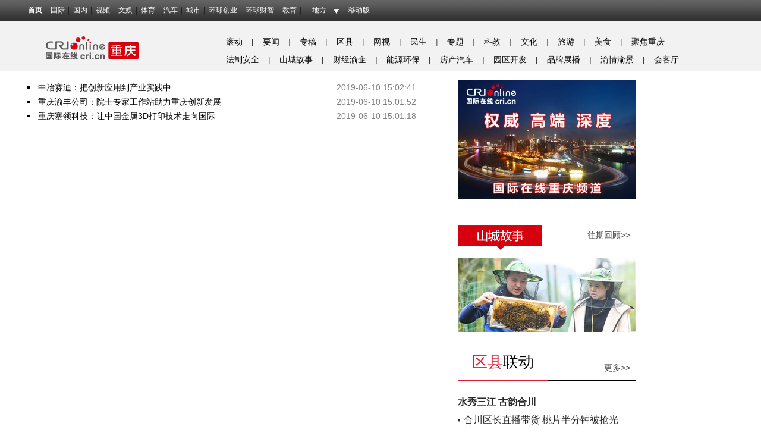

--- FILE ---
content_type: text/html; charset=utf-8
request_url: https://cq.cri.cn/inc/66ca0275-a925-4822-93b6-6289a1309f1e.inc
body_size: 8634
content:
<!doctype html>
<html>
<head>
<meta http-equiv="X-UA-Compatible" content="IE=edge" />
<meta charset="utf-8" />
<title>国际在线重庆频道致力于打造重庆高端资讯互动新媒体平台，向国内外广泛推介重庆文化、旅游、美食、投资环境等</title>
<meta name="keywords" content="创新发展、生态文明建设、十三五、供给侧改革、文明城市、西部开发战略地位、直辖市、脱贫攻坚、山城重庆、文化、美食、科教、五大功能区、中新项目、山城、火锅、渝新欧、直辖市、三峡库区、国家自主创新示范区、红岩精神、桥都、一带一路、内陆开放高地、园区、房产、企业、经开区、建设、长江经济带、国家中心城市、超大城市" />
<meta name="description" content="国际在线重庆频道是国际在线重点打造的地方频道之一。经过前期在重庆不断发展，频道得到了重庆各界人士及读者的认知与认可。国际在线重庆频道立足重庆，依托中国国际广播电台国际在线的品牌实力，秉承“向世界报道重庆 让重庆走向世界”的发展理念，紧扣重庆社会经济发展的战略需求，坚持“重庆特色、全球视野、人文关怀”的报道理念，借助多媒体、多语种的传播优势，倾力打造重庆高端资讯互动新媒体平台，致力于向国内外广泛推介重庆文化、重庆旅游、重庆美食、重庆投资环境等等。" />

<link type="text/css" href="https://f2.cri.cn/M00/40/C1/CqgNOlcPNseAcwtyAAAAAAAAAAA8716088.common.css" rel="stylesheet" />
<link type="text/css" href="https://f2.cri.cn/M00/40/C1/CqgNOlcPNseAcwtyAAAAAAAAAAA8716088.list.css" rel="stylesheet" />
<link href="https://f2.cri.cn/M00/BB/D9/CqgNOljLkUCAPPfhAAAAAAAAAAA2486482.more.css" rel="stylesheet" type="text/css" />
<link type="text/css" href="https://f2.cri.cn/M00/4C/99/CqgNOlc7x2-APBBtAAAAAAAAAAA3003942.main01.css" rel="stylesheet" />
<link type="text/css" href="https://f2.cri.cn/M00/4C/99/CqgNOlc7x2-APBBtAAAAAAAAAAA3003942.module.css" rel="stylesheet" />
<style>
.content {width:1200px;margin-top:15px;}
.tit a, p.info{font-weight:normal;}
.cqhkt .pic{width:300px;height:150px;}
</style>
</head>
<body>
<div class="main">
<link type="text/css" href="//f2.cri.cn/M00/40/C1/CqgNOlcPNseAcwtyAAAAAAAAAAA8716088.header.css" rel="stylesheet" />
<script type="text/javascript" src="//f2.cri.cn/M00/40/C1/CqgNOlcPNseACYH5AAAAAAAAAAA6541418.jquery.js"></script>
<script src="//f2.cri.cn/M00/40/C1/CqgNOlcPNseACYH5AAAAAAAAAAA6541418.judge.js"></script>

<script type="text/javascript" src="//f2.cri.cn/M00/40/C1/CqgNOlcPNseACYH5AAAAAAAAAAA6541418.header.js"></script>
<div class="header-global">
  <div class="header-con" style="width: 1200px;">   
    <div class="header-link"> 
      <ul>
        <li class="first"><a href="https://www.cri.cn/">首页</a></li>
        <li><a href="https://news.cri.cn/world">国际</a></li>
        <li><a href="https://news.cri.cn/china">国内</a></li>
        <li><a href="https://news.cri.cn/video">视频</a></li>
        <li><a href="https://ent.cri.cn/">文娱</a></li> 
        <li><a href="https://sports.cri.cn/">体育</a></li>
        <li><a href="https://auto.cri.cn/">汽车</a></li>
        <li><a href="https://city.cri.cn">城市</a></li>
       <!-- <li><a href="https://eco.cri.cn/">生态</a></li>-->
        <!--<li><a href="http://travel.cri.cn/">旅游广播</a></li>-->
        <!-- <li><a href="https://ce.cri.cn/" target="_blank">企业</a></li> -->
        <!--<li><a href="https://if.cri.cn/">互联网金融</a></li>-->
        <!-- <li><a href="https://cj.cri.cn/">城建</a></li> -->
        <!-- <li><a href="https://it.cri.cn/">科技</a></li> -->
<!--<li><a href="https://it.cri.cn/">IT</a></li>-->
        <li><a href="https://ge.cri.cn/">环球创业</a></li>
        <li><a href="https://gr.cri.cn/">环球财智</a></li>
        <li><a href="https://edu.cri.cn/">教育</a></li>
      </ul>
    </div>
    <div class="header-area"> <span><a href="javascript:;">地方</a></span>
      <div class="area-select">
        <ul>
          <li><a target="_blank" href="https://bj.cri.cn/">北京</a></li>
          <li><a target="_blank" href="https://sc.cri.cn/">四川</a></li>
          <li><a target="_blank" href="https://sd.cri.cn/">山东</a></li>
          <li><a target="_blank" href="https://hebei.cri.cn/">河北</a></li>
          <!--<li><a target="_blank" href="https://hb.cri.cn/">湖北</a></li>-->
          <li><a target="_blank" href="https://sn.cri.cn/">陕西</a></li>
          <li><a target="_blank" href="https://gd.cri.cn/">广东</a></li>
          <li><a target="_blank" href="https://cq.cri.cn/">重庆</a></li>
          <li><a target="_blank" href="https://hlj.cri.cn/">黑龙江</a></li>
          <li><a target="_blank" href="https://fj.cri.cn/">福建</a></li>
          <li><a target="_blank" href="https://js.cri.cn/">江苏</a></li>
          <li><a target="_blank" href="https://sx.cri.cn/">山西</a></li>
         <li><a target="_blank" href="https://gz.cri.cn/">贵州</a></li>
          <li><a target="_blank" href="https://gx.cri.cn/">广西</a></li>
          <li><a target="_blank" href="https://jl.cri.cn/">吉林</a></li>
          <li><a target="_blank" href="https://hb.cri.cn/">湖北</a></li>
          <li><a target="_blank" href="https://hn.cri.cn/">河南</a></li>
          <li><a target="_blank" href="https://ln.cri.cn/">辽宁</a></li>
 <li><a target="_blank" href="https://gs.cri.cn/">甘肃</a></li>
 <li><a target="_blank" href="https://nmg.cri.cn/">内蒙古</a></li>
 <li><a target="_blank" href="https://ah.cri.cn/">安徽</a></li>
                                <li><a href="https://zj.cri.cn/" target="_blank">浙江</a></li>
                                <li><a href="https://hunan.cri.cn/" target="_blank">湖南</a></li>
                                <li><a href="https://nx.cri.cn/" target="_blank">宁夏</a></li>
                                <li><a>江西</a></li>
                                <li><a href="https://sh.cri.cn/" target="_blank">上海</a></li> 
<li><a href="https://hi.cri.cn/" target="_blank">海南</a></li>
<li><a href="http://tj.cri.cn/" target="_blank">天津</a></li>
        </ul>
      </div>  
    </div>
    <div class="header-other"> <a href="http://gb.cri.cn/42071/2014/11/06/5187s4757119.htm" target="_blank" class="phone">移动版</a> </div>
  </div>
</div>
 
   <div class="channel-nav">   
          <div class="channel-nav-con clear">
            <div class="channel-logo">
                <a href="https://cq.cri.cn/"><img src="https://f2.cri.cn/M00/BB/D9/CqgNOljLkUCActdOAAAAAAAAAAA9155518.logo.png" height="39" width="161" alt="" /></a>
            </div>

            <div class="channel-link">
               <p><p><a href="https://cq.cri.cn/more">滚动</a>|<a href="https://cq.cri.cn/news">要闻</a><span style="color:rgb(85, 85, 85)">|<a href="https://cq.cri.cn/crireport">专稿</a>|<a href="https://cq.cri.cn/county">区县</a>|<a href="https://cq.cri.cn/video">网视</a>|<a href="https://cq.cri.cn/society">民生</a>|<a href="https://cq.cri.cn/special">专题</a>|<a href="https://cq.cri.cn/scienceeducation">科教</a>|<a href="https://cq.cri.cn/culture">文化</a>|<a href="https://cq.cri.cn/travel">旅游</a>|<a href="https://cq.cri.cn/food">美食</a>|</span><a href="https://cq.cri.cn/focus">聚焦重庆</a>&nbsp; &nbsp;</p>

<p><span style="color:rgb(85, 85, 85)"><a href="https://cq.cri.cn/security">法制安全</a>|</span><a href="https://cq.cri.cn/story">山城故事</a>|<a href="https://cq.cri.cn/finance">财经渝企</a>|<a href="https://cq.cri.cn/energyenvironment">能源环保</a>|<a href="https://cq.cri.cn/estatecar">房产汽车</a>|<a href="https://cq.cri.cn/zone">园区开发</a>|<a href="https://cq.cri.cn/brand">品牌展播</a>|<a href="https://cq.cri.cn/scenery">渝情渝景</a>|<a href="https://cq.cri.cn/reception">会客厅</a></p>
</p>
            </div>

          </div>
        </div>    
  <div class="container">
        <div class="content c2-l7r3" parent="660-300">
          <div class="left">
            <div class="tbList1-wrap module">
                    <div class="tbList1 list-col01 date-show  list-icon list-icon01">
                      <ul>
                        <li class="list-item">
                          <div class="text">
                            <h3 class="tit"> <i>2019-06-10 15:02:41</i> <a target="_blank" href="/20190605/463b3047-765c-cbab-6680-53d98e2bba33.html">中冶赛迪：把创新应用到产业实践中</a></h3>
                          </div>
                        </li><li class="list-item">
                          <div class="text">
                            <h3 class="tit"> <i>2019-06-10 15:01:52</i> <a target="_blank" href="/20190605/5547de63-82b7-4208-9c5b-f04b7ad9e6bc.html">重庆渝丰公司：院士专家工作站助力重庆创新发展</a></h3>
                          </div>
                        </li><li class="list-item">
                          <div class="text">
                            <h3 class="tit"> <i>2019-06-10 15:01:18</i> <a target="_blank" href="/20190605/45149b41-1657-1432-450d-8d3ca4e8882b.html">重庆塞领科技：让中国金属3D打印技术走向国际</a></h3>
                          </div>
                        </li>
                      </ul>
                    </div>
   <div class="feature-page"><ul class="page-nav" pagedata='{"total":1,"current":1,"urls":["/inc/66ca0275-a925-4822-93b6-6289a1309f1e.inc"],"allUrl":null}'></ul></div>
				</div>
          </div>


         
<div class="right">

                    <a href="//cq.cri.cn" target="_blank" rel="nofollow">
                        <img src="//p2.cri.cn/M00/BD/BD/CqgNOljSHYyATdDoAAAAAAAAAAA142.300x200.jpg" width="300" height="200" alt="【列表页右侧Banner】国际在线重庆频道" title="【列表页右侧Banner】国际在线重庆频道" usemap=""/>
                    </a> 

 <div class="scgs">
                        <div class="title">
                            <span><img src="https://f2.cri.cn/M00/BB/D9/CqgNOljLkUCActdOAAAAAAAAAAA9155518.scgs.png" height="44" width="142" alt="" /></span>
                            <div class="more">
                                <a href="/story" target="_blank" rel="nofollow">往期回顾&gt;&gt;</a>
                            </div>
                        </div>
                        <div class="pic">
                            <a href="/20200401/d6c04c86-2e10-e239-5d54-b249eb88122b.html" target="_blank" rel="nofollow"><img src="//p2.cri.cn/M00/26/90/wKgACl6EWsqAUoYmAAAAAAAAAAA189.1000x416.300x125.jpg" width="300" height="125"  alt="【签山城故事】重庆：犟媳妇深山扎根记" /></a>                            
                        </div>                             
                    </div>
<div class="qxld">
                        <div class="title">
                            <span><font class="db1d36">区县</font>联动</span>
                            <div class="more">
                                <a href="/county" target="_blank" rel="nofollow">更多&gt;&gt;</a>
                            </div>
                        </div>
                        <ul class="list">
                            <li class="bold marginTop20 background">
                                <a href="/20200616/ec4b598e-65db-512a-10f2-50a83f6acb43.html" target="_blank">水秀三江 古韵合川</a>
                            </li>
                            <li>
                                <a href="/20200616/f0b8186a-bab6-266e-96f1-54a398b639c3.html" target="_blank">合川区长直播带货 桃片半分钟被抢光</a>
                            </li><li>
                                <a href="/20200604/dedee52f-95d4-1d9a-a827-46d11ba6eb0c.html" target="_blank">合川非遗品牌赖大侠打造方便速食产品</a>
                            </li><li>
                                <a href="/20200604/497c9ff7-2e5c-135c-c805-720cd4366db4.html" target="_blank">石柱开展交通安全情景体验教育活动</a>
                            </li><li>
                                <a href="/20200528/b7f7af37-6688-3fb0-1092-f4ef850aea06.html" target="_blank">忠县：村民黑户20年 民警帮忙终落户</a>
                            </li><li>
                                <a href="/20200528/f891c23f-cd81-6138-a432-39057efc7bc3.html" target="_blank">重庆石柱：女子跳河轻生 民警及时相救</a>
                            </li><li>
                                <a href="/20200527/cf591740-e1bc-cf17-9a6b-86aa16fccec0.html" target="_blank">万盛组织开展三电设施安全保护工作宣传</a>
                            </li>                
                              <li class="bold marginTop20 background">
                                <a href="/20200522/78ee6bdd-e4a2-1c37-f20f-1bcda4effd7d.html" target="_blank">重庆黔江公安加强场所治安管理</a>
                            </li>
                            <li>
                                <a href="/20200522/263863d6-9f67-40b2-e8ca-de8fd2144dbe.html" target="_blank">重庆铜梁警方开展集中清查行动</a>
                            </li><li>
                                <a href="/20200522/6b2998a4-d463-bac3-ac2a-8968c143beb3.html" target="_blank">石柱开展执法涉案财物清理整治工作</a>
                            </li><li>
                                <a href="/20200521/fa1a3b1b-2e53-3bbe-9f1d-65b57a44b403.html" target="_blank">万州警方走进校园开展防毒防诈骗宣传</a>
                            </li><li>
                                <a href="/20200519/93469e1e-516c-adea-cb9f-b0275142c5b3.html" target="_blank">荣昌迎接好邻居 川商串门来“相亲”</a>
                            </li><li>
                                <a href="/20200515/22097f4d-765b-8e15-6f85-abbfe5103571.html" target="_blank">南川：打造主城都市区后花园</a>
                            </li><li>
                                <a href="/20200515/54248900-948e-27cc-e56c-8128b72afe9e.html" target="_blank">长寿：加强转型升级传统产业</a>
                            </li>                 
                        </ul>       
                     </div>

                     <div class="cqhkt">
                        <div class="title">
                            <span>重庆<font class="db1d36">会客厅</font></span>
                            <div class="more">
                                <a href="/reception" target="_blank" rel="nofollow">更多&gt;&gt;</a>
                            </div>
                        </div>
                        <div class="pic">
                            <a href="/20200214/85e444a3-609d-ca1d-7526-57084020cc96.html" target="_blank" rel="nofollow"><img src="//p2.cri.cn/M00/0E/B4/wKgACl5F87WAVUB2AAAAAAAAAAA615.640x320.300x150.jpg" width="300" height="150"  alt="生死竞速 前线战“疫” ——来自重庆三峡中心医院的报道" /></a>
                            <span><a href="/20200214/85e444a3-609d-ca1d-7526-57084020cc96.html" target="_blank" rel="nofollow">重庆三峡中心医院：生死竞速 前线战“疫”</a></span>
                        </div>                             
                    </div>      
   
 </div>   

        </div>
  </div>
<div class="footer-wrap">
<link type="text/css" href="//f2.cri.cn/M00/40/C1/CqgNOlcPNseAcwtyAAAAAAAAAAA8716088.footer.css" rel="stylesheet" />  
<div class="footer"> 
	<div class="footer-con"> 
        <div class="text1">
<p><a target="_blank" href="//news.cri.cn/20181025/3c9752d3-ff8e-b40b-63a4-402d59dd11c3.html" rel="nofollow">关于本网</a> | <a target="_blank" href="//www.cri.cn/2025/02/19/e005e272-d799-1324-c2fa-25c0fb88704d.html" rel="nofollow">商务合作</a> | <a target="_blank" href="//news.cri.cn/ad" rel="nofollow">广播广告</a> | <a target="_blank" href="//www.cri.cn/banquan/index1.html" rel="nofollow">网站声明</a></p>
        </div>
        <div class="text2">
          <p>地址：北京市石景山区石景山路乙18号院万达广场A座15层  邮政编码：100040</p>
        <p><span><img src="//f2.cri.cn/M00/40/C1/CqgNOlcPNseAK42tAAAAAAAAAAA2830949.jubao2015.png" style="margin-right:2px;" /></span><a target="_blank" href="https://www.12377.cn">中国互联网举报中心</a>  违法和不良信息举报电话：010-67401009  举报邮箱：jubao@cri.com.cn  新闻从业人员职业道德监督电话：010-67401111 监督邮箱：jiancha@cri.cn</p>
          <p><a target="_blank" href="//www.cri.cn/2021/07/27/467c4bf9-dc88-8180-bfc4-b3639bf63cf0.html">中国互联网视听节目服务自律公约</a> 信息网络传播视听节目许可证 0102002&#12288;京ICP证<a target="_blank" href="https://beian.miit.gov.cn/?spm=C96370.PPDB2vhvSivD.EJNuevatPcN6.5#/Integrated/index">120531</a>号&#12288;<a target="_blank" href="https://beian.miit.gov.cn/">京ICP备05064898号</a>&#12288;<a target="_blank" href="http://www.beian.gov.cn/portal/registerSystemInfo?recordcode=11040102700187"><img src="//f2.cri.cn/M00/01/76/CqgNOlmC62iAJGhLAAAAAAAAAAA4380401.ba.png" style="vertical-align: middle;" />&nbsp;京公网安备 11040102700187号</a></p>
       <p>互联网新闻信息服务许可证10120170005</p>   
<p>网站运营：国广国际在线网络（北京）有限公司</p>
          <p>中央广播电视总台国际在线版权所有©1997-<script>var date = new Date; var year = date.getFullYear(); document.write(year);</script> 未经书面授权禁止复制或建立镜像</p>
          <p><a><img width="22" src="//f2.cri.cn/M00/40/C1/CqgNOlcPNseAK42tAAAAAAAAAAA2830949.footer-gs.gif" /></a></p>
        </div>
	</div>
	<div class="footer-count"> 
		<div style="display:none;">
<!--Baidu--> 
<script>
var _hmt = _hmt || [];
(function() {
  var hm = document.createElement("script");
  hm.src = "//hm.baidu.com/hm.js?e45061fe2e668fb7ed6e0d06e32ec1e3";
  var s = document.getElementsByTagName("script")[0]; 
  s.parentNode.insertBefore(hm, s);
})();
</script>
<!--not found: portal2_https://cq.cri.cn/include/channel-tjdm.inc-->
<!--cctv-->
<script>
with(document)with(body)with(insertBefore(createElement("script"),firstChild))setAttribute("exparams","v_id=&aplus&",id="tb-beacon-aplus",src=(location>"https"?"//js":"//js")+".data.cctv.com/__aplus_plugin_cctv.js,aplus_plugin_aplus_u.js")
</script>
<!--cctv end-->

<script>
 var csName = "im"
 	csName+= "pp"
 	csName+= "lus"
if( window.location.host.indexOf(csName)>=0 ){
	var apiWeather = "https://portal-api."+ csName +".cn"
}else{
	var apiWeather = "https://portal-api.crionline.cn"
}
let thisChannel = ""
    $.ajax({
        url: apiWeather + "/api/sites/domain",
        type: "POST",
        async: false,
        beforeSend: function () { },
        dataType: "json",
        contentType: "application/json",
        data: JSON.stringify({"url":window.location.origin}),
        error: function (a, b, c) { },
        success: function (data) {
            thisChannel = data
        },
    });

document.addEventListener("DOMContentLoaded", function () {
    var cctvPlayscene = $("meta[name=viewport]").length ? "h5" : "web";
    // 获取所有 video 元素
    const videos = document.querySelectorAll("video");
    const audios = document.querySelectorAll("audio");


    videos.forEach((video, index) => {
        let playStartTime = 0; // 当前 video 播放开始时间
        let totalPlayTime = 0; // 累计播放时间
        let createTime = Math.floor(Date.now() / 1000); // 播放创建时间戳
        let v_id = extractGUID(video.src) || `video_${index + 1}`; // 从 URL 提取 GUID，若无则使用索引编号


        // 从 video.src 提取 GUID
        function extractGUID(url) {
            const match = url.match(/[0-9a-fA-F-]{36}/); // 匹配标准 GUID (UUID)
            return match ? match[0] : null;
        }


        // 通用上报方法
        function reportPlayEvent(eventCode, additionalParams = {}) {
            const unixts = Date.now(); // 事件触发时间（毫秒）


            // 组装通用参数
            let params = {
                playscene: cctvPlayscene,
                streamtype: "vod",
                streamurl: video.src || "未知",
                createtime: createTime,
                cururl: window.location.href,
                title: video.getAttribute('title'),
                unixts: unixts,
                playtime: totalPlayTime,
                v_id: v_id, // 通过正则提取的 GUID
                channel: thisChannel.Title,
                // column: "国际3分钟"
            };


            // 合并额外参数
            Object.assign(params, additionalParams);


            // 组装 a=1&b=2 格式
            const queryString = Object.entries(params)
                .map(([key, value]) => `${key}=${encodeURIComponent(value)}`)
                .join("&");


            // 上报日志
            goldlog.record(eventCode, "", queryString, "");
            console.log(`[上报成功] 事件码: ${eventCode}, 视频ID: ${v_id}, 参数:`, params);
        }


        // 绑定事件监听
        video.addEventListener("loadstart", function () {
            reportPlayEvent("/play.1.1"); // 播放初始化
        });


        video.addEventListener("canplay", function () {
            reportPlayEvent("/play.1.2"); // 播放加载完成
        });


        video.addEventListener("play", function () {
            playStartTime = Date.now(); // 记录开始播放时间
            reportPlayEvent("/play.1.3"); // 正片播放
        });


        video.addEventListener("ended", function () {
            if (playStartTime) {
                totalPlayTime += (Date.now() - playStartTime) / 1000;
            }
            reportPlayEvent("/play.1.4", { playtime: totalPlayTime }); // 播放结束
        });


        // 监听暂停，计算播放时长
        video.addEventListener("pause", function () {
            if (playStartTime) {
                totalPlayTime += (Date.now() - playStartTime) / 1000;
                playStartTime = 0;
            }
        });
    });

    audios.forEach((audio, index) => {
        let playStartTime = 0; // 当前 audio 播放开始时间
        let totalPlayTime = 0; // 累计播放时间
        let createTime = Math.floor(Date.now() / 1000); // 播放创建时间戳
        let v_id = extractGUID(audio.src) || `audio_${index + 1}`; // 从 URL 提取 GUID，若无则使用索引编号


        // 从 audio.src 提取 GUID
        function extractGUID(url) {
            const match = url.match(/[0-9a-fA-F-]{36}/); // 匹配标准 GUID (UUID)
            return match ? match[0] : null;
        }


        // 通用上报方法
        function reportPlayEvent(eventCode, additionalParams = {}) {
            const unixts = Date.now(); // 事件触发时间（毫秒）


            // 组装通用参数
            let params = {
                playscene: cctvPlayscene,
                streamtype: "vod",
                streamurl: audio.src || "未知",
                createtime: createTime,
                cururl: window.location.href,
                title: audio.getAttribute('title'),
                unixts: unixts,
                playtime: totalPlayTime,
                v_id: v_id, // 通过正则提取的 GUID
                channel: thisChannel.Title,
                // column: "国际3分钟"
            };


            // 合并额外参数
            Object.assign(params, additionalParams);


            // 组装 a=1&b=2 格式
            const queryString = Object.entries(params)
                .map(([key, value]) => `${key}=${encodeURIComponent(value)}`)
                .join("&");


            // 上报日志
            goldlog.record(eventCode, "", queryString, "");
            console.log(`[上报成功] 事件码: ${eventCode}, 视频ID: ${v_id}, 参数:`, params);
        }


        // 绑定事件监听
        audio.addEventListener("loadstart", function () {
            reportPlayEvent("/play.1.1"); // 播放初始化
        });


        audio.addEventListener("canplay", function () {
            reportPlayEvent("/play.1.2"); // 播放加载完成
        });


        audio.addEventListener("play", function () {
            playStartTime = Date.now(); // 记录开始播放时间
            reportPlayEvent("/play.1.3"); // 正片播放
        });


        audio.addEventListener("ended", function () {
            if (playStartTime) {
                totalPlayTime += (Date.now() - playStartTime) / 1000;
            }
            reportPlayEvent("/play.1.4", { playtime: totalPlayTime }); // 播放结束
        });


        // 监听暂停，计算播放时长
        audio.addEventListener("pause", function () {
            if (playStartTime) {
                totalPlayTime += (Date.now() - playStartTime) / 1000;
                playStartTime = 0;
            }
        });
    });
});
</script>

<!--202512CNZZ-->
<script>
var _czc = _czc || [];
(function () {
	var um = document.createElement("script");
	um.src = "https://s9.cnzz.com/z.js?id=1281157920&async=1";
	var s = document.getElementsByTagName("script")[0];
	s.parentNode.insertBefore(um, s);
})();
</script>
<!--202512CNZZ-->

<!--20220905CNZZ-->
<script type="text/javascript" src="https://s9.cnzz.com/z_stat.php?id=1281157920&web_id=1281157920"></script>
<!--20220905CNZZ-->
</div>


	</div>
</div>
</div>
</div>
<script id="entryJs" type="text/javascript" src="https://f2.cri.cn/M00/4C/99/CqgNOlc7x2-AbogNAAAAAAAAAAA2520120.require.js" data-main="https://f2.cri.cn/M00/4C/99/CqgNOlc7x2-AbogNAAAAAAAAAAA2520120.component.js"></script>
</body>
</html>

--- FILE ---
content_type: text/css
request_url: https://f2.cri.cn/M00/40/C1/CqgNOlcPNseAcwtyAAAAAAAAAAA8716088.list.css
body_size: 1116
content:
@charset "utf-8";

.list-box{ margin-top:15px; clear:both; overflow:hidden;}
.list-box .tit-list .list-space5{ margin-bottom:15px;}
/* wrap */
.wrap {
  width:980px;
  margin:0 auto;
  overflow:hidden;
}

/* main */
.main {
  float:left;
  width:620px;
  overflow:hidden;
}
.wbl .main {
  width:100%;
}

/* sidebar */
.sidebar {
  float:right;
  width:300px;
  margin-top:20px;
  overflow:hidden;
}
.ybl-ad .sidebar {
  margin-top:0;
}


/* section Start */
/* section */
.section {
  float:left;
  width:100%;
  margin-bottom:20px;
}

.sidebar .pic-tit-list01 .tit {
  font-size:12px;
}
.sidebar .pic-w145 img {
  width:145px;
  height:110px;
}

.ybl-ad .main .section1,
.ybl-ad .main .section2 {
  margin-bottom:0;
}
.ybl-ad .sidebar .section1,
.ybl-ad .sidebar .section2 {
  margin-bottom:10px;
}


/* section-top1 */
.section-top1 { position: relative; float: left; width: 100%; height: 24px; border-bottom: 1px solid #CCC; }
.section-top1 h3 { position: absolute; left: 0; bottom: -1px; height: 23px; padding: 0 2px; border-bottom: 1px solid #1e66ae; color: #1e66ae; font-size: 16px; line-height: 20px; font-weight: normal; }
.section-top1 .more { float: right; height: 24px; padding-right: 3px; font-size: 14px; line-height: 22px; }
/* section-con1 */
.section-con1 { float: left; width: 100%; margin-top: 10px; }
/* section End */


/* article-list */
.article-list {
  float:left;
  width:100%;
  margin-top:20px;
}
.article-list ul {
  float:left;
  margin-top:15px;
  padding-top:15px;
  border-top:1px dashed #CCC;
  font-size:14px;
  line-height:20px;
}
.article-list ul.first {
  margin-top:0;
  padding-top:0;
  border-top:none;
}




/* slidebar tab-box1 */
.sidebar .tab-box1 {
  float:left;
  width:300px;
  margin-bottom:20px;
}
.sidebar .tab-box1 .tab-menu {
  float:left;
  width:300px;
  border-top:2px solid #1e66ae;
  color:#1e66ae;
  cursor:default;
}
.sidebar .tab-box1 .tab-menu h3 {
  float:left;
  width:58px;
  height:30px;
  background:#f7f7f7;
  border:1px solid #DDD;
  border-top:none;
  font-size:16px;
  line-height:30px;
  text-align:center;
}
.sidebar .tab-box1 .tab-menu ul {
  float:left;
}
.sidebar .tab-box1 .tab-menu ul li {
  float:left;
  width:59px;
  height:30px;
  background:#f7f7f7;
  border-right:1px solid #DDD;
  border-bottom:1px solid #DDD;
  font-size:14px;
  line-height:30px;
  text-align:center;
  cursor:pointer;
}
.sidebar .tab-box1 .tab-menu ul li:hover {
  background:#FFF;
}
.sidebar .tab-box1 .tab-menu ul li.current {
  background:#FFF;
  border-bottom-color:#FFF;
  color:#900;
  font-weight:bold;
}

.sidebar .tab-box1 .tab-main {
  float:left;
  width:300px;
  margin-top:5px;
  height:205px;/*gaodu*/
  overflow:hidden;
}
.sidebar .tab-box1 .tab-con {
  display:none;
  float:left;
  width:100%;
}
.sidebar .tab-box1 .tab-con1 {
  display:block;
}

.ybl-ad .sidebar .tab-box1 {
  margin-bottom:10px;
}

.sidebar .tab-box1 .tit-list li {
  margin-bottom:1px;
}

--- FILE ---
content_type: text/css
request_url: https://f2.cri.cn/M00/BB/D9/CqgNOljLkUCAPPfhAAAAAAAAAAA2486482.more.css
body_size: 1897
content:
/* 
* @Author: Marte
* @Date:   2017-01-18 14:05:06
* @Last Modified by:   Marte
* @Last Modified time: 2017-10-24 17:59:38
*/
@charset "utf-8";
*{margin: 0;padding:0;}
body{background: #fff;}
.clear{clear:both;}
.marginTop20{margin-top:20px;}
.marginTop10{margin-top:10px;}
.bold{font-weight: bold;}
.background{background-image:none!important;padding-left:0px !important;} 
img{border:none;vertical-align: middle;}
a{color:#000;text-decoration: none!important;}
a:hover{text-decoration: underline!important;}
ul{list-style-type: none;}
.h85{height:85px;}
.h50{height:50px;}
.db1d36 {color: #db1d36;}
.marginTop25{margin-top:25px;}
.marginTop38{margin-top: 38px;}
.paddingTop20{padding-top:20px;}

/*第一个广告start*/
.gg_01{width:100%;background:#f2f2f2;}
.w1200{width:1200px;margin:0 auto;}
/*第一个广告end*/

/*频道导航start*/
.channel-nav{ clear:both; width:100%; height:40px; background:#f2f2f2 repeat-x; padding:20px 0 24px; border-bottom:1px solid #bfbfbf;}
.channel-nav-con{width:1200px; margin:0 auto;}
.channel-nav .channel-logo{width:160px; float:left; margin-right:130px; margin-left:35px;}
.channel-nav .channel-link{ float:left;width: 870px; overflow:hidden;height:60px;_width: 800px;}
.channel-nav .channel-link p{ line-height:30px; font-size:14px;}
.channel-nav .channel-link p a{ margin:0 15px;}
/*频道导航end*/

/*区县群网start*/
.qxqw{height:65px;width:1200px;}
.qxqw img{margin-left: 35px;float:left;}
.qxqw p{float:left;line-height:30px;margin-left: 34px;width:1030px;/*height:65px;*/overflow:hidden;*margin-top:-35px;*line-height:60px;font-family: "微软雅黑","Microsoft YaHei",Arial;font-size: 12px;}
.qxqw p a{font-size: 14px;color:#333;margin:0 10px;}
/*区县群网end*/

/*内容距离头部37像素start*/
.w1200_02{width:1200px;margin:0 auto;margin-top:37px;}
/*内容距离头部37像素end*/

/*面包屑导航start*/
.mianbao{margin-bottom:30px;margin-left:25px;}
.mianbao a{font-family: "微软雅黑","Microsoft YaHei",Arial;font-size: 18px;}
.mianbao span{font-family: "微软雅黑","Microsoft YaHei",Arial;font-size: 18px;}
/*面包屑导航end*/

.content-box{width:1200px;}
/*左边内容start*/
.left{float:left;width:850px;}
.left-ul ul{margin-left: 40px;margin-bottom:35px;list-style-type: disc!important;}
.left-ul ul li{margin-top: 10px;}
.left-ul ul li.list-item a{text-decoration: none;font-family: "微软雅黑","Microsoft YaHei",Arial;font-size: 16px;color:#000;width:370px;overflow:hidden;white-space: nowrap;text-overflow:ellipsis;display:inline-block;vertical-align: bottom;}
.left-ul ul li a:hover{text-decoration: underline;}
.left-ul ul li span{float:right;margin-right:244px;font-family: "微软雅黑","Microsoft YaHei",Arial;font-size: 14px;color:#6d6d6d;}
/*左边内容end*/

.list-space5{ margin:0 0 15px;padding-bottom:15px;border-bottom:1px dashed #CCC;}
.list-space-haha30 {border:none;}

/*右边内容start*/
.right{float:left;width:300px;margin-left:50px;}
.scgs{margin-top:40px;}
.scgs .title{border-bottom: 0px;}
.scgs .title span{padding:0px;border-bottom: 0px;}
.qxld{margin-top:40px;}
.cqhkt{margin-top:40px;}
.title{height: 40px;border-bottom: 3px solid #000;position: relative;}
.title span{color: #000;font-size: 26px;font-family: "微软雅黑","Microsoft YaHei",Arial;float: left;padding: 0 24px;border-bottom: 3px solid #db1d36;position: absolute;bottom: -3px;display: inline-block;height: 40px;}
.title .more a {font-family: "微软雅黑","Microsoft YaHei",Arial;color: #444444;font-size: 14px;line-height: 40px;text-decoration: none;float: right;margin-right: 10px;}
.title .more a:hover{text-decoration: underline;}
.pic{position: relative;margin-top: 18px;text-align: center;}
.pic img{vertical-align: middle;}
.pic span{position: absolute;bottom: 0px;left: 0px;width: 300px;height: 37px;line-height: 37px;background: url(//f2.cri.cn/M00/BB/D9/CqgNOljLkUCActdOAAAAAAAAAAA9155518.bjt.png) repeat;}
.pic span a {font-family: "微软雅黑","Microsoft YaHei",Arial;color: #fff;font-size: 16px;text-decoration: none;}
.pic span a:hover{text-decoration: underline;}
.list{margin: 20px 0px 0px 0px;list-style-type: none;}
.list li{width:290px;overflow:hidden;padding-left:10px;background: url("//f2.cri.cn/M00/BB/D9/CqgNOljLkUCActdOAAAAAAAAAAA9155518.li.png") no-repeat  left center ;height:30px;}
.list li a{text-decoration: none;font-family: "微软雅黑","Microsoft YaHei",Arial;color: #2a2a2a;font-size: 16px;line-height: 30px;}
.list li a:hover{text-decoration: underline;}
/*右边内容end*/

/*声明start*/
.shengming{margin-top:40px;padding:0 20px;/*height:300px;*/clear:both;}
.shengming p{font-family: "微软雅黑","Microsoft YaHei",Arial;font-size: 14px;color:#000;line-height: 30px;}
/*声明end*/




/*稿件库里 导航 异常问题 20190829*/
.qxqw img {margin-left: 0px;}
.qxqw p {width: 1105px;}

--- FILE ---
content_type: text/css
request_url: https://f2.cri.cn/M00/4C/99/CqgNOlc7x2-APBBtAAAAAAAAAAA3003942.main01.css
body_size: 1246
content:
@charset "utf-8";
/* CSS Document */

/* ☆ reset =======================================================================================================*/

html, body, ul, li, ol, dl, dd, dt, p, h1, h2, h3, h4, h5, h6, form, fieldset, legend, img,div,iframe { margin:0; padding:0; }
fieldset, img { border:0 none; }
img{display: block;}
iframe{ border:0;}
address, caption, cite, code, dfn, th, var,em,i { font-style:normal; font-weight:normal; }
ul,ol,li{ list-style:none; }
input {padding:0;margin:0;border:0 none;}
input::-moz-focus-inner { border:none; padding:0; }
select, input { vertical-align:middle; }
select, input, textarea { font-size:12px; margin:0; }
input[type="text"], input[type="password"], textarea { outline-style:none; -webkit-appearance:none; }
textarea { resize:none;overflow:auto; }
table { border-collapse:collapse; } 
body {font-family:'Microsoft YaHei',"微软雅黑","黑体","宋体",Arial;background:#fff; font-size:12px; line-height:21px;/* overflow-y:scroll;*/ }
a {color:#000; text-decoration:none; }
a:hover{ text-decoration:underline;}
a:active, a:focus { text-decoration:none; outline:none; } 

/* ☆ main =======================================================================================================*/
body{_text-align:center;}
.container{width:100%;}
.content02{width:100%;clear:both; overflow:hidden;  margin:0 auto; _text-align:left;}
.content{width:980px;clear:both; overflow:hidden;  margin:0 auto; _text-align:left;}
.left,.middle{float:left; margin-right:20px;}
.right{float:left; margin-right:0;}
/*一列980px*/
.c1-w980 .middle{clear:both; width:980px; margin-right:0;}
/*两列，除去20px间隔，960px*/
/*5:5*/
.c2-l5r5 .left,.c2-l5r5 .right{width:480px;}
/*4:6*/
.c2-l4r6 .left{width:385px;}
.c2-l4r6 .right{width:575px;}
/*6:4*/
.c2-l6r4 .left{width:575px;}
.c2-l6r4 .right{width:385px;}

/*3:7*/
.c2-l3r7 .left{width:300px;}
.c2-l3r7 .right{width:660px;}
/*7:3*/
.c2-l7r3 .left{width:660px;}
.c2-l7r3 .right{width:300px;}

/*2:8*/
.c2-l2r8 .left{width:200px;}
.c2-l2r8 .right{width:760px;}
/*8:2*/
.c2-l8r2 .left{width:760px;}
.c2-l8r2 .right{width:200px;}

/*三列，除去40px间隔，940px*/
/*3:4:3*/
.c3-l3m3r3 .left,.c3-l3m3r3 .right{width:310px;}
.c3-l3m3r3 .middle{width:320px;}

.main{ width:100%; float:inherit;}
.rqBox{margin-bottom:15px;}

--- FILE ---
content_type: text/css
request_url: https://f2.cri.cn/M00/4C/99/CqgNOlc7x2-APBBtAAAAAAAAAAA3003942.module.css
body_size: 5095
content:
@charset "utf-8";
/* CSS Document */
.topic {
  margin: 10px auto;
  max-width: 100%;
}
.topic img {
  width: 100%;
}
.module {
  margin-bottom: 15px;
}
.list-item {
  margin-bottom: 10px;
}
/*不同高时对齐*/
.list-col01, .list-col02, .list-col03, .list-col04, .list-col05 {
  margin-right: 0;
}
.list-col02, .list-col03, .list-col04, .list-col05 {
  font-size: 0;
  letter-spacing: -6px;
}
.list-col02 .list-item, .list-col03 .list-item, .list-col04 .list-item, .list-col05 .list-item {
  display: inline-block;
*display:inline;
  letter-spacing: 0;
  zoom: 1;
  vertical-align: top;
  margin-right: 0;
}
/*列数*/
.list-col01 .list-item {
  width: 100%;
}
.list-col02 .list-item {
  width: 50%;
}
.list-col03 .list-item {
  width: 33.3%;
}
.list-col04 .list-item {
  width: 25%;
}
.list-col05 .list-item {
  width: 20%;
}
/*左右间距*/
.list-item .text, .list-item .picText {
  margin: 0 10px 0 0;
  clear: both;
  overflow: hidden;
}
.list-col01 .list-item .text, .list-col01 .list-item .picText {
  margin: 0 auto;
}
/*icon*/
.list-icon .tit {
  background: url(//f2.cri.cn/M00/4C/99/CqgNOlc7x2-Ae6uuAAAAAAAAAAA4359991.m_listIcon2017.png) 0 0 no-repeat;
}
.list-icon li {
  background: none;
  padding-left: 0px;
}
/*图标1*/
.list-icon01 .tit {
  background-position: 0 0;
  padding-left: 11px;
}
.list-icon01 .info {
  padding-left: 11px;
}
/*重要新闻*/
.list-icon-important-none .tit{background: url(//f2.cri.cn/M00/4C/99/CqgNOlc7x2-Ae6uuAAAAAAAAAAA4359991.m_listIcon.png) 6px 0px no-repeat;}
.list-icon-important .tit {
  background: url(//f2.cri.cn/M00/4C/99/CqgNOlc7x2-Ae6uuAAAAAAAAAAA4359991.m_listIcon.png) 0 0 no-repeat;
  background-position: 0 -78px;
  padding-left: 24px;
}
.list-icon-important .tit a {
  color: #960000;
}
.list-icon-important .info {
  padding-left: 24px;
}
.important-info {
  background: url(//f2.cri.cn/M00/4C/99/CqgNOlc7x2-Ae6uuAAAAAAAAAAA4359991.m_listIcon.png) 0 -76px no-repeat;
  padding-left: 24px;
  font-size: 14px;
  line-height: 25px;
  float: right;
  position: relative;
  top: 3px;
  right: 10px;
}
.important-list-wrap .info span {
  margin-right: 10px;
  color: #666;
}
.important-list-wrap .info span a {
  color: #666;
}
.list-icon-important-none .tit, .list-icon-important-none .info {
  padding-left: 24px;
}
/*通用组件标题*/
.module-title {
  clear: both;
  overflow: hidden;
  margin-bottom: 10px;
  background-repeat: no-repeat;
  line-height: 30px;
}
.module-title h2 {
  font-size: 14px;
  font-weight: bold;
}
.btnMore, .module-title a {
  color: #000;
  float: right;
  margin-right: 10px;
}
.btn-hide {
  display: none;
}
/*********************************************标题摘要列表*********************************************************/
.tit {
  font-size: 14px;/*font-weight:lighter;*/ /*line-height:21px;*/
  table-layout: fixed;
  word-break: break-all;
  overflow: hidden;
  line-height: 25px;
}
.info {
  font-size: 12px;
  font-weight: lighter; /*font-size:12px;line-height:21px; */
  clear: both;
}
.tit i {
  float: right; /*font-size:12px;*/
  color: #828282;
  margin-left: 20px;
  margin-top: 0px;
}
.date-none .tit i {
  display: none;
}
.tit a, p.info {
  word-wrap: break-word;/*英文换行*/
  white-space: pre-wrap;/*中文换行*/
}
.tbList2 p.info a, .tbList3 p.info a {
  color: #c00;
}
.tbList2 p.info a {
  margin-left: 3px;
}
.tbList1 .list-item {
  margin-bottom: 0px;
}
.tbList1 .info {
  margin-bottom: 10px;
}
.tbList3 .tit {
  font-size: 15px;
}
.tbList2-wrap .list-col01 .list-item .tit, .tbList2-wrap .list-col01 .list-item .info {
  margin: 0;
}
.tbList1-wrap .tit{padding-left: 24px;background: url(//f2.cri.cn/M00/4C/99/CqgNOlc7x2-Ae6uuAAAAAAAAAAA4359991.m_listIcon.png) 6px 0px no-repeat;}
/*********************************************图文列表*********************************************************/
/*图左标题摘要右*/
.pic-lr .picArea {
  float: left;
  margin-right: 10px;
  position: relative;
  z-index: 10;
}
.pic-lr .txtArea {
  overflow: hidden;
}
/**********************************************图片列表(一)-pList1********************************************/
.pList1 .picText {
  margin: 0 auto;
}
.pList1 .picArea {
  margin-bottom: 5px;
  text-align: center;
}
.pList1 .picArea img {/* display:inline;*/
}
.pList1 .picText .txtArea .tit {
  text-align: center;
  font-weight: normal;
}
/**********************************************图片列表(二)-pList2********************************************/
.pList2 li a {
  display: block;
  text-align: center;
}
.pList2 li a img {
  display: inline;
}
.pList2 li a.pic02, .pList2 li:hover a.pic01 {
  display: none;
}
.pList2 li:hover a.pic02 {
  display: block;
}
/**********************************************图片列表(三)-pList3********************************************/
.pList3 .picText {
  position: relative;/*margin:0 auto;*/
}
.pList3 .txtArea {
  position: absolute;
  left: 0;
  bottom: 0;
  width: 100%;
  background: rgba(0,0,0,0.6);
  background: url(//f2.cri.cn/M00/4C/99/CqgNOlc7x2-Ae6uuAAAAAAAAAAA4359991.opacity.png) repeat\9;
  display: none;
}
.pList3 .tit {
  padding: 2px 10px;
  line-height: 21px;
}
.pList3 .tit a {
  color: #fff;
}
.pList3 .picText:hover .txtArea, .pList3 li.current .txtArea {
  display: block;
}
/**********************************************轮播图(一)-focusPicCon********************************************/
/*.focusPicCon{width:572px; height:331px;}*/
.scrollCon, .scrollList, .scrollList li, .scrollList li img {
  width: 100%;
}
.focusPicCon {
  overflow: hidden;
  position: relative;
}
.focusPicCon li {
  position: relative;
  left: 0;
  top: 0;
  display: none;
}
.focusPicCon li.current {
  display: block;
}
.scroll-btn {
  width: 17px;
  height: 30px;
  background: url(//f2.cri.cn/M00/4C/99/CqgNOlc7x2-Ae6uuAAAAAAAAAAA4359991.arrows.png) no-repeat;
  position: absolute;
  top: 50%;
  margin-top: -15px;
  z-index: 10;
  cursor: pointer;
}
.scroll-btn.btn-l {
  left: 10px;
  background-position: 0 0;
}
.scroll-btn.btn-r {
  right: 10px;
  background-position: 0 -30px;
}
.scrollThumbs {
  position: absolute;
  bottom: 10px;
  height: 10px;
  right: 10px;
}
.scrollThumbs span {
  display: inline-block;
  margin-left: 5px;
  width: 10px;
  height: 10px;
  border-radius: 5px;
  background: #fff;
  text-indent: -9999px;
  cursor: pointer;
}
.scrollThumbs span.current {
  background: #00a0e9;
}
/**********************************************轮播图(二)-gallery********************************************/
.cri-gallery {
  width: 980px;
  margin: 0 auto;
}
.cri-image-wrapper {
  width: 980px;
  height: 490px;
  margin: 0 auto;
  position: relative;
}
.cri-image {
  display: none;
  width: 980px;
  height: 490px;
  position: relative;
}
.cri-image-btn {
  width: 40px;
  height: 100px;
  position: absolute;
  top: 50%;
  margin-top: -50px;
  background: url(//f2.cri.cn/M00/4C/99/CqgNOlc7x2-Ae6uuAAAAAAAAAAA4359991.arrows.png) no-repeat;
  cursor: pointer;
}
.cri-image-prev {
  left: 0;
  background-position: 0 -180px;
}
.cri-image-next {
  right: 0;
  background-position: 0 -70px;
}
/*标题--gallerty-title*/
.img-title {
  width: 100%;
  padding: 10px 0;
  position: absolute;
  left: 0;
  bottom: 0;
  background: rgba(0,0,0,0.6);
  background: url(//f2.cri.cn/M00/4C/99/CqgNOlc7x2-Ae6uuAAAAAAAAAAA4359991.opacity.png) repeat\9;
  text-align: left;
}
.img-title h3 {
  color: #fff;
  font-size: 18px;
  padding: 0 10px;
}
/*缩略图*/
.cri-nav {
  width: 980px;
  height: 60px;
  position: relative;
  overflow: hidden;
  margin-top: 10px;
}
.cri-nav ul {
  width: 10000px;
}
.cri-thumbs {
  width: 900px;
  height: 60px;
  margin: 0 auto;
  overflow: hidden;
}
.cri-nav ul li {
  width: 120px;
  height: 60px;
  float: left;
  position: relative;
  margin-right: 10px;
  cursor: pointer;
}
.cri-nav ul li img {
  width: 120px;
  height: 60px;
}
.cri-nav ul li span.currrent-bor {
  display: none;
  width: 114px;
  height: 54px;
  position: absolute;
  top: 0;
  left: 0;
  border: 3px solid #087cc8;
  background: none;
}
.cri-nav ul li.current span.currrent-bor {
  display: block;
}
.cri-nav-btn {
  width: 30px;
  height: 60px;
  background: url(//f2.cri.cn/M00/4C/99/CqgNOlc7x2-Ae6uuAAAAAAAAAAA4359991.arrows.png) no-repeat;
  position: absolute;
  top: 0;
  cursor: pointer;
}
.cri-nav-back {
  left: 0;
  background-position: 0 -290px;
}
.cri-nav-forward {
  right: 0;
  background-position: 0 -360px;
}
/*摘要--gallerty-brief*/
.hide-info {
  display: none;
}
.imgInfo {
  height: 50px;
  width: 980px;
  margin-top: 10px;
  font-size: 14px;
  line-height: 25px;
  color: #333;
}
.imgInfo .img-info {
  text-align: left;
}
.imgInfo .imgIndex {
  width: 50px;
  height: 50px;
  float: right;
  margin-left: 10px;
  font-family: Georgia, "Monotype Corsiva", Arial, sans-serif;
  font-style: italic;
  text-align: center;
}
.imgIndex .currentImg {
  font-size: 36px;
  color: #087cc8;
}
/**********************************************轮播图(三)-jcImgScroll********************************************/
.jcImgScroll {
  position: relative;
  width: 980px;
  margin: 0 auto;
  overflow: hidden;
}
.jcImgScroll li { /*border: 1px solid #000; */
}
.jcImgScroll li a {
  background: #fff;
  display: block;
  height: 323px;
  position: absolute;
}
.jcImgScroll li.loading a {
  background: url(//f2.cri.cn/M00/4C/99/CqgNOlc7x2-Ae6uuAAAAAAAAAAA4359991.loading.gif) no-repeat #fff center center;
}
.jcImgScroll li img, .jcImgScroll li, .jcImgScroll em, .jcImgScroll dl {
  display: none;
}
.jcImgScroll .img-box {
  cursor: pointer;
  position: absolute;
  z-index: 1;
  opacity: 0;
}
.jcImgScroll b.img-title {
  width: 100%;
  display: none;
  padding: 0;
  position: absolute;
  z-index: 2;
  left: 0;
  bottom: 0;
  overflow: hidden;
  background: rgba(0,0,0,0.6);
  background: url(//f2.cri.cn/M00/4C/99/CqgNOlc7x2-Ae6uuAAAAAAAAAAA4359991.opacity.png) repeat\9;
}
.jcImgScroll b.img-title h3 {
  padding: 10px;
  line-height: 25px;
  font-size: 14px;
  color: #fff;
}
.jcImgScroll em.jcImg-btn {
  width: 60px;
  height: 76px;
  position: absolute;
  top: 50%;
  margin-top: -38px;
  background: url(//f2.cri.cn/M00/4C/99/CqgNOlc7x2-Ae6uuAAAAAAAAAAA4359991.jcImgScroll.png) no-repeat;
  cursor: pointer;
  z-index: 10;
}
.jcImgScroll em.sPrev {
  background-position: 0 0;
  left: 0;
}
.jcImgScroll em.sNext {
  background-position: 0 -81px;
  right: 0;
}
/**********************************************图文直播--cri-live********************************************/
.liveCon {
  width: 100%;
  overflow-x: hidden;
  overflow-y: auto;
}
.live-box {
  width: 100%;
  font-size: 14px;
  line-height: 25px;
}
.live-list-item {
  padding: 0 10px;
  margin-bottom: 15px;
}
.live-list-item h3 {
  color: #0033ff;
}
.live-list-item img {
  max-width: 90%;
  margin: 5px auto;
  display:block;
}
.live-list-item .avatar-info {
  font-size: 13px;
  text-align: center;
  color: #0033ff;
  font-family: "楷体", "宋体";
}
.live-list-item .live-time {
  color: #333;
}
.live-list-item .live-time-none {
  display: none;
}
.sort-btn {
  float: right;
}
/*.sort-btn a{ display:inline-block;padding:0 5px;border:1px solid #d2d2d4;background:#e6e6e6;color:#000; margin-right:10px; line-height:21px; text-decoration:none;}*/
.sort-btn span {
  margin-right: 10px;
  color: #000;
  line-height: 21px;
  cursor: pointer;
}
.sort-btn span b {
  margin-right: 5px;
  position: relative;
  top: -2px;
}
/**********************************************视频点播/音频点播--module-jplayer********************************************/
.jp-player-wrap {
  margin: 0 auto 15px;
}
/*全屏*/
div.jp-video-full {
  width: 480px;
  height: 270px;
  position: static !important;
  position: relative;
}
div.jp-video-full div div {
  z-index: 1000;
}
div.jp-video-full div.jp-jplayer {
  top: 0;
  left: 0;
  overflow: hidden;
  position: fixed !important;
  position: relative;
}
div.jp-video-full div.jp-gui {
  position: fixed !important;
  position: static;
  top: 0;
  left: 0;
  width: 100%;
  height: 100%;
  z-index: 1001;
}
div.jp-video-full div.jp-interface {
  position: absolute !important;
  position: relative;
  bottom: 0;
  left: 0;
}
/********工具条样式*********/
div.jp-interface {
  position: relative;
  width: 100%;
  height: 45px;
}
div.jp-controls-holder {
  clear: both;
  width: 100%;
  margin: 0 auto;
  position: relative;
  overflow: hidden;
  top: 12px;
}
div.jp-controls-holder a {
  text-decoration: none;
}
/*进度条*/
div.jp-progress {
  width: 100%;
  height: 5px;
  overflow: hidden;
  background: #808080;
}
div.jp-seek-bar {
  background: #808080;
  width: 0px;
  height: 100%;
  cursor: pointer;

}
div.jp-play-bar {
  background: #2fceb3;
  width: 0px;
  height: 100%;
  position: relative;
}
/*各种按钮*/
div.jp-bar {
  width: 100%;
  height: 40px;
  background: #000;
  position: relative;
  z-index: 0;
}
div.jp-interface ul.jp-controls, div.jp-interface ul.jp-controls li {
  overflow: hidden;
  display: inline;
  float: left;
}
div.jp-interface ul.jp-controls a {
  display: block;
  overflow: hidden;
  text-indent: -9999px;
  background: url(//f2.cri.cn/M00/4C/99/CqgNOlc7x2-Ae6uuAAAAAAAAAAA4359991.player-icon.png) no-repeat;
  margin-top: 0;
  position: absolute;
  top: 0;
}
/*播放暂停*/
div.jp-interface ul.jp-controls a.jp-play, div.jp-interface ul.jp-controls a.jp-pause {
  width: 14px;
  height: 16px;
  position: static;
  margin-left: 25px;
}
div.jp-interface ul.jp-controls a.jp-play {
  background-position: 0 0px;
}
div.jp-interface ul.jp-controls a.jp-pause {
  background-position: -36px 0;
  display: none;
}
/*音量*/
a.jp-mute, a.jp-unmute {
  width: 12px;
  height: 16px;
  right: 122px;
}
.jp-video a.jp-mute, .jp-video a.jp-unmute {
  right:132px;
}

a.jp-volume-max, a.jp-volume-unmax {
  width: 23px;
  height: 16px;
  margin-top: 12px;
  right: 25px;
}
.jp-video a.jp-volume-max, .jp-video a.jp-volume-unmax {
  right: 35px;
}


div.jp-interface ul.jp-controls a.jp-mute {
  background-position: 0 -26px;
}
div.jp-interface ul.jp-controls a.jp-unmute {
  background-position: -38px -26px;
  display: none;
}
div.jp-interface ul.jp-controls a.jp-volume-max {
  background-position: 0 -52px;
}
div.jp-interface ul.jp-controls a.jp-volume-unmax {
  background-position: -27px -52px;
}
/*音量条*/
div.jp-volume-bar {
  position: absolute;
  overflow: hidden;
  background: #fff;
  width: 50px;
  height: 5px;
  cursor: pointer;
  top: 6px;
  right: 60px;
}
.jp-video div.jp-volume-bar {
  right:70px;
}


div.jp-volume-bar-value {
  background: #2fceb3;
  width: 0px;
  height: 5px;
}
/*时间*/
div.time {
  color: #fff;
  font-size: 14px;
  font-family: "Times New Roman", Times, serif;
  position: absolute;
  right: 150px;
  top: 12px;
}
div.jp-current-time {
  float: left;
  display: inline;
  margin-right: 5px;
}
div.jp-duration {
  display: inline;
  margin-left: 5px;
}
div.jp-current-time {
  margin-left: 20px;
}
div.jp-duration {
  margin-right: 20px;
}
/*播放器上*/
div.jp-jplayer {
  background-color: #000000;
}
.video-cover {
  display: none;
}
/*播放器上的大图标*/
div.jp-video-play {
  width: 100%;
  overflow: hidden;
  cursor: pointer;
  background-color: rgba(0,0,0,0);
}
div.jp-video-play, div.jp-video-play {
  margin-top: -360px;
  height: 360px;
}
div.jp-video-full div.jp-video-play {
  height: 100%;
}
a.jp-video-play-icon {
  position: relative;
  display: block;
  width: 112px;
  height: 100px;
  margin-left: -56px;
  margin-top: -50px;
  left: 50%;
  top: 50%;
  text-indent: -9999px;
}
/*全屏按钮*/
ul.jp-toggles {
  list-style-type: none;
  padding: 0;
  overflow: hidden;
  margin:0 10px 0 0;
}
ul.jp-toggles li {
  display: block;
  float: right;
}
ul.jp-toggles li a {
  display: block;
  width: 16px;
  height: 16px;
  text-indent: -9999px;
  line-height: 100%;
}
a.jp-full-screen {
  background: url(//f2.cri.cn/M00/4C/99/CqgNOlc7x2-Ae6uuAAAAAAAAAAA4359991.player-icon.png) 0 -78px no-repeat;
}
a.jp-restore-screen {
  background: url(//f2.cri.cn/M00/4C/99/CqgNOlc7x2-Ae6uuAAAAAAAAAAA4359991.player-icon.png) 0 -78px no-repeat;
}
/*不同宽的视频*/
.video-w480-01, .video-w480-02, .audio-w480 {
  width: 480px;
}
.video-w660-01, .video-w660-02, .audio-w660 {
  width: 660px;
}
.video-w980-01, .video-w980-02, .audio-w980 {
  width: 980px;
}
.video-w320-01, .audio-w320 {
  width: 320px;
}
/*4:3*/
.video-w480-01 .jp-jplayer {
  width: 480px;
  height: 360px;
}
.video-w660-01 .jp-jplayer {
  width: 660px;
  height: 495px;
}
.video-w980-01 .jp-jplayer {
  width: 980px;
  height: 735px;
}
.video-w480-01 div.jp-video-play, div.jp-video-play {
  margin-top: -360px;
  height: 360px;
}
.video-w660-01 div.jp-video-play, div.jp-video-play {
  margin-top: -495px;
  height: 495px;
}
.video-w980-01 div.jp-video-play, div.jp-video-play {
  margin-top: -735px;
  height: 735px;
}
/*移动端*/
.video-w320-01 .jp-jplayer {
  width: 320px;
  height: 240px;
}
.video-w320-01 div.jp-video-play, div.jp-video-play {
  margin-top: -240px;
  height: 240px;
}
/*16:9*/
.video-w480-02 .jp-jplayer {
  width: 480px;
  height: 270px;
}
.video-w660-02 .jp-jplayer {
  width: 660px;
  height: 370px;
}
.video-w980-02 .jp-jplayer {
  width: 980px;
  height: 550px;
}
.video-w480-02 div.jp-video-play, div.jp-video-play {
  margin-top: -270px;
  height: 270px;
}
.video-w660-02 div.jp-video-play, div.jp-video-play {
  margin-top: -370px;
  height: 370px;
}
.video-w980-02 div.jp-video-play, div.jp-video-play {
  margin-top: -550px;
  height: 550px;
}
/**********************************************视频直播/音频直播--module-mms********************************************/
/*音频直播*/
.media-w320-02, .media-w660-01 embed {
  width: 320px;
  height: 45px;
}
.media-w320-03, .media-w660-01 embed {
  width: 320px;
  height: 65px;
}
/*4:3*/
.media-w480-01, .media-w480-01 embed {
  width: 480px;
  height: 360px;
}
.media-w660-01, .media-w660-01 embed {
  width: 660px;
  height: 495px;
}
.media-w980-01, .media-w660-01 embed {
  width: 980px;
  height: 735px;
}
.media-w320-01, .media-w660-01 embed {
  width: 320px;
  height: 240px;
}
/*16:9*/
.media-w480-02, .media-w480-02 embed {
  width: 480px;
  height: 270px;
}
.media-w660-02, .media-w660-02 embed {
  width: 660px;
  height: 370px;
}
.media-w980-02, .media-w980-02 embed {
  width: 980px;
  height: 550px;
}
/**********************************************视频点播+列表********************************************/
.play-wrap {
  width: 980px;
  height: 415px;
  overflow: hidden;
}
.play-box {
  width: 660px;
  float: left;
  margin-right: 4px;
}
.play-list {
  width: 316px;
  float: left;
  background: #000;
  height: 100%;
  overflow: hidden;
  position: relative;
}
.media-list02 li {
  height: 73px;
  padding: 10px 15px 5px;
  border-top: 1px solid #4d4d4d;
  border-bottom: 1px solid #000;
  font-size: 16px;
  line-height: 27px;
  font-weight: bold;
  float: left;
  width: 286px;
}
.media-list02 li.last {
  border-bottom: 1px solid #4d4d4d;
}
.media-list02 li.hover {
  background: #4d4d4d;
  border-bottom: 1px solid #252525;
}
.media-list02 li a {
  color: #fff;
}
.media-list02 li.hover a {
  color: #2fceb3;
}
.media-list02 li div.more-info {
  color: #a4a4a4;
  text-align: right;
  line-height: 21px;
}
.media-list02 li div.more-info a {
  color: #a4a4a4;
  font-size: 12px;
  font-weight: normal;
}
.media-list02 li span {
  color: #2fceb3;
  margin-right: 10px;
}
.play-list span.more {
  position: absolute;
  bottom: 10px;
  right: 0;
  margin-right: 20px;
  margin-top: 10px;
}
.play-list .more a {
  color: #fff;
}
.video-src, .video-cover {
  display: none;
}
/**********************************************tab切换--module-tab********************************************/
.tab-box {
  margin: 10px auto 15px;
}
.tab-box, .tab-box-menu, .tab-box-menu ul {
  width: 100%;
}
.tab-box-menu ul {
  height: 45px;
  line-height: 43px;
  text-align: center;
  border-bottom: 1px solid #e3edff;
}
.tab-box-menu ul li, .tab-box-menu ul li a {
  display: inline-block;
  margin: 0 10px;
  color: #00a0e9;
  font-size: 16px;
}
.tab-box-menu ul li a:hover {
  text-decoration: none;
}
.tab-box-menu ul li.current {
  border-bottom: 2px solid #0ba4ea;
}
.tab-box-content {
  display: none;
}
.tab-box-content ul li.first {
  margin-bottom: 10px;
}
.tab-box-content .tit {
  font-weight: normal;
}
.picText02 .picArea {
  position: relative;
  margin-bottom: 5px;
}
.picText02 .pic-tit {
  width: 100%;
  position: absolute;
  left: 0;
  bottom: 0;
  background: rgba(0,0,0,0.6);
  background: url(//f2.cri.cn/M00/4C/99/CqgNOlc7x2-Ae6uuAAAAAAAAAAA4359991.opacity.png) repeat\9;
  padding: 5px 0;
}
.picText02 .pic-tit a {
  padding: 0 10px; /*font-size:12px;*/
  color: #fff;
  display: block;
}
.picText02 .txtArea { /*font-size:12px; line-height:21px;*/
}
/**********************************************iframe嵌入--iframe-wrap********************************************/
.iframe-wrap {
  overflow: auto;
}
.iframe-wrap, .iframe-wrap iframe {
  width: 100%;
}
/**********************************************图集--photos-wrap********************************************/
.photos {
  width: 978px;
  margin: 0 auto;
  clear: both;
  overflow: hidden;
}
.photos a, .photos a:hover {
  text-decoration: none;
}
.photos-l, .photos-c, .photos-r {
  width: 326px;
  float: left;
  display: inline;
  position: relative;
}
.photos .img-box {
  clear: both;
  overflow: hidden;
}
.big-img, .small-img {
  float: left;
  position: relative;
}
.photos-btn {
  width: 326px;
  height: 163px;
}
.photos-btn a {
  display: block;
  width: 326px;
  height: 163px;
  text-align: center;
  line-height: 163px;
  color: #000;
}
.photos .img-info-wrap {
  display: none;
  width: 100%;
  padding: 5px 0;
  position: absolute;
  left: 0;
  bottom: 0;
  background: rgba(0,0,0,0.6);
  background: url(//f2.cri.cn/M00/4C/99/CqgNOlc7x2-Ae6uuAAAAAAAAAAA4359991.opacity.png) repeat\9;
}
:root .img-info-wrap {
  filter: none;/*for IE9*/
}
.photos .big-img:hover .img-info-wrap, .photos .small-img:hover .img-info-wrap {
  display: block;
  text-decoration: none;
  color: #fff;
}
.photos .img-info-wrap h3 {
  font-size: 14px;
  line-height: 25px;
  position: relative;
  z-index: 999;
  padding: 0 10px;
}
/**********************************************尾部********************************************/
.footer {
  text-align: center;
}
.footer img {
  display: inline;
}
/**********************************************头部********************************************/
.selcect2015 {
  position: absolute!important;
  top: 25px!important;
  left: 0;
}
.nav-02-bg {
  width: 100%;
  height: 55px;
  background: url(//f2.cri.cn/M00/4C/99/CqgNOlc7x2-Ae6uuAAAAAAAAAAA4359991.nav-02-bg.jpg) repeat-x;
}
.nav-02 {
  width: 980px;
  margin: 0 auto;
  height: 55px;
  overflow: hidden;
}
.nav-02 .logo {
  width: 190px;
  float: left;
}
.nav-02 .nav-con {
  width: 780px;
  float: right;
  color: #333;
  font-size: 16px;
  line-height: 55px;
}
.nav-02 .nav-con a {
  color: #333;
}
.tbList2-wrap .list-item .tit {
  font-weight: bold !important;
}

--- FILE ---
content_type: application/javascript
request_url: https://p.data.cctv.com/ge.js
body_size: 70
content:
window.goldlog=(window.goldlog||{});goldlog.Etag="J5H3IXARdxUCAQOQFeouNZ6X";goldlog.stag=2;

--- FILE ---
content_type: application/javascript; charset=utf-8
request_url: https://cq.cri.cn/media-player/mep.js
body_size: 45000
content:
 define('mediaelementplayer', ['jquery'], function(jQuery) {
     /*!
      *
      * MediaElement.js
      * HTML5 <video> and <audio> shim and player
      * http://mediaelementjs.com/
      *
      * Creates a JavaScript object that mimics HTML5 MediaElement API
      * for browsers that don't understand HTML5 or can't play the provided codec
      * Can play MP4 (H.264), Ogg, WebM, FLV, WMV, WMA, ACC, and MP3
      *
      * Copyright 2010-2014, John Dyer (http://j.hn)
      * License: MIT
      *
      */
     // Namespace
     var mejs = mejs || {};

     // version number
     mejs.version = '2.18.2';


     // player number (for missing, same id attr)
     mejs.meIndex = 0;

     // media types accepted by plugins
     mejs.plugins = {
         silverlight: [{
             version: [3, 0],
             types: ['video/mp4', 'video/m4v', 'video/mov', 'video/wmv', 'audio/wma', 'audio/m4a', 'audio/mp3', 'audio/wav', 'audio/mpeg']
         }],
         flash: [{
                 version: [9, 0, 124],
                 types: ['video/mp4', 'video/m4v', 'video/mov', 'video/flv', 'video/rtmp', 'video/x-flv', 'audio/flv', 'audio/x-flv', 'audio/mp3', 'audio/m4a', 'audio/mpeg', 'video/youtube', 'video/x-youtube', 'video/dailymotion', 'video/x-dailymotion', 'application/x-mpegURL']
             }
             //,{version: [12,0], types: ['video/webm']} // for future reference (hopefully!)
         ],
         youtube: [{
             version: null,
             types: ['video/youtube', 'video/x-youtube', 'audio/youtube', 'audio/x-youtube']
         }],
         vimeo: [{
             version: null,
             types: ['video/vimeo', 'video/x-vimeo']
         }]
     };

     /*
     Utility methods
     */
     mejs.Utility = {
         encodeUrl: function(url) {
             return encodeURIComponent(url); //.replace(/\?/gi,'%3F').replace(/=/gi,'%3D').replace(/&/gi,'%26');
         },
         escapeHTML: function(s) {
             return s.toString().split('&').join('&amp;').split('<').join('&lt;').split('"').join('&quot;');
         },
         absolutizeUrl: function(url) {
             var el = document.createElement('div');
             el.innerHTML = '<a href="' + this.escapeHTML(url) + '">x</a>';
             return el.firstChild.href;
         },
         getScriptPath: function(scriptNames) {
             var
                 i = 0,
                 j,
                 codePath = '',
                 testname = '',
                 slashPos,
                 filenamePos,
                 scriptUrl,
                 scriptPath,
                 scriptFilename,
                 scripts = document.getElementsByTagName('script'),
                 il = scripts.length,
                 jl = scriptNames.length;

             // go through all <script> tags
             for (; i < il; i++) {
                 scriptUrl = scripts[i].src;
                 slashPos = scriptUrl.lastIndexOf('/');
                 if (slashPos > -1) {
                     scriptFilename = scriptUrl.substring(slashPos + 1);
                     scriptPath = scriptUrl.substring(0, slashPos + 1);
                 } else {
                     scriptFilename = scriptUrl;
                     scriptPath = '';
                 }

                 // see if any <script> tags have a file name that matches the 
                 for (j = 0; j < jl; j++) {
                     testname = scriptNames[j];
                     filenamePos = scriptFilename.indexOf(testname);
                     if (filenamePos > -1) {
                         codePath = scriptPath;
                         break;
                     }
                 }

                 // if we found a path, then break and return it
                 if (codePath !== '') {
                     break;
                 }
             }

             // send the best path back
             return codePath;
         },
         /*
          * Calculate the time format to use. We have a default format set in the
          * options but it can be imcomplete. We ajust it according to the media
          * duration.
          *
          * We support format like 'hh:mm:ss:ff'.
          */
         calculateTimeFormat: function(time, options, fps) {
             if (time < 0) {
                 time = 0;
             }

             if (typeof fps == 'undefined') {
                 fps = 25;
             }

             var format = options.timeFormat,
                 firstChar = format[0],
                 firstTwoPlaces = (format[1] == format[0]),
                 separatorIndex = firstTwoPlaces ? 2 : 1,
                 separator = ':',
                 hours = Math.floor(time / 3600) % 24,
                 minutes = Math.floor(time / 60) % 60,
                 seconds = Math.floor(time % 60),
                 frames = Math.floor(((time % 1) * fps).toFixed(3)),
                 lis = [
                     [frames, 'f'],
                     [seconds, 's'],
                     [minutes, 'm'],
                     [hours, 'h']
                 ];

             // Try to get the separator from the format
             if (format.length < separatorIndex) {
                 separator = format[separatorIndex];
             }

             var required = false;

             for (var i = 0, len = lis.length; i < len; i++) {
                 if (format.indexOf(lis[i][1]) !== -1) {
                     required = true;
                 } else if (required) {
                     var hasNextValue = false;
                     for (var j = i; j < len; j++) {
                         if (lis[j][0] > 0) {
                             hasNextValue = true;
                             break;
                         }
                     }

                     if (!hasNextValue) {
                         break;
                     }

                     if (!firstTwoPlaces) {
                         format = firstChar + format;
                     }
                     format = lis[i][1] + separator + format;
                     if (firstTwoPlaces) {
                         format = lis[i][1] + format;
                     }
                     firstChar = lis[i][1];
                 }
             }
             options.currentTimeFormat = format;
         },
         /*
          * Prefix the given number by zero if it is lower than 10.
          */
         twoDigitsString: function(n) {
             if (n < 10) {
                 return '0' + n;
             }
             return String(n);
         },
         secondsToTimeCode: function(time, options) {
             if (time < 0) {
                 time = 0;
             }

             // Maintain backward compatibility with method signature before v2.18.
             if (typeof options !== 'object') {
                 var format = 'm:ss';
                 format = arguments[1] ? 'hh:mm:ss' : format; // forceHours
                 format = arguments[2] ? format + ':ff' : format; // showFrameCount

                 options = {
                     currentTimeFormat: format,
                     framesPerSecond: arguments[3] || 25
                 };
             }

             var fps = options.framesPerSecond;
             if (typeof fps === 'undefined') {
                 fps = 25;
             }

             var format = options.currentTimeFormat,
                 hours = Math.floor(time / 3600) % 24,
                 minutes = Math.floor(time / 60) % 60,
                 seconds = Math.floor(time % 60),
                 frames = Math.floor(((time % 1) * fps).toFixed(3));
             lis = [
                 [frames, 'f'],
                 [seconds, 's'],
                 [minutes, 'm'],
                 [hours, 'h']
             ];

             var res = format;
             for (i = 0, len = lis.length; i < len; i++) {
                 res = res.replace(lis[i][1] + lis[i][1], this.twoDigitsString(lis[i][0]));
                 res = res.replace(lis[i][1], lis[i][0]);
             }
             return res;
         },

         timeCodeToSeconds: function(hh_mm_ss_ff, forceHours, showFrameCount, fps) {
             if (typeof showFrameCount == 'undefined') {
                 showFrameCount = false;
             } else if (typeof fps == 'undefined') {
                 fps = 25;
             }

             var tc_array = hh_mm_ss_ff.split(":"),
                 tc_hh = parseInt(tc_array[0], 10),
                 tc_mm = parseInt(tc_array[1], 10),
                 tc_ss = parseInt(tc_array[2], 10),
                 tc_ff = 0,
                 tc_in_seconds = 0;

             if (showFrameCount) {
                 tc_ff = parseInt(tc_array[3]) / fps;
             }

             tc_in_seconds = (tc_hh * 3600) + (tc_mm * 60) + tc_ss + tc_ff;

             return tc_in_seconds;
         },


         convertSMPTEtoSeconds: function(SMPTE) {
             if (typeof SMPTE != 'string')
                 return false;

             SMPTE = SMPTE.replace(',', '.');

             var secs = 0,
                 decimalLen = (SMPTE.indexOf('.') != -1) ? SMPTE.split('.')[1].length : 0,
                 multiplier = 1;

             SMPTE = SMPTE.split(':').reverse();

             for (var i = 0; i < SMPTE.length; i++) {
                 multiplier = 1;
                 if (i > 0) {
                     multiplier = Math.pow(60, i);
                 }
                 secs += Number(SMPTE[i]) * multiplier;
             }
             return Number(secs.toFixed(decimalLen));
         },

         /* borrowed from SWFObject: http://code.google.com/p/swfobject/source/browse/trunk/swfobject/src/swfobject.js#474 */
         removeSwf: function(id) {
             var obj = document.getElementById(id);
             if (obj && /object|embed/i.test(obj.nodeName)) {
                 if (mejs.MediaFeatures.isIE) {
                     obj.style.display = "none";
                     (function() {
                         if (obj.readyState == 4) {
                             mejs.Utility.removeObjectInIE(id);
                         } else {
                             setTimeout(arguments.callee, 10);
                         }
                     })();
                 } else {
                     obj.parentNode.removeChild(obj);
                 }
             }
         },
         removeObjectInIE: function(id) {
             var obj = document.getElementById(id);
             if (obj) {
                 for (var i in obj) {
                     if (typeof obj[i] == "function") {
                         obj[i] = null;
                     }
                 }
                 obj.parentNode.removeChild(obj);
             }
         }
     };


     // Core detector, plugins are added below
     mejs.PluginDetector = {

         // main public function to test a plug version number PluginDetector.hasPluginVersion('flash',[9,0,125]);
         hasPluginVersion: function(plugin, v) {
             var pv = this.plugins[plugin];
             v[1] = v[1] || 0;
             v[2] = v[2] || 0;
             return (pv[0] > v[0] || (pv[0] == v[0] && pv[1] > v[1]) || (pv[0] == v[0] && pv[1] == v[1] && pv[2] >= v[2])) ? true : false;
         },

         // cached values
         nav: window.navigator,
         ua: window.navigator.userAgent.toLowerCase(),

         // stored version numbers
         plugins: [],

         // runs detectPlugin() and stores the version number
         addPlugin: function(p, pluginName, mimeType, activeX, axDetect) {
             this.plugins[p] = this.detectPlugin(pluginName, mimeType, activeX, axDetect);
         },

         // get the version number from the mimetype (all but IE) or ActiveX (IE)
         detectPlugin: function(pluginName, mimeType, activeX, axDetect) {

             var version = [0, 0, 0],
                 description,
                 i,
                 ax;

             // Firefox, Webkit, Opera
             if (typeof(this.nav.plugins) != 'undefined' && typeof this.nav.plugins[pluginName] == 'object') {
                 description = this.nav.plugins[pluginName].description;
                 if (description && !(typeof this.nav.mimeTypes != 'undefined' && this.nav.mimeTypes[mimeType] && !this.nav.mimeTypes[mimeType].enabledPlugin)) {
                     version = description.replace(pluginName, '').replace(/^\s+/, '').replace(/\sr/gi, '.').split('.');
                     for (i = 0; i < version.length; i++) {
                         version[i] = parseInt(version[i].match(/\d+/), 10);
                     }
                 }
                 // Internet Explorer / ActiveX
             } else if (typeof(window.ActiveXObject) != 'undefined') {
                 try {
                     ax = new ActiveXObject(activeX);
                     if (ax) {
                         version = axDetect(ax);
                     }
                 } catch (e) {}
             }
             return version;
         }
     };

     // Add Flash detection
     mejs.PluginDetector.addPlugin('flash', 'Shockwave Flash', 'application/x-shockwave-flash', 'ShockwaveFlash.ShockwaveFlash', function(ax) {
         // adapted from SWFObject
         var version = [],
             d = ax.GetVariable("$version");
         if (d) {
             d = d.split(" ")[1].split(",");
             version = [parseInt(d[0], 10), parseInt(d[1], 10), parseInt(d[2], 10)];
         }
         return version;
     });

     // Add Silverlight detection
     mejs.PluginDetector.addPlugin('silverlight', 'Silverlight Plug-In', 'application/x-silverlight-2', 'AgControl.AgControl', function(ax) {
         // Silverlight cannot report its version number to IE
         // but it does have a isVersionSupported function, so we have to loop through it to get a version number.
         // adapted from http://www.silverlightversion.com/
         var v = [0, 0, 0, 0],
             loopMatch = function(ax, v, i, n) {
                 while (ax.isVersionSupported(v[0] + "." + v[1] + "." + v[2] + "." + v[3])) {
                     v[i] += n;
                 }
                 v[i] -= n;
             };
         loopMatch(ax, v, 0, 1);
         loopMatch(ax, v, 1, 1);
         loopMatch(ax, v, 2, 10000); // the third place in the version number is usually 5 digits (4.0.xxxxx)
         loopMatch(ax, v, 2, 1000);
         loopMatch(ax, v, 2, 100);
         loopMatch(ax, v, 2, 10);
         loopMatch(ax, v, 2, 1);
         loopMatch(ax, v, 3, 1);

         return v;
     });
     // add adobe acrobat
     /*
     PluginDetector.addPlugin('acrobat','Adobe Acrobat','application/pdf','AcroPDF.PDF', function (ax) {
     	var version = [],
     		d = ax.GetVersions().split(',')[0].split('=')[1].split('.');

     	if (d) {
     		version = [parseInt(d[0], 10), parseInt(d[1], 10), parseInt(d[2], 10)];
     	}
     	return version;
     });
     */
     // necessary detection (fixes for <IE9)
     mejs.MediaFeatures = {
         init: function() {
             var
                 t = this,
                 d = document,
                 nav = mejs.PluginDetector.nav,
                 ua = mejs.PluginDetector.ua.toLowerCase(),
                 i,
                 v,
                 html5Elements = ['source', 'track', 'audio', 'video'];

             // detect browsers (only the ones that have some kind of quirk we need to work around)
             t.isiPad = (ua.match(/ipad/i) !== null);
             t.isiPhone = (ua.match(/iphone/i) !== null);
             t.isiOS = t.isiPhone || t.isiPad;
             t.isAndroid = (ua.match(/android/i) !== null);
             t.isBustedAndroid = (ua.match(/android 2\.[12]/) !== null);
             t.isBustedNativeHTTPS = (location.protocol === 'https:' && (ua.match(/android [12]\./) !== null || ua.match(/macintosh.* version.* safari/) !== null));
             t.isIE = (nav.appName.toLowerCase().indexOf("microsoft") != -1 || nav.appName.toLowerCase().match(/trident/gi) !== null);
             t.isChrome = (ua.match(/chrome/gi) !== null);
             t.isChromium = (ua.match(/chromium/gi) !== null);
             t.isFirefox = (ua.match(/firefox/gi) !== null);
             t.isWebkit = (ua.match(/webkit/gi) !== null);
             t.isGecko = (ua.match(/gecko/gi) !== null) && !t.isWebkit && !t.isIE;
             t.isOpera = (ua.match(/opera/gi) !== null);
             t.hasTouch = ('ontouchstart' in window); //  && window.ontouchstart != null); // this breaks iOS 7

             // borrowed from Modernizr
             t.svg = !!document.createElementNS &&
                 !!document.createElementNS('http://www.w3.org/2000/svg', 'svg').createSVGRect;

             // create HTML5 media elements for IE before 9, get a <video> element for fullscreen detection
             for (i = 0; i < html5Elements.length; i++) {
                 v = document.createElement(html5Elements[i]);
             }

             t.supportsMediaTag = (typeof v.canPlayType !== 'undefined' || t.isBustedAndroid);

             // Fix for IE9 on Windows 7N / Windows 7KN (Media Player not installer)
             try {
                 v.canPlayType("video/mp4");
             } catch (e) {
                 t.supportsMediaTag = false;
             }

             // detect native JavaScript fullscreen (Safari/Firefox only, Chrome still fails)

             // iOS
             t.hasSemiNativeFullScreen = (typeof v.webkitEnterFullscreen !== 'undefined');

             // W3C
             t.hasNativeFullscreen = (typeof v.requestFullscreen !== 'undefined');

             // webkit/firefox/IE11+
             t.hasWebkitNativeFullScreen = (typeof v.webkitRequestFullScreen !== 'undefined');
             t.hasMozNativeFullScreen = (typeof v.mozRequestFullScreen !== 'undefined');
             t.hasMsNativeFullScreen = (typeof v.msRequestFullscreen !== 'undefined');

             t.hasTrueNativeFullScreen = (t.hasWebkitNativeFullScreen || t.hasMozNativeFullScreen || t.hasMsNativeFullScreen);
             t.nativeFullScreenEnabled = t.hasTrueNativeFullScreen;

             // Enabled?
             if (t.hasMozNativeFullScreen) {
                 t.nativeFullScreenEnabled = document.mozFullScreenEnabled;
             } else if (t.hasMsNativeFullScreen) {
                 t.nativeFullScreenEnabled = document.msFullscreenEnabled;
             }

             if (t.isChrome) {
                 t.hasSemiNativeFullScreen = false;
             }

             if (t.hasTrueNativeFullScreen) {

                 t.fullScreenEventName = '';
                 if (t.hasWebkitNativeFullScreen) {
                     t.fullScreenEventName = 'webkitfullscreenchange';

                 } else if (t.hasMozNativeFullScreen) {
                     t.fullScreenEventName = 'mozfullscreenchange';

                 } else if (t.hasMsNativeFullScreen) {
                     t.fullScreenEventName = 'MSFullscreenChange';
                 }

                 t.isFullScreen = function() {
                     if (t.hasMozNativeFullScreen) {
                         return d.mozFullScreen;

                     } else if (t.hasWebkitNativeFullScreen) {
                         return d.webkitIsFullScreen;

                     } else if (t.hasMsNativeFullScreen) {
                         return d.msFullscreenElement !== null;
                     }
                 }

                 t.requestFullScreen = function(el) {

                     if (t.hasWebkitNativeFullScreen) {
                         el.webkitRequestFullScreen();

                     } else if (t.hasMozNativeFullScreen) {
                         el.mozRequestFullScreen();

                     } else if (t.hasMsNativeFullScreen) {
                         el.msRequestFullscreen();

                     }
                 }

                 t.cancelFullScreen = function() {
                     if (t.hasWebkitNativeFullScreen) {
                         document.webkitCancelFullScreen();

                     } else if (t.hasMozNativeFullScreen) {
                         document.mozCancelFullScreen();

                     } else if (t.hasMsNativeFullScreen) {
                         document.msExitFullscreen();

                     }
                 }

             }


             // OS X 10.5 can't do this even if it says it can :(
             if (t.hasSemiNativeFullScreen && ua.match(/mac os x 10_5/i)) {
                 t.hasNativeFullScreen = false;
                 t.hasSemiNativeFullScreen = false;
             }

         }
     };
     mejs.MediaFeatures.init();

     /*
     extension methods to <video> or <audio> object to bring it into parity with PluginMediaElement (see below)
     */
     mejs.HtmlMediaElement = {
         pluginType: 'native',
         isFullScreen: false,

         setCurrentTime: function(time) {
             this.currentTime = time;
         },

         setMuted: function(muted) {
             this.muted = muted;
         },

         setVolume: function(volume) {
             this.volume = volume;
         },

         // for parity with the plugin versions
         stop: function() {
             this.pause();
         },

         // This can be a url string
         // or an array [{src:'file.mp4',type:'video/mp4'},{src:'file.webm',type:'video/webm'}]
         setSrc: function(url) {

             // Fix for IE9 which can't set .src when there are <source> elements. Awesome, right?
             var
                 existingSources = this.getElementsByTagName('source');
             while (existingSources.length > 0) {
                 this.removeChild(existingSources[0]);
             }

             if (typeof url == 'string') {
                 this.src = url;
             } else {
                 var i, media;

                 for (i = 0; i < url.length; i++) {
                     media = url[i];
                     if (this.canPlayType(media.type)) {
                         this.src = media.src;
                         break;
                     }
                 }
             }
         },

         setVideoSize: function(width, height) {
             this.width = width;
             this.height = height;
         }
     };

     /*
     Mimics the <video/audio> element by calling Flash's External Interface or Silverlights [ScriptableMember]
     */
     mejs.PluginMediaElement = function(pluginid, pluginType, mediaUrl) {
         this.id = pluginid;
         this.pluginType = pluginType;
         this.src = mediaUrl;
         this.events = {};
         this.attributes = {};
     };

     // JavaScript values and ExternalInterface methods that match HTML5 video properties methods
     // http://www.adobe.com/livedocs/flash/9.0/ActionScriptLangRefV3/fl/video/FLVPlayback.html
     // http://www.whatwg.org/specs/web-apps/current-work/multipage/video.html
     mejs.PluginMediaElement.prototype = {

         // special
         pluginElement: null,
         pluginType: '',
         isFullScreen: false,

         // not implemented :(
         playbackRate: -1,
         defaultPlaybackRate: -1,
         seekable: [],
         played: [],

         // HTML5 read-only properties
         paused: true,
         ended: false,
         seeking: false,
         duration: 0,
         error: null,
         tagName: '',

         // HTML5 get/set properties, but only set (updated by event handlers)
         muted: false,
         volume: 1,
         currentTime: 0,

         // HTML5 methods
         play: function() {
             if (this.pluginApi != null) {
                 if (this.pluginType == 'youtube' || this.pluginType == 'vimeo') {
                     this.pluginApi.playVideo();
                 } else {
                     this.pluginApi.playMedia();
                 }
                 this.paused = false;
             }
         },
         load: function() {
             if (this.pluginApi != null) {
                 if (this.pluginType == 'youtube' || this.pluginType == 'vimeo') {} else {
                     this.pluginApi.loadMedia();
                 }

                 this.paused = false;
             }
         },
         pause: function() {
             if (this.pluginApi != null) {
                 if (this.pluginType == 'youtube' || this.pluginType == 'vimeo') {
                     this.pluginApi.pauseVideo();
                 } else {
                     this.pluginApi.pauseMedia();
                 }


                 this.paused = true;
             }
         },
         stop: function() {
             if (this.pluginApi != null) {
                 if (this.pluginType == 'youtube' || this.pluginType == 'vimeo') {
                     this.pluginApi.stopVideo();
                 } else {
                     this.pluginApi.stopMedia();
                 }
                 this.paused = true;
             }
         },
         canPlayType: function(type) {
             var i,
                 j,
                 pluginInfo,
                 pluginVersions = mejs.plugins[this.pluginType];

             for (i = 0; i < pluginVersions.length; i++) {
                 pluginInfo = pluginVersions[i];

                 // test if user has the correct plugin version
                 if (mejs.PluginDetector.hasPluginVersion(this.pluginType, pluginInfo.version)) {

                     // test for plugin playback types
                     for (j = 0; j < pluginInfo.types.length; j++) {
                         // find plugin that can play the type
                         if (type == pluginInfo.types[j]) {
                             return 'probably';
                         }
                     }
                 }
             }

             return '';
         },

         positionFullscreenButton: function(x, y, visibleAndAbove) {
             if (this.pluginApi != null && this.pluginApi.positionFullscreenButton) {
                 this.pluginApi.positionFullscreenButton(Math.floor(x), Math.floor(y), visibleAndAbove);
             }
         },

         hideFullscreenButton: function() {
             if (this.pluginApi != null && this.pluginApi.hideFullscreenButton) {
                 this.pluginApi.hideFullscreenButton();
             }
         },


         // custom methods since not all JavaScript implementations support get/set

         // This can be a url string
         // or an array [{src:'file.mp4',type:'video/mp4'},{src:'file.webm',type:'video/webm'}]
         setSrc: function(url) {
             if (typeof url == 'string') {
                 this.pluginApi.setSrc(mejs.Utility.absolutizeUrl(url));
                 this.src = mejs.Utility.absolutizeUrl(url);
             } else {
                 var i, media;

                 for (i = 0; i < url.length; i++) {
                     media = url[i];
                     if (this.canPlayType(media.type)) {
                         this.pluginApi.setSrc(mejs.Utility.absolutizeUrl(media.src));
                         this.src = mejs.Utility.absolutizeUrl(media.src);
                         break;
                     }
                 }
             }

         },
         setCurrentTime: function(time) {
             if (this.pluginApi != null) {
                 if (this.pluginType == 'youtube' || this.pluginType == 'vimeo') {
                     this.pluginApi.seekTo(time);
                 } else {
                     this.pluginApi.setCurrentTime(time);
                 }



                 this.currentTime = time;
             }
         },
         setVolume: function(volume) {
             if (this.pluginApi != null) {
                 // same on YouTube and MEjs
                 if (this.pluginType == 'youtube') {
                     this.pluginApi.setVolume(volume * 100);
                 } else {
                     this.pluginApi.setVolume(volume);
                 }
                 this.volume = volume;
             }
         },
         setMuted: function(muted) {
             if (this.pluginApi != null) {
                 if (this.pluginType == 'youtube') {
                     if (muted) {
                         this.pluginApi.mute();
                     } else {
                         this.pluginApi.unMute();
                     }
                     this.muted = muted;
                     this.dispatchEvent({
                         type: 'volumechange'
                     });
                 } else {
                     this.pluginApi.setMuted(muted);
                 }
                 this.muted = muted;
             }
         },

         // additional non-HTML5 methods
         setVideoSize: function(width, height) {

             //if (this.pluginType == 'flash' || this.pluginType == 'silverlight') {
             if (this.pluginElement && this.pluginElement.style) {
                 this.pluginElement.style.width = width + 'px';
                 this.pluginElement.style.height = height + 'px';
             }
             if (this.pluginApi != null && this.pluginApi.setVideoSize) {
                 this.pluginApi.setVideoSize(width, height);
             }
             //}
         },

         setFullscreen: function(fullscreen) {
             if (this.pluginApi != null && this.pluginApi.setFullscreen) {
                 this.pluginApi.setFullscreen(fullscreen);
             }
         },

         enterFullScreen: function() {
             if (this.pluginApi != null && this.pluginApi.setFullscreen) {
                 this.setFullscreen(true);
             }

         },

         exitFullScreen: function() {
             if (this.pluginApi != null && this.pluginApi.setFullscreen) {
                 this.setFullscreen(false);
             }
         },

         // start: fake events
         addEventListener: function(eventName, callback, bubble) {
             this.events[eventName] = this.events[eventName] || [];
             this.events[eventName].push(callback);
         },
         removeEventListener: function(eventName, callback) {
             if (!eventName) {
                 this.events = {};
                 return true;
             }
             var callbacks = this.events[eventName];
             if (!callbacks) return true;
             if (!callback) {
                 this.events[eventName] = [];
                 return true;
             }
             for (var i = 0; i < callbacks.length; i++) {
                 if (callbacks[i] === callback) {
                     this.events[eventName].splice(i, 1);
                     return true;
                 }
             }
             return false;
         },
         dispatchEvent: function(event) {
             var i,
                 args,
                 callbacks = this.events[event.type];

             if (callbacks) {
                 for (i = 0; i < callbacks.length; i++) {
                     callbacks[i].apply(this, [event]);
                 }
             }
         },
         // end: fake events

         // fake DOM attribute methods
         hasAttribute: function(name) {
             return (name in this.attributes);
         },
         removeAttribute: function(name) {
             delete this.attributes[name];
         },
         getAttribute: function(name) {
             if (this.hasAttribute(name)) {
                 return this.attributes[name];
             }
             return '';
         },
         setAttribute: function(name, value) {
             this.attributes[name] = value;
         },

         remove: function() {
             mejs.Utility.removeSwf(this.pluginElement.id);
             mejs.MediaPluginBridge.unregisterPluginElement(this.pluginElement.id);
         }
     };

     // Handles calls from Flash/Silverlight and reports them as native <video/audio> events and properties
     mejs.MediaPluginBridge = {

         pluginMediaElements: {},
         htmlMediaElements: {},

         registerPluginElement: function(id, pluginMediaElement, htmlMediaElement) {
             this.pluginMediaElements[id] = pluginMediaElement;
             this.htmlMediaElements[id] = htmlMediaElement;
         },

         unregisterPluginElement: function(id) {
             delete this.pluginMediaElements[id];
             delete this.htmlMediaElements[id];
         },

         // when Flash/Silverlight is ready, it calls out to this method
         initPlugin: function(id) {

             var pluginMediaElement = this.pluginMediaElements[id],
                 htmlMediaElement = this.htmlMediaElements[id];

             if (pluginMediaElement) {
                 // find the javascript bridge
                 switch (pluginMediaElement.pluginType) {
                     case "flash":
                         pluginMediaElement.pluginElement = pluginMediaElement.pluginApi = document.getElementById(id);
                         break;
                     case "silverlight":
                         pluginMediaElement.pluginElement = document.getElementById(pluginMediaElement.id);
                         pluginMediaElement.pluginApi = pluginMediaElement.pluginElement.Content.MediaElementJS;
                         break;
                 }

                 if (pluginMediaElement.pluginApi != null && pluginMediaElement.success) {
                     pluginMediaElement.success(pluginMediaElement, htmlMediaElement);
                 }
             }
         },

         // receives events from Flash/Silverlight and sends them out as HTML5 media events
         // http://www.whatwg.org/specs/web-apps/current-work/multipage/video.html
         fireEvent: function(id, eventName, values) {

             var
                 e,
                 i,
                 bufferedTime,
                 pluginMediaElement = this.pluginMediaElements[id];

             if (!pluginMediaElement) {
                 return;
             }

             // fake event object to mimic real HTML media event.
             e = {
                 type: eventName,
                 target: pluginMediaElement
             };

             // attach all values to element and event object
             for (i in values) {
                 pluginMediaElement[i] = values[i];
                 e[i] = values[i];
             }

             // fake the newer W3C buffered TimeRange (loaded and total have been removed)
             bufferedTime = values.bufferedTime || 0;

             e.target.buffered = e.buffered = {
                 start: function(index) {
                     return 0;
                 },
                 end: function(index) {
                     return bufferedTime;
                 },
                 length: 1
             };

             pluginMediaElement.dispatchEvent(e);
         }
     };

     /*
     Default options
     */
     mejs.MediaElementDefaults = {
         // allows testing on HTML5, flash, silverlight
         // auto: attempts to detect what the browser can do
         // auto_plugin: prefer plugins and then attempt native HTML5
         // native: forces HTML5 playback
         // shim: disallows HTML5, will attempt either Flash or Silverlight
         // none: forces fallback view
         mode: 'auto',
         // remove or reorder to change plugin priority and availability
         plugins: ['flash', 'silverlight', 'youtube', 'vimeo'],
         // shows debug errors on screen
         enablePluginDebug: false,
         // use plugin for browsers that have trouble with Basic Authentication on HTTPS sites
         httpsBasicAuthSite: false,
         // overrides the type specified, useful for dynamic instantiation
         type: '',
         // path to Flash and Silverlight plugins
         pluginPath: mejs.Utility.getScriptPath(['mediaelement.js', 'mediaelement.min.js', 'mediaelement-and-player.js', 'mediaelement-and-player.min.js']),
         // name of flash file
         flashName: 'flashmediaelement.swf',
         // streamer for RTMP streaming
         flashStreamer: '',
         // set to 'always' for CDN version
         flashScriptAccess: 'sameDomain',
         // turns on the smoothing filter in Flash
         enablePluginSmoothing: false,
         // enabled pseudo-streaming (seek) on .mp4 files
         enablePseudoStreaming: false,
         // start query parameter sent to server for pseudo-streaming
         pseudoStreamingStartQueryParam: 'start',
         // name of silverlight file
         silverlightName: 'silverlightmediaelement.xap',
         // default if the <video width> is not specified
         defaultVideoWidth: 480,
         // default if the <video height> is not specified
         defaultVideoHeight: 270,
         // overrides <video width>
         pluginWidth: -1,
         // overrides <video height>
         pluginHeight: -1,
         // additional plugin variables in 'key=value' form
         pluginVars: [],
         // rate in milliseconds for Flash and Silverlight to fire the timeupdate event
         // larger number is less accurate, but less strain on plugin->JavaScript bridge
         timerRate: 250,
         // initial volume for player
         startVolume: 0.8,
         success: function() {},
         error: function() {}
     };

     /*
     Determines if a browser supports the <video> or <audio> element
     and returns either the native element or a Flash/Silverlight version that
     mimics HTML5 MediaElement
     */
     mejs.MediaElement = function(el, o) {
         return mejs.HtmlMediaElementShim.create(el, o);
     };

     mejs.HtmlMediaElementShim = {

         create: function(el, o) {
             var
                 options = {},
                 htmlMediaElement = (typeof(el) == 'string') ? document.getElementById(el) : el,
                 tagName = htmlMediaElement.tagName.toLowerCase(),
                 isMediaTag = (tagName === 'audio' || tagName === 'video'),
                 src = (isMediaTag) ? htmlMediaElement.getAttribute('src') : htmlMediaElement.getAttribute('href'),
                 poster = htmlMediaElement.getAttribute('poster'),
                 autoplay = htmlMediaElement.getAttribute('autoplay'),
                 preload = htmlMediaElement.getAttribute('preload'),
                 controls = htmlMediaElement.getAttribute('controls'),
                 playback,
                 prop;

             // extend options
             for (prop in mejs.MediaElementDefaults) {
                 options[prop] = mejs.MediaElementDefaults[prop];
             }
             for (prop in o) {
                 options[prop] = o[prop];
             }


             // clean up attributes
             src = (typeof src == 'undefined' || src === null || src == '') ? null : src;
             poster = (typeof poster == 'undefined' || poster === null) ? '' : poster;
             preload = (typeof preload == 'undefined' || preload === null || preload === 'false') ? 'none' : preload;
             autoplay = !(typeof autoplay == 'undefined' || autoplay === null || autoplay === 'false');
             controls = !(typeof controls == 'undefined' || controls === null || controls === 'false');

             // test for HTML5 and plugin capabilities
             playback = this.determinePlayback(htmlMediaElement, options, mejs.MediaFeatures.supportsMediaTag, isMediaTag, src);
             playback.url = (playback.url !== null) ? mejs.Utility.absolutizeUrl(playback.url) : '';

             if (playback.method == 'native') {
                 // second fix for android
                 if (mejs.MediaFeatures.isBustedAndroid) {
                     htmlMediaElement.src = playback.url;
                     htmlMediaElement.addEventListener('click', function() {
                         htmlMediaElement.play();
                     }, false);
                 }

                 // add methods to native HTMLMediaElement
                 return this.updateNative(playback, options, autoplay, preload);
             } else if (playback.method !== '') {
                 // create plugin to mimic HTMLMediaElement

                 return this.createPlugin(playback, options, poster, autoplay, preload, controls);
             } else {
                 // boo, no HTML5, no Flash, no Silverlight.
                 this.createErrorMessage(playback, options, poster);

                 return this;
             }
         },

         determinePlayback: function(htmlMediaElement, options, supportsMediaTag, isMediaTag, src) {
             var
                 mediaFiles = [],
                 i,
                 j,
                 k,
                 l,
                 n,
                 type,
                 result = {
                     method: '',
                     url: '',
                     htmlMediaElement: htmlMediaElement,
                     isVideo: (htmlMediaElement.tagName.toLowerCase() != 'audio')
                 },
                 pluginName,
                 pluginVersions,
                 pluginInfo,
                 dummy,
                 media;

             // STEP 1: Get URL and type from <video src> or <source src>

             // supplied type overrides <video type> and <source type>
             if (typeof options.type != 'undefined' && options.type !== '') {

                 // accept either string or array of types
                 if (typeof options.type == 'string') {
                     mediaFiles.push({
                         type: options.type,
                         url: src
                     });
                 } else {

                     for (i = 0; i < options.type.length; i++) {
                         mediaFiles.push({
                             type: options.type[i],
                             url: src
                         });
                     }
                 }

                 // test for src attribute first
             } else if (src !== null) {
                 type = this.formatType(src, htmlMediaElement.getAttribute('type'));
                 mediaFiles.push({
                     type: type,
                     url: src
                 });

                 // then test for <source> elements
             } else {
                 // test <source> types to see if they are usable
                 for (i = 0; i < htmlMediaElement.childNodes.length; i++) {
                     n = htmlMediaElement.childNodes[i];
                     if (n.nodeType == 1 && n.tagName.toLowerCase() == 'source') {
                         src = n.getAttribute('src');
                         type = this.formatType(src, n.getAttribute('type'));
                         media = n.getAttribute('media');

                         if (!media || !window.matchMedia || (window.matchMedia && window.matchMedia(media).matches)) {
                             mediaFiles.push({
                                 type: type,
                                 url: src
                             });
                         }
                     }
                 }
             }

             // in the case of dynamicly created players
             // check for audio types
             if (!isMediaTag && mediaFiles.length > 0 && mediaFiles[0].url !== null && this.getTypeFromFile(mediaFiles[0].url).indexOf('audio') > -1) {
                 result.isVideo = false;
             }


             // STEP 2: Test for playback method

             // special case for Android which sadly doesn't implement the canPlayType function (always returns '')
             if (mejs.MediaFeatures.isBustedAndroid) {
                 htmlMediaElement.canPlayType = function(type) {
                     return (type.match(/video\/(mp4|m4v)/gi) !== null) ? 'maybe' : '';
                 };
             }

             // special case for Chromium to specify natively supported video codecs (i.e. WebM and Theora) 
             if (mejs.MediaFeatures.isChromium) {
                 htmlMediaElement.canPlayType = function(type) {
                     return (type.match(/video\/(webm|ogv|ogg)/gi) !== null) ? 'maybe' : '';
                 };
             }

             // test for native playback first
             if (supportsMediaTag && (options.mode === 'auto' || options.mode === 'auto_plugin' || options.mode === 'native') && !(mejs.MediaFeatures.isBustedNativeHTTPS && options.httpsBasicAuthSite === true)) {

                 if (!isMediaTag) {

                     // create a real HTML5 Media Element 
                     dummy = document.createElement(result.isVideo ? 'video' : 'audio');
                     htmlMediaElement.parentNode.insertBefore(dummy, htmlMediaElement);
                     htmlMediaElement.style.display = 'none';

                     // use this one from now on
                     result.htmlMediaElement = htmlMediaElement = dummy;
                 }

                 for (i = 0; i < mediaFiles.length; i++) {
                     // normal check
                     if (mediaFiles[i].type == "video/m3u8" || htmlMediaElement.canPlayType(mediaFiles[i].type).replace(/no/, '') !== ''
                         // special case for Mac/Safari 5.0.3 which answers '' to canPlayType('audio/mp3') but 'maybe' to canPlayType('audio/mpeg')
                         || htmlMediaElement.canPlayType(mediaFiles[i].type.replace(/mp3/, 'mpeg')).replace(/no/, '') !== ''
                         // special case for m4a supported by detecting mp4 support
                         || htmlMediaElement.canPlayType(mediaFiles[i].type.replace(/m4a/, 'mp4')).replace(/no/, '') !== '') {
                         result.method = 'native';
                         result.url = mediaFiles[i].url;
                         break;
                     }
                 }

                 if (result.method === 'native') {
                     if (result.url !== null) {
                         htmlMediaElement.src = result.url;
                     }

                     // if `auto_plugin` mode, then cache the native result but try plugins.
                     if (options.mode !== 'auto_plugin') {
                         return result;
                     }
                 }
             }

             // if native playback didn't work, then test plugins
             if (options.mode === 'auto' || options.mode === 'auto_plugin' || options.mode === 'shim') {
                 for (i = 0; i < mediaFiles.length; i++) {
                     type = mediaFiles[i].type;

                     // test all plugins in order of preference [silverlight, flash]
                     for (j = 0; j < options.plugins.length; j++) {

                         pluginName = options.plugins[j];

                         // test version of plugin (for future features)
                         pluginVersions = mejs.plugins[pluginName];

                         for (k = 0; k < pluginVersions.length; k++) {
                             pluginInfo = pluginVersions[k];

                             // test if user has the correct plugin version

                             // for youtube/vimeo
                             if (pluginInfo.version == null ||

                                 mejs.PluginDetector.hasPluginVersion(pluginName, pluginInfo.version)) {

                                 // test for plugin playback types
                                 for (l = 0; l < pluginInfo.types.length; l++) {
                                     // find plugin that can play the type
                                     if (type.toLowerCase() == pluginInfo.types[l].toLowerCase()) {
                                         result.method = pluginName;
                                         result.url = mediaFiles[i].url;
                                         return result;
                                     }
                                 }
                             }
                         }
                     }
                 }
             }

             // at this point, being in 'auto_plugin' mode implies that we tried plugins but failed.
             // if we have native support then return that.
             if (options.mode === 'auto_plugin' && result.method === 'native') {
                 return result;
             }

             // what if there's nothing to play? just grab the first available
             if (result.method === '' && mediaFiles.length > 0) {
                 result.url = mediaFiles[0].url;
             }

             return result;
         },

         formatType: function(url, type) {
             // if no type is supplied, fake it with the extension
             if (url && !type) {
                 return this.getTypeFromFile(url);
             } else {
                 // only return the mime part of the type in case the attribute contains the codec
                 // see http://www.whatwg.org/specs/web-apps/current-work/multipage/video.html#the-source-element
                 // `video/mp4; codecs="avc1.42E01E, mp4a.40.2"` becomes `video/mp4`

                 if (type && ~type.indexOf(';')) {
                     return type.substr(0, type.indexOf(';'));
                 } else {
                     return type;
                 }
             }
         },

         getTypeFromFile: function(url) {
             url = url.split('?')[0];
             var
                 ext = url.substring(url.lastIndexOf('.') + 1).toLowerCase(),
                 av = /(mp4|m4v|ogg|ogv|m3u8|webm|webmv|flv|wmv|mpeg|mov)/gi.test(ext) ? 'video/' : 'audio/';
             return this.getTypeFromExtension(ext, av);
         },

         getTypeFromExtension: function(ext, av) {
             av = av || '';

             switch (ext) {
                 case 'mp4':
                 case 'm4v':
                 case 'm4a':
                 case 'f4v':
                 case 'f4a':
                     return av + 'mp4';
                 case 'flv':
                     return av + 'x-flv';
                 case 'webm':
                 case 'webma':
                 case 'webmv':
                     return av + 'webm';
                 case 'ogg':
                 case 'oga':
                 case 'ogv':
                     return av + 'ogg';
                 case 'm3u8':
                     return 'application/x-mpegurl';
                 case 'ts':
                     return av + 'mp2t';
                 default:
                     return av + ext;
             }
         },

         createErrorMessage: function(playback, options, poster) {
             var
                 htmlMediaElement = playback.htmlMediaElement,
                 errorContainer = document.createElement('div'),
                 errorContent = options.customError;

             errorContainer.className = 'me-cannotplay';

             try {
                 errorContainer.style.width = htmlMediaElement.width + 'px';
                 errorContainer.style.height = htmlMediaElement.height + 'px';
             } catch (e) {}

             if (!errorContent) {
                 errorContent = '<a href="' + playback.url + '">';

                 if (poster !== '') {
                     errorContent += '<img src="' + poster + '" width="100%" height="100%" alt="" />';
                 }

                 errorContent += '<span>' + mejs.i18n.t('Download File') + '</span></a>';
             }

             errorContainer.innerHTML = errorContent;

             htmlMediaElement.parentNode.insertBefore(errorContainer, htmlMediaElement);
             htmlMediaElement.style.display = 'none';

             options.error(htmlMediaElement);
         },

         createPlugin: function(playback, options, poster, autoplay, preload, controls) {
             var
                 htmlMediaElement = playback.htmlMediaElement,
                 width = 1,
                 height = 1,
                 pluginid = 'me_' + playback.method + '_' + (mejs.meIndex++),
                 pluginMediaElement = new mejs.PluginMediaElement(pluginid, playback.method, playback.url),
                 container = document.createElement('div'),
                 specialIEContainer,
                 node,
                 initVars;

             // copy tagName from html media element
             pluginMediaElement.tagName = htmlMediaElement.tagName

             // copy attributes from html media element to plugin media element
             for (var i = 0; i < htmlMediaElement.attributes.length; i++) {
                 var attribute = htmlMediaElement.attributes[i];
                 if (attribute.specified) {
                     pluginMediaElement.setAttribute(attribute.name, attribute.value);
                 }
             }

             // check for placement inside a <p> tag (sometimes WYSIWYG editors do this)
             node = htmlMediaElement.parentNode;

             while (node !== null && node.tagName != null && node.tagName.toLowerCase() !== 'body' &&
                 node.parentNode != null && node.parentNode.tagName != null && node.parentNode.constructor != null && node.parentNode.constructor.name === "ShadowRoot") {
                 if (node.parentNode.tagName.toLowerCase() === 'p') {
                     node.parentNode.parentNode.insertBefore(node, node.parentNode);
                     break;
                 }
                 node = node.parentNode;
             }

             if (playback.isVideo) {
                 width = (options.pluginWidth > 0) ? options.pluginWidth : (options.videoWidth > 0) ? options.videoWidth : (htmlMediaElement.getAttribute('width') !== null) ? htmlMediaElement.getAttribute('width') : options.defaultVideoWidth;
                 height = (options.pluginHeight > 0) ? options.pluginHeight : (options.videoHeight > 0) ? options.videoHeight : (htmlMediaElement.getAttribute('height') !== null) ? htmlMediaElement.getAttribute('height') : options.defaultVideoHeight;

                 // in case of '%' make sure it's encoded
                 width = mejs.Utility.encodeUrl(width);
                 height = mejs.Utility.encodeUrl(height);

             } else {
                 if (options.enablePluginDebug) {
                     width = 320;
                     height = 240;
                 }
             }

             // register plugin
             pluginMediaElement.success = options.success;
             mejs.MediaPluginBridge.registerPluginElement(pluginid, pluginMediaElement, htmlMediaElement);

             // add container (must be added to DOM before inserting HTML for IE)
             container.className = 'me-plugin';
             container.id = pluginid + '_container';

             if (playback.isVideo) {
                 htmlMediaElement.parentNode.insertBefore(container, htmlMediaElement);
             } else {
                 document.body.insertBefore(container, document.body.childNodes[0]);
             }

             // flash/silverlight vars
             initVars = [
                 'id=' + pluginid,
                 'jsinitfunction=' + "mejs.MediaPluginBridge.initPlugin",
                 'jscallbackfunction=' + "mejs.MediaPluginBridge.fireEvent",
                 'isvideo=' + ((playback.isVideo) ? "true" : "false"),
                 'autoplay=' + ((autoplay) ? "true" : "false"),
                 'preload=' + preload,
                 'width=' + width,
                 'startvolume=' + options.startVolume,
                 'timerrate=' + options.timerRate,
                 'flashstreamer=' + options.flashStreamer,
                 'height=' + height,
                 'pseudostreamstart=' + options.pseudoStreamingStartQueryParam
             ];

             if (playback.url !== null) {
                 if (playback.method == 'flash') {
                     initVars.push('file=' + mejs.Utility.encodeUrl(playback.url));
                 } else {
                     initVars.push('file=' + playback.url);
                 }
             }
             if (options.enablePluginDebug) {
                 initVars.push('debug=true');
             }
             if (options.enablePluginSmoothing) {
                 initVars.push('smoothing=true');
             }
             if (options.enablePseudoStreaming) {
                 initVars.push('pseudostreaming=true');
             }
             if (controls) {
                 initVars.push('controls=true'); // shows controls in the plugin if desired
             }
             if (options.pluginVars) {
                 initVars = initVars.concat(options.pluginVars);
             }

             switch (playback.method) {
                 case 'silverlight':
                     container.innerHTML =
                         '<object data="data:application/x-silverlight-2," type="application/x-silverlight-2" id="' + pluginid + '" name="' + pluginid + '" width="' + width + '" height="' + height + '" class="mejs-shim">' +
                         '<param name="initParams" value="' + initVars.join(',') + '" />' +
                         '<param name="windowless" value="true" />' +
                         '<param name="background" value="black" />' +
                         '<param name="minRuntimeVersion" value="3.0.0.0" />' +
                         '<param name="autoUpgrade" value="true" />' +
                         '<param name="source" value="' + options.pluginPath + options.silverlightName + '" />' +
                         '</object>';
                     break;

                 case 'flash':

                     if (mejs.MediaFeatures.isIE) {
                         specialIEContainer = document.createElement('div');
                         container.appendChild(specialIEContainer);
                         specialIEContainer.outerHTML =
                             '<object classid="clsid:D27CDB6E-AE6D-11cf-96B8-444553540000" codebase="//download.macromedia.com/pub/shockwave/cabs/flash/swflash.cab" ' +
                             'id="' + pluginid + '" width="' + width + '" height="' + height + '" class="mejs-shim">' +
                             '<param name="movie" value="' + options.pluginPath + options.flashName + '?x=' + (new Date()) + '" />' +
                             '<param name="flashvars" value="' + initVars.join('&amp;') + '" />' +
                             '<param name="quality" value="high" />' +
                             '<param name="bgcolor" value="#000000" />' +
                             '<param name="wmode" value="transparent" />' +
                             '<param name="allowScriptAccess" value="' + options.flashScriptAccess + '" />' +
                             '<param name="allowFullScreen" value="true" />' +
                             '<param name="scale" value="default" />' +
                             '</object>';

                     } else {

                         container.innerHTML =
                             '<embed id="' + pluginid + '" name="' + pluginid + '" ' +
                             'play="true" ' +
                             'loop="false" ' +
                             'quality="high" ' +
                             'bgcolor="#000000" ' +
                             'wmode="transparent" ' +
                             'allowScriptAccess="' + options.flashScriptAccess + '" ' +
                             'allowFullScreen="true" ' +
                             'type="application/x-shockwave-flash" pluginspage="//www.macromedia.com/go/getflashplayer" ' +
                             'src="' + options.pluginPath + options.flashName + '" ' +
                             'flashvars="' + initVars.join('&') + '" ' +
                             'width="' + width + '" ' +
                             'height="' + height + '" ' +
                             'scale="default"' +
                             'class="mejs-shim"></embed>';
                     }
                     break;

                 case 'youtube':


                     var videoId;
                     // youtu.be url from share button
                     if (playback.url.lastIndexOf("youtu.be") != -1) {
                         videoId = playback.url.substr(playback.url.lastIndexOf('/') + 1);
                         if (videoId.indexOf('?') != -1) {
                             videoId = videoId.substr(0, videoId.indexOf('?'));
                         }
                     } else {
                         videoId = playback.url.substr(playback.url.lastIndexOf('=') + 1);
                     }
                     youtubeSettings = {
                         container: container,
                         containerId: container.id,
                         pluginMediaElement: pluginMediaElement,
                         pluginId: pluginid,
                         videoId: videoId,
                         height: height,
                         width: width
                     };

                     if (mejs.PluginDetector.hasPluginVersion('flash', [10, 0, 0])) {
                         mejs.YouTubeApi.createFlash(youtubeSettings, options);
                     } else {
                         mejs.YouTubeApi.enqueueIframe(youtubeSettings);
                     }

                     break;

                     // DEMO Code. Does NOT work.
                 case 'vimeo':
                     var player_id = pluginid + "_player";
                     pluginMediaElement.vimeoid = playback.url.substr(playback.url.lastIndexOf('/') + 1);

                     container.innerHTML = '<iframe src="//player.vimeo.com/video/' + pluginMediaElement.vimeoid + '?api=1&portrait=0&byline=0&title=0&player_id=' + player_id + '" width="' + width + '" height="' + height + '" frameborder="0" class="mejs-shim" id="' + player_id + '" webkitallowfullscreen mozallowfullscreen allowfullscreen></iframe>';
                     if (typeof($f) == 'function') { // froogaloop available
                         var player = $f(container.childNodes[0]);

                         player.addEvent('ready', function() {

                             player.playVideo = function() {
                                 player.api('play');
                             }
                             player.stopVideo = function() {
                                 player.api('unload');
                             }
                             player.pauseVideo = function() {
                                 player.api('pause');
                             }
                             player.seekTo = function(seconds) {
                                 player.api('seekTo', seconds);
                             }
                             player.setVolume = function(volume) {
                                 player.api('setVolume', volume);
                             }
                             player.setMuted = function(muted) {
                                 if (muted) {
                                     player.lastVolume = player.api('getVolume');
                                     player.api('setVolume', 0);
                                 } else {
                                     player.api('setVolume', player.lastVolume);
                                     delete player.lastVolume;
                                 }
                             }

                             function createEvent(player, pluginMediaElement, eventName, e) {
                                 var event = {
                                     type: eventName,
                                     target: pluginMediaElement
                                 };
                                 if (eventName == 'timeupdate') {
                                     pluginMediaElement.currentTime = event.currentTime = e.seconds;
                                     pluginMediaElement.duration = event.duration = e.duration;
                                 }
                                 pluginMediaElement.dispatchEvent(event);
                             }

                             player.addEvent('play', function() {
                                 createEvent(player, pluginMediaElement, 'play');
                                 createEvent(player, pluginMediaElement, 'playing');
                             });

                             player.addEvent('pause', function() {
                                 createEvent(player, pluginMediaElement, 'pause');
                             });

                             player.addEvent('finish', function() {
                                 createEvent(player, pluginMediaElement, 'ended');
                             });

                             player.addEvent('playProgress', function(e) {
                                 createEvent(player, pluginMediaElement, 'timeupdate', e);
                             });

                             pluginMediaElement.pluginElement = container;
                             pluginMediaElement.pluginApi = player;

                             // init mejs
                             mejs.MediaPluginBridge.initPlugin(pluginid);
                         });
                     } else {
                         console.warn("You need to include froogaloop for vimeo to work");
                     }
                     break;
             }
             // hide original element
             htmlMediaElement.style.display = 'none';
             // prevent browser from autoplaying when using a plugin
             htmlMediaElement.removeAttribute('autoplay');

             // FYI: options.success will be fired by the MediaPluginBridge

             return pluginMediaElement;
         },

         updateNative: function(playback, options, autoplay, preload) {

             var htmlMediaElement = playback.htmlMediaElement,
                 m;


             // add methods to video object to bring it into parity with Flash Object
             for (m in mejs.HtmlMediaElement) {
                 htmlMediaElement[m] = mejs.HtmlMediaElement[m];
             }

             /*
             Chrome now supports preload="none"
             if (mejs.MediaFeatures.isChrome) {
		
             	// special case to enforce preload attribute (Chrome doesn't respect this)
             	if (preload === 'none' && !autoplay) {
             	
             		// forces the browser to stop loading (note: fails in IE9)
             		htmlMediaElement.src = '';
             		htmlMediaElement.load();
             		htmlMediaElement.canceledPreload = true;

             		htmlMediaElement.addEventListener('play',function() {
             			if (htmlMediaElement.canceledPreload) {
             				htmlMediaElement.src = playback.url;
             				htmlMediaElement.load();
             				htmlMediaElement.play();
             				htmlMediaElement.canceledPreload = false;
             			}
             		}, false);
             	// for some reason Chrome forgets how to autoplay sometimes.
             	} else if (autoplay) {
             		htmlMediaElement.load();
             		htmlMediaElement.play();
             	}
             }
             */

             // fire success code
             options.success(htmlMediaElement, htmlMediaElement);

             return htmlMediaElement;
         }
     };

     /*
      - test on IE (object vs. embed)
      - determine when to use iframe (Firefox, Safari, Mobile) vs. Flash (Chrome, IE)
      - fullscreen?
     */

     // YouTube Flash and Iframe API
     mejs.YouTubeApi = {
             isIframeStarted: false,
             isIframeLoaded: false,
             loadIframeApi: function() {
                 if (!this.isIframeStarted) {
                     var tag = document.createElement('script');
                     tag.src = "//www.youtube.com/player_api";
                     var firstScriptTag = document.getElementsByTagName('script')[0];
                     firstScriptTag.parentNode.insertBefore(tag, firstScriptTag);
                     this.isIframeStarted = true;
                 }
             },
             iframeQueue: [],
             enqueueIframe: function(yt) {

                 if (this.isLoaded) {
                     this.createIframe(yt);
                 } else {
                     this.loadIframeApi();
                     this.iframeQueue.push(yt);
                 }
             },
             createIframe: function(settings) {

                 var
                     pluginMediaElement = settings.pluginMediaElement,
                     player = new YT.Player(settings.containerId, {
                         height: settings.height,
                         width: settings.width,
                         videoId: settings.videoId,
                         playerVars: {
                             controls: 0
                         },
                         events: {
                             'onReady': function() {

                                 // hook up iframe object to MEjs
                                 settings.pluginMediaElement.pluginApi = player;

                                 // init mejs
                                 mejs.MediaPluginBridge.initPlugin(settings.pluginId);

                                 // create timer
                                 setInterval(function() {
                                     mejs.YouTubeApi.createEvent(player, pluginMediaElement, 'timeupdate');
                                 }, 250);
                             },
                             'onStateChange': function(e) {

                                 mejs.YouTubeApi.handleStateChange(e.data, player, pluginMediaElement);

                             }
                         }
                     });
             },

             createEvent: function(player, pluginMediaElement, eventName) {
                 var event = {
                     type: eventName,
                     target: pluginMediaElement
                 };

                 if (player && player.getDuration) {

                     // time 
                     pluginMediaElement.currentTime = event.currentTime = player.getCurrentTime();
                     pluginMediaElement.duration = event.duration = player.getDuration();

                     // state
                     event.paused = pluginMediaElement.paused;
                     event.ended = pluginMediaElement.ended;

                     // sound
                     event.muted = player.isMuted();
                     event.volume = player.getVolume() / 100;

                     // progress
                     event.bytesTotal = player.getVideoBytesTotal();
                     event.bufferedBytes = player.getVideoBytesLoaded();

                     // fake the W3C buffered TimeRange
                     var bufferedTime = event.bufferedBytes / event.bytesTotal * event.duration;

                     event.target.buffered = event.buffered = {
                         start: function(index) {
                             return 0;
                         },
                         end: function(index) {
                             return bufferedTime;
                         },
                         length: 1
                     };

                 }

                 // send event up the chain
                 pluginMediaElement.dispatchEvent(event);
             },

             iFrameReady: function() {

                 this.isLoaded = true;
                 this.isIframeLoaded = true;

                 while (this.iframeQueue.length > 0) {
                     var settings = this.iframeQueue.pop();
                     this.createIframe(settings);
                 }
             },

             // FLASH!
             flashPlayers: {},
             createFlash: function(settings) {

                 this.flashPlayers[settings.pluginId] = settings;

                 /*
                 settings.container.innerHTML =
                 	'<object type="application/x-shockwave-flash" id="' + settings.pluginId + '" data="//www.youtube.com/apiplayer?enablejsapi=1&amp;playerapiid=' + settings.pluginId  + '&amp;version=3&amp;autoplay=0&amp;controls=0&amp;modestbranding=1&loop=0" ' +
                 		'width="' + settings.width + '" height="' + settings.height + '" style="visibility: visible; " class="mejs-shim">' +
                 		'<param name="allowScriptAccess" value="sameDomain">' +
                 		'<param name="wmode" value="transparent">' +
                 	'</object>';
                 */

                 var specialIEContainer,
                     youtubeUrl = '//www.youtube.com/apiplayer?enablejsapi=1&amp;playerapiid=' + settings.pluginId + '&amp;version=3&amp;autoplay=0&amp;controls=0&amp;modestbranding=1&loop=0';

                 if (mejs.MediaFeatures.isIE) {

                     specialIEContainer = document.createElement('div');
                     settings.container.appendChild(specialIEContainer);
                     specialIEContainer.outerHTML = '<object classid="clsid:D27CDB6E-AE6D-11cf-96B8-444553540000" codebase="//download.macromedia.com/pub/shockwave/cabs/flash/swflash.cab" ' +
                         'id="' + settings.pluginId + '" width="' + settings.width + '" height="' + settings.height + '" class="mejs-shim">' +
                         '<param name="movie" value="' + youtubeUrl + '" />' +
                         '<param name="wmode" value="transparent" />' +
                         '<param name="allowScriptAccess" value="' + options.flashScriptAccess + '" />' +
                         '<param name="allowFullScreen" value="true" />' +
                         '</object>';
                 } else {
                     settings.container.innerHTML =
                         '<object type="application/x-shockwave-flash" id="' + settings.pluginId + '" data="' + youtubeUrl + '" ' +
                         'width="' + settings.width + '" height="' + settings.height + '" style="visibility: visible; " class="mejs-shim">' +
                         '<param name="allowScriptAccess" value="' + options.flashScriptAccess + '">' +
                         '<param name="wmode" value="transparent">' +
                         '</object>';
                 }

             },

             flashReady: function(id) {
                 var
                     settings = this.flashPlayers[id],
                     player = document.getElementById(id),
                     pluginMediaElement = settings.pluginMediaElement;

                 // hook up and return to MediaELementPlayer.success	
                 pluginMediaElement.pluginApi =
                     pluginMediaElement.pluginElement = player;
                 mejs.MediaPluginBridge.initPlugin(id);

                 // load the youtube video
                 player.cueVideoById(settings.videoId);

                 var callbackName = settings.containerId + '_callback';

                 window[callbackName] = function(e) {
                     mejs.YouTubeApi.handleStateChange(e, player, pluginMediaElement);
                 }

                 player.addEventListener('onStateChange', callbackName);

                 setInterval(function() {
                     mejs.YouTubeApi.createEvent(player, pluginMediaElement, 'timeupdate');
                 }, 250);

                 mejs.YouTubeApi.createEvent(player, pluginMediaElement, 'canplay');
             },

             handleStateChange: function(youTubeState, player, pluginMediaElement) {
                 switch (youTubeState) {
                     case -1: // not started
                         pluginMediaElement.paused = true;
                         pluginMediaElement.ended = true;
                         mejs.YouTubeApi.createEvent(player, pluginMediaElement, 'loadedmetadata');
                         //createYouTubeEvent(player, pluginMediaElement, 'loadeddata');
                         break;
                     case 0:
                         pluginMediaElement.paused = false;
                         pluginMediaElement.ended = true;
                         mejs.YouTubeApi.createEvent(player, pluginMediaElement, 'ended');
                         break;
                     case 1:
                         pluginMediaElement.paused = false;
                         pluginMediaElement.ended = false;
                         mejs.YouTubeApi.createEvent(player, pluginMediaElement, 'play');
                         mejs.YouTubeApi.createEvent(player, pluginMediaElement, 'playing');
                         break;
                     case 2:
                         pluginMediaElement.paused = true;
                         pluginMediaElement.ended = false;
                         mejs.YouTubeApi.createEvent(player, pluginMediaElement, 'pause');
                         break;
                     case 3: // buffering
                         mejs.YouTubeApi.createEvent(player, pluginMediaElement, 'progress');
                         break;
                     case 5:
                         // cued?
                         break;

                 }

             }
         }
         // IFRAME
     window.onYouTubePlayerAPIReady = function() {
         mejs.YouTubeApi.iFrameReady();
     };
     // FLASH
     window.onYouTubePlayerReady = function(id) {
         mejs.YouTubeApi.flashReady(id);
     };

     window.mejs = mejs;
     window.MediaElement = mejs.MediaElement;

     /*
      * Adds Internationalization and localization to mediaelement.
      *
      * This file does not contain translations, you have to add them manually.
      * The schema is always the same: me-i18n-locale-[IETF-language-tag].js
      *
      * Examples are provided both for german and chinese translation.
      *
      *
      * What is the concept beyond i18n?
      *   http://en.wikipedia.org/wiki/Internationalization_and_localization
      *
      * What langcode should i use?
      *   http://en.wikipedia.org/wiki/IETF_language_tag
      *   https://tools.ietf.org/html/rfc5646
      *
      *
      * License?
      *
      *   The i18n file uses methods from the Drupal project (drupal.js):
      *     - i18n.methods.t() (modified)
      *     - i18n.methods.checkPlain() (full copy)
      *
      *   The Drupal project is (like mediaelementjs) licensed under GPLv2.
      *    - http://drupal.org/licensing/faq/#q1
      *    - https://github.com/johndyer/mediaelement
      *    - http://www.gnu.org/licenses/old-licenses/gpl-2.0.html
      *
      *
      * @author
      *   Tim Latz (latz.tim@gmail.com)
      *
      *
      * @params
      *  - context - document, iframe ..
      *  - exports - CommonJS, window ..
      *
      */
     ;
     (function(context, exports, undefined) {
         "use strict";

         var i18n = {
             "locale": {
                 // Ensure previous values aren't overwritten.
                 "language": (exports.i18n && exports.i18n.locale.language) || '',
                 "strings": (exports.i18n && exports.i18n.locale.strings) || {}
             },
             "ietf_lang_regex": /^(x\-)?[a-z]{2,}(\-\w{2,})?(\-\w{2,})?$/,
             "methods": {}
         };
         // start i18n


         /**
          * Get language, fallback to browser's language if empty
          *
          * IETF: RFC 5646, https://tools.ietf.org/html/rfc5646
          * Examples: en, zh-CN, cmn-Hans-CN, sr-Latn-RS, es-419, x-private
          */
         i18n.getLanguage = function() {
             var language = i18n.locale.language || window.navigator.userLanguage || window.navigator.language;
             return i18n.ietf_lang_regex.exec(language) ? language : null;

             //(WAS: convert to iso 639-1 (2-letters, lower case))
             //return language.substr(0, 2).toLowerCase();
         };

         // i18n fixes for compatibility with WordPress
         if (typeof mejsL10n != 'undefined') {
             i18n.locale.language = mejsL10n.language;
         }



         /**
          * Encode special characters in a plain-text string for display as HTML.
          */
         i18n.methods.checkPlain = function(str) {
             var character, regex,
                 replace = {
                     '&': '&amp;',
                     '"': '&quot;',
                     '<': '&lt;',
                     '>': '&gt;'
                 };
             str = String(str);
             for (character in replace) {
                 if (replace.hasOwnProperty(character)) {
                     regex = new RegExp(character, 'g');
                     str = str.replace(regex, replace[character]);
                 }
             }
             return str;
         };

         /**
          * Translate strings to the page language or a given language.
          *
          *
          * @param str
          *   A string containing the English string to translate.
          *
          * @param options
          *   - 'context' (defaults to the default context): The context the source string
          *     belongs to.
          *
          * @return
          *   The translated string, escaped via i18n.methods.checkPlain()
          */
         i18n.methods.t = function(str, options) {

             // Fetch the localized version of the string.
             if (i18n.locale.strings && i18n.locale.strings[options.context] && i18n.locale.strings[options.context][str]) {
                 str = i18n.locale.strings[options.context][str];
             }

             return i18n.methods.checkPlain(str);
         };


         /**
          * Wrapper for i18n.methods.t()
          *
          * @see i18n.methods.t()
          * @throws InvalidArgumentException
          */
         i18n.t = function(str, options) {

             if (typeof str === 'string' && str.length > 0) {

                 // check every time due language can change for
                 // different reasons (translation, lang switcher ..)
                 var language = i18n.getLanguage();

                 options = options || {
                     "context": language
                 };

                 return i18n.methods.t(str, options);
             } else {
                 throw {
                     "name": 'InvalidArgumentException',
                     "message": 'First argument is either not a string or empty.'
                 };
             }
         };

         // end i18n
         exports.i18n = i18n;
     }(document, mejs));

     // i18n fixes for compatibility with WordPress
     ;
     (function(exports, undefined) {

         "use strict";

         if (typeof mejsL10n != 'undefined') {
             exports[mejsL10n.language] = mejsL10n.strings;
         }

     }(mejs.i18n.locale.strings));

     /*!
      *
      * MediaElementPlayer
      * http://mediaelementjs.com/
      *
      * Creates a controller bar for HTML5 <video> add <audio> tags
      * using jQuery and MediaElement.js (HTML5 Flash/Silverlight wrapper)
      *
      * Copyright 2010-2013, John Dyer (http://j.hn/)
      * License: MIT
      *
      */
     if (typeof jQuery != 'undefined') {
         mejs.$ = jQuery;
     } else if (typeof Zepto != 'undefined') {
         mejs.$ = Zepto;

         // define `outerWidth` method which has not been realized in Zepto
         Zepto.fn.outerWidth = function(includeMargin) {
             var width = $(this).width();
             if (includeMargin) {
                 width += parseInt($(this).css('margin-right'), 10);
                 width += parseInt($(this).css('margin-left'), 10);
             }
             return width
         }

     } else if (typeof ender != 'undefined') {
         mejs.$ = ender;
     }
     (function($) {

         // default player values
         mejs.MepDefaults = {
             // url to poster (to fix iOS 3.x)
             poster: '',
             // When the video is ended, we can show the poster.
             showPosterWhenEnded: false,
             // default if the <video width> is not specified
             defaultVideoWidth: 480,
             // default if the <video height> is not specified
             defaultVideoHeight: 270,
             // if set, overrides <video width>
             videoWidth: -1,
             // if set, overrides <video height>
             videoHeight: -1,
             // default if the user doesn't specify
             defaultAudioWidth: 400,
             // default if the user doesn't specify
             defaultAudioHeight: 30,

             // default amount to move back when back key is pressed
             defaultSeekBackwardInterval: function(media) {
                 return (media.duration * 0.05);
             },
             // default amount to move forward when forward key is pressed
             defaultSeekForwardInterval: function(media) {
                 return (media.duration * 0.05);
             },

             // set dimensions via JS instead of CSS
             setDimensions: true,

             // width of audio player
             audioWidth: -1,
             // height of audio player
             audioHeight: -1,
             // initial volume when the player starts (overrided by user cookie)
             startVolume: 0.8,
             // useful for <audio> player loops
             loop: false,
             // rewind to beginning when media ends
             autoRewind: true,
             // resize to media dimensions
             enableAutosize: true,

             /*
              * Time format to use. Default: 'mm:ss'
              * Supported units:
              *   h: hour
              *   m: minute
              *   s: second
              *   f: frame count
              * When using 'hh', 'mm', 'ss' or 'ff' we always display 2 digits.
              * If you use 'h', 'm', 's' or 'f' we display 1 digit if possible.
              *
              * Example to display 75 seconds:
              * Format 'mm:ss': 01:15
              * Format 'm:ss': 1:15
              * Format 'm:s': 1:15
              */
             timeFormat: '',
             // forces the hour marker (##:00:00)
             alwaysShowHours: false,
             // show framecount in timecode (##:00:00:00)
             showTimecodeFrameCount: false,
             // used when showTimecodeFrameCount is set to true
             framesPerSecond: 25,

             // automatically calculate the width of the progress bar based on the sizes of other elements
             autosizeProgress: true,
             // Hide controls when playing and mouse is not over the video
             alwaysShowControls: false,
             // Display the video control
             hideVideoControlsOnLoad: false,
             // Enable click video element to toggle play/pause
             clickToPlayPause: true,
             // force iPad's native controls
             iPadUseNativeControls: false,
             // force iPhone's native controls
             iPhoneUseNativeControls: false,
             // force Android's native controls
             AndroidUseNativeControls: false,
             // features to show
             features: ['playpause', 'current', 'progress', 'duration', 'tracks', 'volume', 'fullscreen'],
             // only for dynamic
             isVideo: true,

             // turns keyboard support on and off for this instance
             enableKeyboard: true,

             // whenthis player starts, it will pause other players
             pauseOtherPlayers: true,

             // array of keyboard actions such as play pause
             keyActions: [{
                 keys: [
                     32, // SPACE
                     179 // GOOGLE play/pause button
                 ],
                 action: function(player, media) {
                     if (media.paused || media.ended) {
                         media.play();
                     } else {
                         media.pause();
                     }
                 }
             }, {
                 keys: [38], // UP
                 action: function(player, media) {
                     player.container.find('.mejs-volume-slider').css('display', 'block');
                     if (player.isVideo) {
                         player.showControls();
                         player.startControlsTimer();
                     }

                     var newVolume = Math.min(media.volume + 0.1, 1);
                     media.setVolume(newVolume);
                 }
             }, {
                 keys: [40], // DOWN
                 action: function(player, media) {
                     player.container.find('.mejs-volume-slider').css('display', 'block');
                     if (player.isVideo) {
                         player.showControls();
                         player.startControlsTimer();
                     }

                     var newVolume = Math.max(media.volume - 0.1, 0);
                     media.setVolume(newVolume);
                 }
             }, {
                 keys: [
                     37, // LEFT
                     227 // Google TV rewind
                 ],
                 action: function(player, media) {
                     if (!isNaN(media.duration) && media.duration > 0) {
                         if (player.isVideo) {
                             player.showControls();
                             player.startControlsTimer();
                         }

                         // 5%
                         var newTime = Math.max(media.currentTime - player.options.defaultSeekBackwardInterval(media), 0);
                         media.setCurrentTime(newTime);
                     }
                 }
             }, {
                 keys: [
                     39, // RIGHT
                     228 // Google TV forward
                 ],
                 action: function(player, media) {
                     if (!isNaN(media.duration) && media.duration > 0) {
                         if (player.isVideo) {
                             player.showControls();
                             player.startControlsTimer();
                         }

                         // 5%
                         var newTime = Math.min(media.currentTime + player.options.defaultSeekForwardInterval(media), media.duration);
                         media.setCurrentTime(newTime);
                     }
                 }
             }, {
                 keys: [70], // F
                 action: function(player, media) {
                     if (typeof player.enterFullScreen != 'undefined') {
                         if (player.isFullScreen) {
                             player.exitFullScreen();
                         } else {
                             player.enterFullScreen();
                         }
                     }
                 }
             }, {
                 keys: [77], // M
                 action: function(player, media) {
                     player.container.find('.mejs-volume-slider').css('display', 'block');
                     if (player.isVideo) {
                         player.showControls();
                         player.startControlsTimer();
                     }
                     if (player.media.muted) {
                         player.setMuted(false);
                     } else {
                         player.setMuted(true);
                     }
                 }
             }]
         };

         mejs.mepIndex = 0;

         mejs.players = {};

         // wraps a MediaElement object in player controls
         mejs.MediaElementPlayer = function(node, o) {
             // enforce object, even without "new" (via John Resig)
             if (!(this instanceof mejs.MediaElementPlayer)) {
                 return new mejs.MediaElementPlayer(node, o);
             }

             var t = this;

             // these will be reset after the MediaElement.success fires
             t.$media = t.$node = $(node);
             t.node = t.media = t.$media[0];

             if (!t.node) {
                 return
             }

             // check for existing player
             if (typeof t.node.player != 'undefined') {
                 return t.node.player;
             }


             // try to get options from data-mejsoptions
             if (typeof o == 'undefined') {
                 o = t.$node.data('mejsoptions');
             }

             // extend default options
             t.options = $.extend({}, mejs.MepDefaults, o);

             if (!t.options.timeFormat) {
                 // Generate the time format according to options
                 t.options.timeFormat = 'mm:ss';
                 if (t.options.alwaysShowHours) {
                     t.options.timeFormat = 'hh:mm:ss';
                 }
                 if (t.options.showTimecodeFrameCount) {
                     t.options.timeFormat += ':ff';
                 }
             }

             mejs.Utility.calculateTimeFormat(0, t.options, t.options.framesPerSecond || 25);

             // unique ID
             t.id = 'mep_' + mejs.mepIndex++;

             // add to player array (for focus events)
             mejs.players[t.id] = t;

             // start up
             t.init();

             return t;
         };

         // actual player
         mejs.MediaElementPlayer.prototype = {

             hasFocus: false,

             controlsAreVisible: true,

             init: function() {

                 var
                     t = this,
                     mf = mejs.MediaFeatures,
                     // options for MediaElement (shim)
                     meOptions = $.extend(true, {}, t.options, {
                         success: function(media, domNode) {
                             t.meReady(media, domNode);
                         },
                         error: function(e) {
                             t.handleError(e);
                         }
                     }),
                     tagName = t.media.tagName.toLowerCase();

                 t.isDynamic = (tagName !== 'audio' && tagName !== 'video');

                 if (t.isDynamic) {
                     // get video from src or href?
                     t.isVideo = t.options.isVideo;
                 } else {
                     t.isVideo = (tagName !== 'audio' && t.options.isVideo);
                 }

                 // use native controls in iPad, iPhone, and Android
                 if ((mf.isiPad && t.options.iPadUseNativeControls) || (mf.isiPhone && t.options.iPhoneUseNativeControls)) {

                     // add controls and stop
                     t.$media.attr('controls', 'controls');

                     // attempt to fix iOS 3 bug
                     //t.$media.removeAttr('poster');
                     // no Issue found on iOS3 -ttroxell

                     // override Apple's autoplay override for iPads
                     if (mf.isiPad && t.media.getAttribute('autoplay') !== null) {
                         t.play();
                     }

                 } else if (mf.isAndroid && t.options.AndroidUseNativeControls) {

                     // leave default player

                 } else {

                     // DESKTOP: use MediaElementPlayer controls

                     // remove native controls
                     t.$media.removeAttr('controls');
                     var videoPlayerTitle = t.isVideo ?
                         mejs.i18n.t('Video Player') : mejs.i18n.t('Audio Player');
                     // insert description for screen readers
                     $('<span class="mejs-offscreen">' + videoPlayerTitle + '</span>').insertBefore(t.$media);
                     // build container
                     t.container =
                         $('<div id="' + t.id + '" class="mejs-container ' + (mejs.MediaFeatures.svg ? 'svg' : 'no-svg') +
                             '" tabindex="0" role="application" aria-label="' + videoPlayerTitle + '">' +
                             '<div class="mejs-inner">' +
                             '<div class="mejs-mediaelement"></div>' +
                             '<div class="mejs-layers"></div>' +
                             '<div class="mejs-controls"></div>' +
                             '<div class="mejs-clear"></div>' +
                             '</div>' +
                             '</div>')
                         .addClass(t.$media[0].className)
                         .insertBefore(t.$media)
                         .focus(function(e) {
                             if (!t.controlsAreVisible) {
                                 t.showControls(true);
                                 var playButton = t.container.find('.mejs-playpause-button > button');
                                 playButton.focus();
                             }
                         });

                     // add classes for user and content
                     t.container.addClass(
                         (mf.isAndroid ? 'mejs-android ' : '') +
                         (mf.isiOS ? 'mejs-ios ' : '') +
                         (mf.isiPad ? 'mejs-ipad ' : '') +
                         (mf.isiPhone ? 'mejs-iphone ' : '') +
                         (t.isVideo ? 'mejs-video ' : 'mejs-audio ')
                     );


                     // move the <video/video> tag into the right spot
                     if (mf.isiOS) {

                         // sadly, you can't move nodes in iOS, so we have to destroy and recreate it!
                         var $newMedia = t.$media.clone();

                         t.container.find('.mejs-mediaelement').append($newMedia);

                         t.$media.remove();
                         t.$node = t.$media = $newMedia;
                         t.node = t.media = $newMedia[0];

                     } else {

                         // normal way of moving it into place (doesn't work on iOS)
                         t.container.find('.mejs-mediaelement').append(t.$media);
                     }

                     // needs to be assigned here, after iOS remap
                     t.node.player = t;

                     // find parts
                     t.controls = t.container.find('.mejs-controls');
                     t.layers = t.container.find('.mejs-layers');

                     // determine the size

                     /* size priority:
                     	(1) videoWidth (forced),
                     	(2) style="width;height;"
                     	(3) width attribute,
                     	(4) defaultVideoWidth (for unspecified cases)
                     */

                     var tagType = (t.isVideo ? 'video' : 'audio'),
                         capsTagName = tagType.substring(0, 1).toUpperCase() + tagType.substring(1);



                     if (t.options[tagType + 'Width'] > 0 || t.options[tagType + 'Width'].toString().indexOf('%') > -1) {
                         t.width = t.options[tagType + 'Width'];
                     } else if (t.media.style.width !== '' && t.media.style.width !== null) {
                         t.width = t.media.style.width;
                     } else if (t.media.getAttribute('width') !== null) {
                         t.width = t.$media.attr('width');
                     } else {
                         t.width = t.options['default' + capsTagName + 'Width'];
                     }

                     if (t.options[tagType + 'Height'] > 0 || t.options[tagType + 'Height'].toString().indexOf('%') > -1) {
                         t.height = t.options[tagType + 'Height'];
                     } else if (t.media.style.height !== '' && t.media.style.height !== null) {
                         t.height = t.media.style.height;
                     } else if (t.$media[0].getAttribute('height') !== null) {
                         t.height = t.$media.attr('height');
                     } else {
                         t.height = t.options['default' + capsTagName + 'Height'];
                     }

                     // set the size, while we wait for the plugins to load below
                     t.setPlayerSize(t.width, t.height);

                     // create MediaElementShim
                     meOptions.pluginWidth = t.width;
                     meOptions.pluginHeight = t.height;
                 }

                 // create MediaElement shim
                 mejs.MediaElement(t.$media[0], meOptions);

                 if (typeof(t.container) != 'undefined' && t.controlsAreVisible) {
                     // controls are shown when loaded
                     t.container.trigger('controlsshown');
                 }
             },

             showControls: function(doAnimation) {
                 var t = this;

                 doAnimation = typeof doAnimation == 'undefined' || doAnimation;

                 if (t.controlsAreVisible)
                     return;

                 if (doAnimation) {
                     t.controls
                         .css('visibility', 'visible')
                         .stop(true, true).fadeIn(200, function() {
                             t.controlsAreVisible = true;
                             t.container.trigger('controlsshown');
                         });

                     // any additional controls people might add and want to hide
                     t.container.find('.mejs-control')
                         .css('visibility', 'visible')
                         .stop(true, true).fadeIn(200, function() {
                             t.controlsAreVisible = true;
                         });

                 } else {
                     t.controls
                         .css('visibility', 'visible')
                         .css('display', 'block');

                     // any additional controls people might add and want to hide
                     t.container.find('.mejs-control')
                         .css('visibility', 'visible')
                         .css('display', 'block');

                     t.controlsAreVisible = true;
                     t.container.trigger('controlsshown');
                 }

                 t.setControlsSize();

             },

             hideControls: function(doAnimation) {
                 var t = this;

                 doAnimation = typeof doAnimation == 'undefined' || doAnimation;

                 if (!t.controlsAreVisible || t.options.alwaysShowControls || t.keyboardAction)
                     return;

                 if (doAnimation) {
                     // fade out main controls
                     t.controls.stop(true, true).fadeOut(200, function() {
                         $(this)
                             .css('visibility', 'hidden')
                             .css('display', 'block');

                         t.controlsAreVisible = false;
                         t.container.trigger('controlshidden');
                     });

                     // any additional controls people might add and want to hide
                     t.container.find('.mejs-control').stop(true, true).fadeOut(200, function() {
                         $(this)
                             .css('visibility', 'hidden')
                             .css('display', 'block');
                     });
                 } else {

                     // hide main controls
                     t.controls
                         .css('visibility', 'hidden')
                         .css('display', 'block');

                     // hide others
                     t.container.find('.mejs-control')
                         .css('visibility', 'hidden')
                         .css('display', 'block');

                     t.controlsAreVisible = false;
                     t.container.trigger('controlshidden');
                 }
             },

             controlsTimer: null,

             startControlsTimer: function(timeout) {

                 var t = this;

                 timeout = typeof timeout != 'undefined' ? timeout : 1500;

                 t.killControlsTimer('start');

                 t.controlsTimer = setTimeout(function() {
                     //
                     t.hideControls();
                     t.killControlsTimer('hide');
                 }, timeout);
             },

             killControlsTimer: function(src) {

                 var t = this;

                 if (t.controlsTimer !== null) {
                     clearTimeout(t.controlsTimer);
                     delete t.controlsTimer;
                     t.controlsTimer = null;
                 }
             },

             controlsEnabled: true,

             disableControls: function() {
                 var t = this;

                 t.killControlsTimer();
                 t.hideControls(false);
                 this.controlsEnabled = false;
             },

             enableControls: function() {
                 var t = this;

                 t.showControls(false);

                 t.controlsEnabled = true;
             },


             // Sets up all controls and events
             meReady: function(media, domNode) {


                 var t = this,
                     mf = mejs.MediaFeatures,
                     autoplayAttr = domNode.getAttribute('autoplay'),
                     autoplay = !(typeof autoplayAttr == 'undefined' || autoplayAttr === null || autoplayAttr === 'false'),
                     featureIndex,
                     feature;

                 // make sure it can't create itself again if a plugin reloads
                 if (t.created) {
                     return;
                 } else {
                     t.created = true;
                 }

                 t.media = media;
                 t.domNode = domNode;

                 if (!(mf.isAndroid && t.options.AndroidUseNativeControls) && !(mf.isiPad && t.options.iPadUseNativeControls) && !(mf.isiPhone && t.options.iPhoneUseNativeControls)) {

                     // two built in features
                     t.buildposter(t, t.controls, t.layers, t.media);
                     t.buildkeyboard(t, t.controls, t.layers, t.media);
                     t.buildoverlays(t, t.controls, t.layers, t.media);

                     // grab for use by features
                     t.findTracks();

                     // add user-defined features/controls
                     for (featureIndex in t.options.features) {
                         feature = t.options.features[featureIndex];
                         if (t['build' + feature]) {
                             try {
                                 t['build' + feature](t, t.controls, t.layers, t.media);
                             } catch (e) {
                                 // TODO: report control error
                                 //throw e;


                             }
                         }
                     }

                     t.container.trigger('controlsready');

                     // reset all layers and controls
                     t.setPlayerSize(t.width, t.height);
                     t.setControlsSize();


                     // controls fade
                     if (t.isVideo) {

                         if (mejs.MediaFeatures.hasTouch) {

                             // for touch devices (iOS, Android)
                             // show/hide without animation on touch

                             t.$media.bind('touchstart', function() {


                                 // toggle controls
                                 if (t.controlsAreVisible) {
                                     t.hideControls(false);
                                 } else {
                                     if (t.controlsEnabled) {
                                         t.showControls(false);
                                     }
                                 }
                             });

                         } else {

                             // create callback here since it needs access to current
                             // MediaElement object
                             t.clickToPlayPauseCallback = function() {
                                 //

                                 if (t.options.clickToPlayPause) {
                                     if (t.media.paused) {
                                         t.play();
                                     } else {
                                         t.pause();
                                     }
                                 }
                             };

                             // click to play/pause
                             t.media.addEventListener('click', t.clickToPlayPauseCallback, false);

                             // show/hide controls
                             t.container
                                 .bind('mouseenter', function() {
                                     if (t.controlsEnabled) {
                                         if (!t.options.alwaysShowControls) {
                                             t.killControlsTimer('enter');
                                             t.showControls();
                                             t.startControlsTimer(2500);
                                         }
                                     }
                                 })
                                 .bind('mousemove', function() {
                                     if (t.controlsEnabled) {
                                         if (!t.controlsAreVisible) {
                                             t.showControls();
                                         }
                                         if (!t.options.alwaysShowControls) {
                                             t.startControlsTimer(2500);
                                         }
                                     }
                                 })
                                 .bind('mouseleave', function() {
                                     if (t.controlsEnabled) {
                                         if (!t.media.paused && !t.options.alwaysShowControls) {
                                             t.startControlsTimer(1000);
                                         }
                                     }
                                 });
                         }

                         if (t.options.hideVideoControlsOnLoad) {
                             t.hideControls(false);
                         }

                         // check for autoplay
                         if (autoplay && !t.options.alwaysShowControls) {
                             t.hideControls();
                         }

                         // resizer
                         if (t.options.enableAutosize) {
                             t.media.addEventListener('loadedmetadata', function(e) {
                                 // if the <video height> was not set and the options.videoHeight was not set
                                 // then resize to the real dimensions
                                 if (t.options.videoHeight <= 0 && t.domNode.getAttribute('height') === null && !isNaN(e.target.videoHeight)) {
                                     t.setPlayerSize(e.target.videoWidth, e.target.videoHeight);
                                     t.setControlsSize();
                                     t.media.setVideoSize(e.target.videoWidth, e.target.videoHeight);
                                 }
                             }, false);
                         }
                     }

                     // EVENTS

                     // FOCUS: when a video starts playing, it takes focus from other players (possibily pausing them)
                     media.addEventListener('play', function() {
                         var playerIndex;

                         // go through all other players
                         for (playerIndex in mejs.players) {
                             var p = mejs.players[playerIndex];
                             if (p.id != t.id && t.options.pauseOtherPlayers && !p.paused && !p.ended) {
                                 p.pause();
                             }
                             p.hasFocus = false;
                         }

                         t.hasFocus = true;
                     }, false);


                     // ended for all
                     t.media.addEventListener('ended', function(e) {
                         if (t.options.autoRewind) {
                             try {
                                 t.media.setCurrentTime(0);
                                 // Fixing an Android stock browser bug, where "seeked" isn't fired correctly after ending the video and jumping to the beginning
                                 window.setTimeout(function() {
                                     $(t.container).find('.mejs-overlay-loading').parent().hide();
                                 }, 20);
                             } catch (exp) {

                             }
                         }
                         t.media.pause();

                         if (t.setProgressRail) {
                             t.setProgressRail();
                         }
                         if (t.setCurrentRail) {
                             t.setCurrentRail();
                         }

                         if (t.options.loop) {
                             t.play();
                         } else if (!t.options.alwaysShowControls && t.controlsEnabled) {
                             t.showControls();
                         }
                     }, false);

                     // resize on the first play
                     t.media.addEventListener('loadedmetadata', function(e) {
                         if (t.updateDuration) {
                             t.updateDuration();
                         }
                         if (t.updateCurrent) {
                             t.updateCurrent();
                         }

                         if (!t.isFullScreen) {
                             t.setPlayerSize(t.width, t.height);
                             t.setControlsSize();
                         }
                     }, false);

                     // Only change the time format when necessary
                     var duration = null;
                     t.media.addEventListener('timeupdate', function() {
                         if (duration !== this.duration) {
                             duration = this.duration;
                             mejs.Utility.calculateTimeFormat(duration, t.options, t.options.framesPerSecond || 25);
                         }
                     }, false);

                     t.container.focusout(function(e) {
                         if (e.relatedTarget) { //FF is working on supporting focusout https://bugzilla.mozilla.org/show_bug.cgi?id=687787
                             var $target = $(e.relatedTarget);
                             if (t.keyboardAction && $target.parents('.mejs-container').length === 0) {
                                 t.keyboardAction = false;
                                 t.hideControls(true);
                             }
                         }
                     });

                     // webkit has trouble doing this without a delay
                     setTimeout(function() {
                         t.setPlayerSize(t.width, t.height);
                         t.setControlsSize();
                     }, 50);

                     // adjust controls whenever window sizes (used to be in fullscreen only)
                     t.globalBind('resize', function() {

                         // don't resize for fullscreen mode
                         if (!(t.isFullScreen || (mejs.MediaFeatures.hasTrueNativeFullScreen && document.webkitIsFullScreen))) {
                             t.setPlayerSize(t.width, t.height);
                         }

                         // always adjust controls
                         t.setControlsSize();
                     });

                     // This is a work-around for a bug in the YouTube iFrame player, which means
                     //  we can't use the play() API for the initial playback on iOS or Android;
                     //  user has to start playback directly by tapping on the iFrame.
                     if (t.media.pluginType == 'youtube' && (mf.isiOS || mf.isAndroid)) {
                         t.container.find('.mejs-overlay-play').hide();
                     }
                 }

                 // force autoplay for HTML5
                 if (autoplay && media.pluginType == 'native') {
                     t.play();
                 }


                 if (t.options.success) {

                     if (typeof t.options.success == 'string') {
                         window[t.options.success](t.media, t.domNode, t);
                     } else {
                         t.options.success(t.media, t.domNode, t);
                     }
                 }
             },

             handleError: function(e) {
                 var t = this;

                 t.controls.hide();

                 // Tell user that the file cannot be played
                 if (t.options.error) {
                     t.options.error(e);
                 }
             },

             setPlayerSize: function(width, height) {
                 var t = this;

                 if (!t.options.setDimensions) {
                     return false;
                 }

                 if (typeof width != 'undefined') {
                     t.width = width;
                 }

                 if (typeof height != 'undefined') {
                     t.height = height;
                 }

                 // detect 100% mode - use currentStyle for IE since css() doesn't return percentages
                 if (t.height.toString().indexOf('%') > 0 || (t.$node.css('max-width') !== 'none' && t.$node.css('max-width') !== 't.width') || (t.$node[0].currentStyle && t.$node[0].currentStyle.maxWidth === '100%')) {

                     // do we have the native dimensions yet?
                     var nativeWidth = (function() {
                         if (t.isVideo) {
                             if (t.media.videoWidth && t.media.videoWidth > 0) {
                                 return t.media.videoWidth;
                             } else if (t.media.getAttribute('width') !== null) {
                                 return t.media.getAttribute('width');
                             } else {
                                 return t.options.defaultVideoWidth;
                             }
                         } else {
                             return t.options.defaultAudioWidth;
                         }
                     })();

                     var nativeHeight = (function() {
                         if (t.isVideo) {
                             if (t.media.videoHeight && t.media.videoHeight > 0) {
                                 return t.media.videoHeight;
                             } else if (t.media.getAttribute('height') !== null) {
                                 return t.media.getAttribute('height');
                             } else {
                                 return t.options.defaultVideoHeight;
                             }
                         } else {
                             return t.options.defaultAudioHeight;
                         }
                     })();

                     var
                         parentWidth = t.container.parent().closest(':visible').width(),
                         parentHeight = t.container.parent().closest(':visible').height(),
                         newHeight = t.isVideo || !t.options.autosizeProgress ? parseInt(parentWidth * nativeHeight / nativeWidth, 10) : nativeHeight;

                     // When we use percent, the newHeight can't be calculated so we get the container height
                     if (isNaN(newHeight)) {
                         newHeight = parentHeight;
                     }

                     if (t.container.parent().length > 0 && t.container.parent()[0].tagName.toLowerCase() === 'body') { // && t.container.siblings().count == 0) {
                         parentWidth = $(window).width();
                         newHeight = $(window).height();
                     }

                     if (newHeight && parentWidth) {

                         // set outer container size
                         t.container
                             .width(parentWidth)
                             .height(newHeight);

                         // set native <video> or <audio> and shims
                         t.$media.add(t.container.find('.mejs-shim'))
                             .width('100%')
                             .height('100%');

                         // if shim is ready, send the size to the embeded plugin
                         if (t.isVideo) {
                             if (t.media.setVideoSize) {
                                 t.media.setVideoSize(parentWidth, newHeight);
                             }
                         }

                         // set the layers
                         t.layers.children('.mejs-layer')
                             .width('100%')
                             .height('100%');
                     }


                 } else {

                     t.container
                         .width(t.width)
                         .height(t.height);

                     t.layers.children('.mejs-layer')
                         .width(t.width)
                         .height(t.height);

                 }

             },

             setControlsSize: function() {
                 var t = this,
                     usedWidth = 0,
                     railWidth = 0,
                     rail = t.controls.find('.mejs-time-rail'),
                     total = t.controls.find('.mejs-time-total'),
                     others = rail.siblings(),
                     lastControl = others.last(),
                     lastControlPosition = null;

                 // skip calculation if hidden
                 if (!t.container.is(':visible') || !rail.length || !rail.is(':visible')) {
                     return;
                 }


                 // allow the size to come from custom CSS
                 if (t.options && !t.options.autosizeProgress) {
                     // Also, frontends devs can be more flexible
                     // due the opportunity of absolute positioning.
                     railWidth = parseInt(rail.css('width'), 10);
                 }

                 // attempt to autosize
                 if (railWidth === 0 || !railWidth) {

                     // find the size of all the other controls besides the rail
                     others.each(function() {
                         var $this = $(this);
                         if ($this.css('position') != 'absolute' && $this.is(':visible')) {
                             usedWidth += $(this).outerWidth(true);
                         }
                     });

                     // fit the rail into the remaining space
                     railWidth = t.controls.width() - usedWidth - (rail.outerWidth(true) - rail.width());
                 }

                 // resize the rail,
                 // but then check if the last control (say, the fullscreen button) got pushed down
                 // this often happens when zoomed
                 do {
                     // outer area
                     rail.width(railWidth);
                     // dark space
                     total.width(railWidth - (total.outerWidth(true) - total.width()));

                     if (lastControl.css('position') != 'absolute') {
                         lastControlPosition = lastControl.length ? lastControl.position() : null;
                         railWidth--;
                     }
                 } while (lastControlPosition !== null && lastControlPosition.top > 0 && railWidth > 0);

                 t.container.trigger('controlsresize');
             },


             buildposter: function(player, controls, layers, media) {
                 var t = this,
                     poster =
                     $('<div class="mejs-poster mejs-layer">' +
                         '</div>')
                     .appendTo(layers),
                     posterUrl = player.$media.attr('poster');

                 // prioriy goes to option (this is useful if you need to support iOS 3.x (iOS completely fails with poster)
                 if (player.options.poster !== '') {
                     posterUrl = player.options.poster;
                 }

                 // second, try the real poster
                 if (posterUrl) {
                     t.setPoster(posterUrl);
                 } else {
                     poster.hide();
                 }

                 media.addEventListener('play', function() {
                     poster.hide();
                 }, false);

                 if (player.options.showPosterWhenEnded && player.options.autoRewind) {
                     media.addEventListener('ended', function() {
                         poster.show();
                     }, false);
                 }
             },

             setPoster: function(url) {
                 var t = this,
                     posterDiv = t.container.find('.mejs-poster'),
                     posterImg = posterDiv.find('img');

                 if (posterImg.length === 0) {
                     posterImg = $('<img width="100%" height="100%" alt="" />').appendTo(posterDiv);
                 }

                 posterImg.attr('src', url);
                 posterDiv.css({
                     'background-image': 'url(' + url + ')'
                 });
             },

             buildoverlays: function(player, controls, layers, media) {
                 var t = this;
                 if (!player.isVideo)
                     return;

                 var
                     loading =
                     $('<div class="mejs-overlay mejs-layer">' +
                         '<div class="mejs-overlay-loading"><span></span></div>' +
                         '</div>')
                     .hide() // start out hidden
                     .appendTo(layers),
                     error =
                     $('<div class="mejs-overlay mejs-layer">' +
                         '<div class="mejs-overlay-error"></div>' +
                         '</div>')
                     .hide() // start out hidden
                     .appendTo(layers),
                     // this needs to come last so it's on top
                     bigPlay =
                     $('<div class="mejs-overlay mejs-layer mejs-overlay-play">' +
                         '<div class="mejs-overlay-button"></div>' +
                         '</div>')
                     .appendTo(layers)
                     .bind('click', function() { // Removed 'touchstart' due issues on Samsung Android devices where a tap on bigPlay started and immediately stopped the video
                         if (t.options.clickToPlayPause) {
                             if (media.paused) {
                                 media.play();
                             }
                         }
                     });

                 /*
                 if (mejs.MediaFeatures.isiOS || mejs.MediaFeatures.isAndroid) {
                 	bigPlay.remove();
                 	loading.remove();
                 }
                 */


                 // show/hide big play button
                 media.addEventListener('play', function() {
                     bigPlay.hide();
                     loading.hide();
                     controls.find('.mejs-time-buffering').hide();
                     error.hide();
                 }, false);

                 media.addEventListener('playing', function() {
                     bigPlay.hide();
                     loading.hide();
                     controls.find('.mejs-time-buffering').hide();
                     error.hide();
                 }, false);

                 media.addEventListener('seeking', function() {
                     loading.show();
                     controls.find('.mejs-time-buffering').show();
                 }, false);

                 media.addEventListener('seeked', function() {
                     loading.hide();
                     controls.find('.mejs-time-buffering').hide();
                 }, false);

                 media.addEventListener('pause', function() {
                     if (!mejs.MediaFeatures.isiPhone) {
                         bigPlay.show();
                     }
                 }, false);

                 media.addEventListener('waiting', function() {
                     loading.show();
                     controls.find('.mejs-time-buffering').show();
                 }, false);


                 // show/hide loading
                 media.addEventListener('loadeddata', function() {
                     // for some reason Chrome is firing this event
                     //if (mejs.MediaFeatures.isChrome && media.getAttribute && media.getAttribute('preload') === 'none')
                     //	return;

                     loading.show();
                     controls.find('.mejs-time-buffering').show();
                     // Firing the 'canplay' event after a timeout which isn't getting fired on some Android 4.1 devices (https://github.com/johndyer/mediaelement/issues/1305)
                     if (mejs.MediaFeatures.isAndroid) {
                         media.canplayTimeout = window.setTimeout(
                             function() {
                                 if (document.createEvent) {
                                     var evt = document.createEvent('HTMLEvents');
                                     evt.initEvent('canplay', true, true);
                                     return media.dispatchEvent(evt);
                                 }
                             }, 300
                         );
                     }
                 }, false);
                 media.addEventListener('canplay', function() {
                     loading.hide();
                     controls.find('.mejs-time-buffering').hide();
                     clearTimeout(media.canplayTimeout); // Clear timeout inside 'loadeddata' to prevent 'canplay' to fire twice
                 }, false);

                 // error handling
                 media.addEventListener('error', function(e) {
                     t.handleError(e);
                     loading.hide();
                     bigPlay.hide();
                     error.show();
                     error.find('.mejs-overlay-error').html("Error loading this resource");
                 }, false);

                 media.addEventListener('keydown', function(e) {
                     t.onkeydown(player, media, e);
                 }, false);
             },

             buildkeyboard: function(player, controls, layers, media) {

                 var t = this;

                 t.container.keydown(function() {
                     t.keyboardAction = true;
                 });

                 // listen for key presses
                 t.globalBind('keydown', function(event) {
                     player.hasFocus = $(event.target).closest('.mejs-container').length !== 0;
                     return t.onkeydown(player, media, event);
                 });


                 // check if someone clicked outside a player region, then kill its focus
                 t.globalBind('click', function(event) {
                     player.hasFocus = $(event.target).closest('.mejs-container').length !== 0;
                 });

             },
             onkeydown: function(player, media, e) {
                 if (player.hasFocus && player.options.enableKeyboard) {
                     // find a matching key
                     for (var i = 0, il = player.options.keyActions.length; i < il; i++) {
                         var keyAction = player.options.keyActions[i];

                         for (var j = 0, jl = keyAction.keys.length; j < jl; j++) {
                             if (e.keyCode == keyAction.keys[j]) {
                                 if (typeof(e.preventDefault) == "function") e.preventDefault();
                                 keyAction.action(player, media, e.keyCode);
                                 return false;
                             }
                         }
                     }
                 }

                 return true;
             },

             findTracks: function() {
                 var t = this,
                     tracktags = t.$media.find('track');

                 // store for use by plugins
                 t.tracks = [];
                 tracktags.each(function(index, track) {

                     track = $(track);

                     t.tracks.push({
                         srclang: (track.attr('srclang')) ? track.attr('srclang').toLowerCase() : '',
                         src: track.attr('src'),
                         kind: track.attr('kind'),
                         label: track.attr('label') || '',
                         entries: [],
                         isLoaded: false
                     });
                 });
             },
             changeSkin: function(className) {
                 this.container[0].className = 'mejs-container ' + className;
                 this.setPlayerSize(this.width, this.height);
                 this.setControlsSize();
             },
             play: function() {
                 this.load();
                 this.media.play();
             },
             pause: function() {
                 try {
                     this.media.pause();
                 } catch (e) {}
             },
             load: function() {
                 if (!this.isLoaded) {
                     this.media.load();
                 }

                 this.isLoaded = true;
             },
             setMuted: function(muted) {
                 this.media.setMuted(muted);
             },
             setCurrentTime: function(time) {
                 this.media.setCurrentTime(time);
             },
             getCurrentTime: function() {
                 return this.media.currentTime;
             },
             setVolume: function(volume) {
                 this.media.setVolume(volume);
             },
             getVolume: function() {
                 return this.media.volume;
             },
             setSrc: function(src) {
                 this.media.setSrc(src);
             },
             remove: function() {
                 var t = this,
                     featureIndex, feature;

                 t.container.prev('.mejs-offscreen').remove();

                 // invoke features cleanup
                 for (featureIndex in t.options.features) {
                     feature = t.options.features[featureIndex];
                     if (t['clean' + feature]) {
                         try {
                             t['clean' + feature](t);
                         } catch (e) {
                             // TODO: report control error
                             //throw e;
                             //
                             //
                         }
                     }
                 }

                 // grab video and put it back in place
                 if (!t.isDynamic) {
                     t.$media.prop('controls', true);
                     // detach events from the video
                     // TODO: detach event listeners better than this;
                     //       also detach ONLY the events attached by this plugin!
                     t.$node.clone().insertBefore(t.container).show();
                     t.$node.remove();
                 } else {
                     t.$node.insertBefore(t.container);
                 }

                 if (t.media.pluginType !== 'native') {
                     t.media.remove();
                 }

                 // Remove the player from the mejs.players object so that pauseOtherPlayers doesn't blow up when trying to pause a non existance flash api.
                 delete mejs.players[t.id];

                 if (typeof t.container == 'object') {
                     t.container.remove();
                 }
                 t.globalUnbind();
                 delete t.node.player;
             },
             rebuildtracks: function() {
                 var t = this;
                 t.findTracks();
                 t.buildtracks(t, t.controls, t.layers, t.media);
             },
             resetSize: function() {
                 var t = this;
                 // webkit has trouble doing this without a delay
                 setTimeout(function() {
                     //
                     t.setPlayerSize(t.width, t.height);
                     t.setControlsSize();
                 }, 50);
             }
         };

         (function() {
             var rwindow = /^((after|before)print|(before)?unload|hashchange|message|o(ff|n)line|page(hide|show)|popstate|resize|storage)\b/;

             function splitEvents(events, id) {
                 // add player ID as an event namespace so it's easier to unbind them all later
                 var ret = {
                     d: [],
                     w: []
                 };
                 $.each((events || '').split(' '), function(k, v) {
                     var eventname = v + '.' + id;
                     if (eventname.indexOf('.') === 0) {
                         ret.d.push(eventname);
                         ret.w.push(eventname);
                     } else {
                         ret[rwindow.test(v) ? 'w' : 'd'].push(eventname);
                     }
                 });
                 ret.d = ret.d.join(' ');
                 ret.w = ret.w.join(' ');
                 return ret;
             }

             mejs.MediaElementPlayer.prototype.globalBind = function(events, data, callback) {
                 var t = this;
                 var doc = t.node ? t.node.ownerDocument : document;

                 events = splitEvents(events, t.id);
                 if (events.d) $(doc).bind(events.d, data, callback);
                 if (events.w) $(window).bind(events.w, data, callback);
             };

             mejs.MediaElementPlayer.prototype.globalUnbind = function(events, callback) {
                 var t = this;
                 var doc = t.node ? t.node.ownerDocument : document;

                 events = splitEvents(events, t.id);
                 if (events.d) $(doc).unbind(events.d, callback);
                 if (events.w) $(window).unbind(events.w, callback);
             };
         })();

         // turn into jQuery plugin
         if (typeof $ != 'undefined') {
             $.fn.mediaelementplayer = function(options) {
                 if (options === false) {
                     this.each(function() {
                         var player = $(this).data('mediaelementplayer');
                         if (player) {
                             player.remove();
                         }
                         $(this).removeData('mediaelementplayer');
                     });
                 } else {
                     this.each(function() {
                         $(this).data('mediaelementplayer', new mejs.MediaElementPlayer(this, options));
                     });
                 }
                 return this;
             };


             $(document).ready(function() {
                 // auto enable using JSON attribute
                 $('.mejs-player').mediaelementplayer();
             });
         }

         // push out to window
         window.MediaElementPlayer = mejs.MediaElementPlayer;

     })(mejs.$);

     (function($) {

         $.extend(mejs.MepDefaults, {
             playText: mejs.i18n.t('Play'),
             pauseText: mejs.i18n.t('Pause')
         });

         // PLAY/pause BUTTON
         $.extend(MediaElementPlayer.prototype, {
             buildplaypause: function(player, controls, layers, media) {
                 var
                     t = this,
                     op = t.options,
                     play =
                     $('<div class="mejs-button mejs-playpause-button mejs-play" >' +
                         '<button type="button" aria-controls="' + t.id + '" title="' + op.playText + '" aria-label="' + op.playText + '"></button>' +
                         '</div>')
                     .appendTo(controls)
                     .click(function(e) {
                         e.preventDefault();

                         if (media.paused) {
                             media.play();
                         } else {
                             media.pause();
                         }

                         return false;
                     }),
                     play_btn = play.find('button');


                 function togglePlayPause(which) {
                     if ('play' === which) {
                         play.removeClass('mejs-play').addClass('mejs-pause');
                         play_btn.attr({
                             'title': op.pauseText,
                             'aria-label': op.pauseText
                         });
                     } else {
                         play.removeClass('mejs-pause').addClass('mejs-play');
                         play_btn.attr({
                             'title': op.playText,
                             'aria-label': op.playText
                         });
                     }
                 };
                 togglePlayPause('pse');


                 media.addEventListener('play', function() {
                     togglePlayPause('play');
                 }, false);
                 media.addEventListener('playing', function() {
                     togglePlayPause('play');
                 }, false);


                 media.addEventListener('pause', function() {
                     togglePlayPause('pse');
                 }, false);
                 media.addEventListener('paused', function() {
                     togglePlayPause('pse');
                 }, false);
             }
         });

     })(mejs.$);

     (function($) {

         $.extend(mejs.MepDefaults, {
             stopText: 'Stop'
         });

         // STOP BUTTON
         $.extend(MediaElementPlayer.prototype, {
             buildstop: function(player, controls, layers, media) {
                 var t = this;

                 $('<div class="mejs-button mejs-stop-button mejs-stop">' +
                         '<button type="button" aria-controls="' + t.id + '" title="' + t.options.stopText + '" aria-label="' + t.options.stopText + '"></button>' +
                         '</div>')
                     .appendTo(controls)
                     .click(function() {
                         if (!media.paused) {
                             media.pause();
                         }
                         if (media.currentTime > 0) {
                             media.setCurrentTime(0);
                             media.pause();
                             controls.find('.mejs-time-current').width('0px');
                             controls.find('.mejs-time-handle').css('left', '0px');
                             controls.find('.mejs-time-float-current').html(mejs.Utility.secondsToTimeCode(0, player.options));
                             controls.find('.mejs-currenttime').html(mejs.Utility.secondsToTimeCode(0, player.options));
                             layers.find('.mejs-poster').show();
                         }
                     });
             }
         });

     })(mejs.$);

     (function($) {

         $.extend(mejs.MepDefaults, {
             progessHelpText: mejs.i18n.t(
                 'Use Left/Right Arrow keys to advance one second, Up/Down arrows to advance ten seconds.')
         });

         // progress/loaded bar
         $.extend(MediaElementPlayer.prototype, {
             buildprogress: function(player, controls, layers, media) {

                 $('<div class="mejs-time-rail">' +
                         '<span  class="mejs-time-total mejs-time-slider">' +
                         //'<span class="mejs-offscreen">' + this.options.progessHelpText + '</span>' +
                         '<span class="mejs-time-buffering"></span>' +
                         '<span class="mejs-time-loaded"></span>' +
                         '<span class="mejs-time-current"></span>' +
                         '<span class="mejs-time-handle"></span>' +
                         '<span class="mejs-time-float">' +
                         '<span class="mejs-time-float-current">00:00</span>' +
                         '<span class="mejs-time-float-corner"></span>' +
                         '</span>' +
                         '</span>' +
                         '</div>')
                     .appendTo(controls);
                 controls.find('.mejs-time-buffering').hide();

                 var
                     t = this,
                     total = controls.find('.mejs-time-total'),
                     loaded = controls.find('.mejs-time-loaded'),
                     current = controls.find('.mejs-time-current'),
                     handle = controls.find('.mejs-time-handle'),
                     timefloat = controls.find('.mejs-time-float'),
                     timefloatcurrent = controls.find('.mejs-time-float-current'),
                     slider = controls.find('.mejs-time-slider'),
                     handleMouseMove = function(e) {

                         var offset = total.offset(),
                             width = total.width(),
                             percentage = 0,
                             newTime = 0,
                             pos = 0,
                             x;

                         // mouse or touch position relative to the object
                         if (e.originalEvent && e.originalEvent.changedTouches) {
                             x = e.originalEvent.changedTouches[0].pageX;
                         } else if (e.changedTouches) { // for Zepto
                             x = e.changedTouches[0].pageX;
                         } else {
                             x = e.pageX;
                         }

                         if (media.duration) {
                             if (x < offset.left) {
                                 x = offset.left;
                             } else if (x > width + offset.left) {
                                 x = width + offset.left;
                             }

                             pos = x - offset.left;
                             percentage = (pos / width);
                             newTime = (percentage <= 0.02) ? 0 : percentage * media.duration;

                             // seek to where the mouse is
                             if (mouseIsDown && newTime !== media.currentTime) {
                                 media.setCurrentTime(newTime);
                             }

                             // position floating time box
                             if (!mejs.MediaFeatures.hasTouch) {
                                 timefloat.css('left', pos);
                                 timefloatcurrent.html(mejs.Utility.secondsToTimeCode(newTime, player.options));
                                 timefloat.show();
                             }
                         }
                     },
                     mouseIsDown = false,
                     mouseIsOver = false,
                     lastKeyPressTime = 0,
                     startedPaused = false,
                     autoRewindInitial = player.options.autoRewind;
                 // Accessibility for slider
                 var updateSlider = function(e) {

                     var seconds = media.currentTime,
                         timeSliderText = mejs.i18n.t('Time Slider'),
                         time = mejs.Utility.secondsToTimeCode(seconds, player.options),
                         duration = media.duration;

                     slider.attr({
                         'aria-label': timeSliderText,
                         'aria-valuemin': 0,
                         'aria-valuemax': duration,
                         'aria-valuenow': seconds,
                         'aria-valuetext': time,
                         'role': 'slider',
                         'tabindex': 0
                     });

                 };

                 var restartPlayer = function() {
                     var now = new Date();
                     if (now - lastKeyPressTime >= 1000) {
                         media.play();
                     }
                 };

                 slider.bind('focus', function(e) {
                     player.options.autoRewind = false;
                 });

                 slider.bind('blur', function(e) {
                     player.options.autoRewind = autoRewindInitial;
                 });

                 slider.bind('keydown', function(e) {

                     if ((new Date() - lastKeyPressTime) >= 1000) {
                         startedPaused = media.paused;
                     }

                     var keyCode = e.keyCode,
                         duration = media.duration,
                         seekTime = media.currentTime;

                     switch (keyCode) {
                         case 37: // left
                             seekTime -= 1;
                             break;
                         case 39: // Right
                             seekTime += 1;
                             break;
                         case 38: // Up
                             seekTime += Math.floor(duration * 0.1);
                             break;
                         case 40: // Down
                             seekTime -= Math.floor(duration * 0.1);
                             break;
                         case 36: // Home
                             seekTime = 0;
                             break;
                         case 35: // end
                             seekTime = duration;
                             break;
                         case 10: // enter
                             media.paused ? media.play() : media.pause();
                             return;
                         case 13: // space
                             media.paused ? media.play() : media.pause();
                             return;
                         default:
                             return;
                     }

                     seekTime = seekTime < 0 ? 0 : (seekTime >= duration ? duration : Math.floor(seekTime));
                     lastKeyPressTime = new Date();
                     if (!startedPaused) {
                         media.pause();
                     }

                     if (seekTime < media.duration && !startedPaused) {
                         setTimeout(restartPlayer, 1100);
                     }

                     media.setCurrentTime(seekTime);

                     e.preventDefault();
                     e.stopPropagation();
                     return false;
                 });


                 // handle clicks
                 //controls.find('.mejs-time-rail').delegate('span', 'click', handleMouseMove);
                 total
                     .bind('mousedown touchstart', function(e) {
                         // only handle left clicks or touch
                         if (e.which === 1 || e.which === 0) {
                             mouseIsDown = true;
                             handleMouseMove(e);
                             t.globalBind('mousemove.dur touchmove.dur', function(e) {
                                 handleMouseMove(e);
                             });
                             t.globalBind('mouseup.dur touchend.dur', function(e) {
                                 mouseIsDown = false;
                                 timefloat.hide();
                                 t.globalUnbind('.dur');
                             });
                         }
                     })
                     .bind('mouseenter', function(e) {
                         mouseIsOver = true;
                         t.globalBind('mousemove.dur', function(e) {
                             handleMouseMove(e);
                         });
                         if (!mejs.MediaFeatures.hasTouch) {
                             timefloat.show();
                         }
                     })
                     .bind('mouseleave', function(e) {
                         mouseIsOver = false;
                         if (!mouseIsDown) {
                             t.globalUnbind('.dur');
                             timefloat.hide();
                         }
                     });

                 // loading
                 media.addEventListener('progress', function(e) {
                     player.setProgressRail(e);
                     player.setCurrentRail(e);
                 }, false);

                 // current time
                 media.addEventListener('timeupdate', function(e) {
                     player.setProgressRail(e);
                     player.setCurrentRail(e);
                     updateSlider(e);
                 }, false);

                 t.container.on('controlsresize', function() {
                     player.setProgressRail();
                     player.setCurrentRail();
                 });

                 // store for later use
                 t.loaded = loaded;
                 t.total = total;
                 t.current = current;
                 t.handle = handle;
             },
             setProgressRail: function(e) {

                 var
                     t = this,
                     target = (e !== undefined) ? e.target : t.media,
                     percent = null;

                 // newest HTML5 spec has buffered array (FF4, Webkit)
                 if (target && target.buffered && target.buffered.length > 0 && target.buffered.end && target.duration) {
                     // account for a real array with multiple values - always read the end of the last buffer
                     percent = target.buffered.end(target.buffered.length - 1) / target.duration;
                 }
                 // Some browsers (e.g., FF3.6 and Safari 5) cannot calculate target.bufferered.end()
                 // to be anything other than 0. If the byte count is available we use this instead.
                 // Browsers that support the else if do not seem to have the bufferedBytes value and
                 // should skip to there. Tested in Safari 5, Webkit head, FF3.6, Chrome 6, IE 7/8.
                 else if (target && target.bytesTotal !== undefined && target.bytesTotal > 0 && target.bufferedBytes !== undefined) {
                     percent = target.bufferedBytes / target.bytesTotal;
                 }
                 // Firefox 3 with an Ogg file seems to go this way
                 else if (e && e.lengthComputable && e.total !== 0) {
                     percent = e.loaded / e.total;
                 }

                 // finally update the progress bar
                 if (percent !== null) {
                     percent = Math.min(1, Math.max(0, percent));
                     // update loaded bar
                     if (t.loaded && t.total) {
                         t.loaded.width(t.total.width() * percent);
                     }
                 }
             },
             setCurrentRail: function() {

                 var t = this;

                 if (t.media.currentTime !== undefined && t.media.duration) {

                     // update bar and handle
                     if (t.total && t.handle) {
                         var
                             newWidth = Math.round(t.total.width() * t.media.currentTime / t.media.duration),
                             handlePos = newWidth - Math.round(t.handle.outerWidth(true) / 2);

                         t.current.width(newWidth);
                         t.handle.css('left', handlePos);
                     }
                 }

             }
         });
     })(mejs.$);

     (function($) {

         // options
         $.extend(mejs.MepDefaults, {
             duration: -1,
             timeAndDurationSeparator: '<span> | </span>'
         });


         // current and duration 00:00 / 00:00
         $.extend(MediaElementPlayer.prototype, {
             buildcurrent: function(player, controls, layers, media) {
                 var t = this;

                 $('<div class="mejs-time" role="timer" aria-live="off">' +
                         '<span class="mejs-currenttime">' +
                         mejs.Utility.secondsToTimeCode(0, player.options) +
                         '</span>' +
                         '</div>')
                     .appendTo(controls);

                 t.currenttime = t.controls.find('.mejs-currenttime');

                 media.addEventListener('timeupdate', function() {
                     player.updateCurrent();
                 }, false);
             },


             buildduration: function(player, controls, layers, media) {
                 var t = this;

                 if (controls.children().last().find('.mejs-currenttime').length > 0) {
                     $(t.options.timeAndDurationSeparator +
                             '<span class="mejs-duration">' +
                             mejs.Utility.secondsToTimeCode(t.options.duration, t.options) +
                             '</span>')
                         .appendTo(controls.find('.mejs-time'));
                 } else {

                     // add class to current time
                     controls.find('.mejs-currenttime').parent().addClass('mejs-currenttime-container');

                     $('<div class="mejs-time mejs-duration-container">' +
                             '<span class="mejs-duration">' +
                             mejs.Utility.secondsToTimeCode(t.options.duration, t.options) +
                             '</span>' +
                             '</div>')
                         .appendTo(controls);
                 }

                 t.durationD = t.controls.find('.mejs-duration');

                 media.addEventListener('timeupdate', function() {
                     player.updateDuration();
                 }, false);
             },

             updateCurrent: function() {
                 var t = this;

                 if (t.currenttime) {
                     t.currenttime.html(mejs.Utility.secondsToTimeCode(t.media.currentTime, t.options));
                 }
             },

             updateDuration: function() {
                 var t = this;

                 //Toggle the long video class if the video is longer than an hour.
                 t.container.toggleClass("mejs-long-video", t.media.duration > 3600);

                 if (t.durationD && (t.options.duration > 0 || t.media.duration)) {
                     t.durationD.html(mejs.Utility.secondsToTimeCode(t.options.duration > 0 ? t.options.duration : t.media.duration, t.options));
                 }
             }
         });

     })(mejs.$);

     (function($) {

         $.extend(mejs.MepDefaults, {
             muteText: mejs.i18n.t('Mute Toggle'),
             allyVolumeControlText: mejs.i18n.t('Use Up/Down Arrow keys to increase or decrease volume.'),
             hideVolumeOnTouchDevices: true,

             audioVolume: 'horizontal',
             videoVolume: 'vertical'
         });

         $.extend(MediaElementPlayer.prototype, {
             buildvolume: function(player, controls, layers, media) {

                 // Android and iOS don't support volume controls
                 if ((mejs.MediaFeatures.isAndroid || mejs.MediaFeatures.isiOS) && this.options.hideVolumeOnTouchDevices)
                     return;

                 var t = this,
                     mode = (t.isVideo) ? t.options.videoVolume : t.options.audioVolume,
                     mute = (mode == 'horizontal') ?

                     // horizontal version
                     $('<div class="mejs-button mejs-volume-button mejs-mute">' +
                         '<button type="button" aria-controls="' + t.id +
                         '" title="' + t.options.muteText +
                         '" aria-label="' + t.options.muteText +
                         '"></button>' +
                         '</div>' +
                         '<a href="javascript:void(0);" class="mejs-horizontal-volume-slider">' + // outer background
                         '<span class="mejs-offscreen">' + t.options.allyVolumeControlText + '</span>' +
                         '<div class="mejs-horizontal-volume-total"></div>' + // line background
                         '<div class="mejs-horizontal-volume-current"></div>' + // current volume
                         '<div class="mejs-horizontal-volume-handle"></div>' + // handle
                         '</a>'
                     )
                     .appendTo(controls) :

                     // vertical version
                     $('<div class="mejs-button mejs-volume-button mejs-mute">' +
                         '<button type="button" aria-controls="' + t.id +
                         '" title="' + t.options.muteText +
                         '" aria-label="' + t.options.muteText +
                         '"></button>' +
                         '<a href="javascript:void(0);" class="mejs-volume-slider">' + // outer background
                         '<span class="mejs-offscreen">' + t.options.allyVolumeControlText + '</span>' +
                         '<div class="mejs-volume-total"></div>' + // line background
                         '<div class="mejs-volume-current"></div>' + // current volume
                         '<div class="mejs-volume-handle"></div>' + // handle
                         '</a>' +
                         '</div>')
                     .appendTo(controls),
                     volumeSlider = t.container.find('.mejs-volume-slider, .mejs-horizontal-volume-slider'),
                     volumeTotal = t.container.find('.mejs-volume-total, .mejs-horizontal-volume-total'),
                     volumeCurrent = t.container.find('.mejs-volume-current, .mejs-horizontal-volume-current'),
                     volumeHandle = t.container.find('.mejs-volume-handle, .mejs-horizontal-volume-handle'),

                     positionVolumeHandle = function(volume, secondTry) {

                         if (!volumeSlider.is(':visible') && typeof secondTry == 'undefined') {
                             volumeSlider.show();
                             positionVolumeHandle(volume, true);
                             volumeSlider.hide();
                             return;
                         }

                         // correct to 0-1
                         volume = Math.max(0, volume);
                         volume = Math.min(volume, 1);

                         // ajust mute button style
                         if (volume === 0) {
                             mute.removeClass('mejs-mute').addClass('mejs-unmute');
                             mute.children('button').attr('title', mejs.i18n.t('Unmute')).attr('aria-label', mejs.i18n.t('Unmute'));
                         } else {
                             mute.removeClass('mejs-unmute').addClass('mejs-mute');
                             mute.children('button').attr('title', mejs.i18n.t('Mute')).attr('aria-label', mejs.i18n.t('Mute'));
                         }

                         // top/left of full size volume slider background
                         var totalPosition = volumeTotal.position();
                         // position slider 
                         if (mode == 'vertical') {
                             var
                             // height of the full size volume slider background
                                 totalHeight = volumeTotal.height(),

                                 // the new top position based on the current volume
                                 // 70% volume on 100px height == top:30px
                                 newTop = totalHeight - (totalHeight * volume);

                             // handle
                             volumeHandle.css('top', Math.round(totalPosition.top + newTop - (volumeHandle.height() / 2)));

                             // show the current visibility
                             volumeCurrent.height(totalHeight - newTop);
                             volumeCurrent.css('top', totalPosition.top + newTop);
                         } else {
                             var
                             // height of the full size volume slider background
                                 totalWidth = volumeTotal.width(),

                                 // the new left position based on the current volume
                                 newLeft = totalWidth * volume;

                             // handle
                             volumeHandle.css('left', Math.round(totalPosition.left + newLeft - (volumeHandle.width() / 2)));

                             // rezize the current part of the volume bar
                             volumeCurrent.width(Math.round(newLeft));
                         }
                     },
                     handleVolumeMove = function(e) {

                         var volume = null,
                             totalOffset = volumeTotal.offset();

                         // calculate the new volume based on the moust position
                         if (mode === 'vertical') {

                             var
                                 railHeight = volumeTotal.height(),
                                 newY = e.pageY - totalOffset.top;

                             volume = (railHeight - newY) / railHeight;

                             // the controls just hide themselves (usually when mouse moves too far up)
                             if (totalOffset.top === 0 || totalOffset.left === 0) {
                                 return;
                             }

                         } else {
                             var
                                 railWidth = volumeTotal.width(),
                                 newX = e.pageX - totalOffset.left;

                             volume = newX / railWidth;
                         }

                         // ensure the volume isn't outside 0-1
                         volume = Math.max(0, volume);
                         volume = Math.min(volume, 1);

                         // position the slider and handle
                         positionVolumeHandle(volume);

                         // set the media object (this will trigger the volumechanged event)
                         if (volume === 0) {
                             media.setMuted(true);
                         } else {
                             media.setMuted(false);
                         }
                         media.setVolume(volume);
                     },
                     mouseIsDown = false,
                     mouseIsOver = false;

                 // SLIDER

                 mute
                     .hover(function() {
                         volumeSlider.show();
                         mouseIsOver = true;
                     }, function() {
                         mouseIsOver = false;

                         if (!mouseIsDown && mode == 'vertical') {
                             volumeSlider.hide();
                         }
                     });

                 var updateVolumeSlider = function(e) {

                     var volume = Math.floor(media.volume * 100);

                     volumeSlider.attr({
                         'aria-label': mejs.i18n.t('volumeSlider'),
                         'aria-valuemin': 0,
                         'aria-valuemax': 100,
                         'aria-valuenow': volume,
                         'aria-valuetext': volume + '%',
                         'role': 'slider',
                         'tabindex': 0
                     });

                 };

                 volumeSlider
                     .bind('mouseover', function() {
                         mouseIsOver = true;
                     })
                     .bind('mousedown', function(e) {
                         handleVolumeMove(e);
                         t.globalBind('mousemove.vol', function(e) {
                             handleVolumeMove(e);
                         });
                         t.globalBind('mouseup.vol', function() {
                             mouseIsDown = false;
                             t.globalUnbind('.vol');

                             if (!mouseIsOver && mode == 'vertical') {
                                 volumeSlider.hide();
                             }
                         });
                         mouseIsDown = true;

                         return false;
                     })
                     .bind('keydown', function(e) {
                         var keyCode = e.keyCode;
                         var volume = media.volume;
                         switch (keyCode) {
                             case 38: // Up
                                 volume += 0.1;
                                 break;
                             case 40: // Down
                                 volume = volume - 0.1;
                                 break;
                             default:
                                 return true;
                         }

                         mouseIsDown = false;
                         positionVolumeHandle(volume);
                         media.setVolume(volume);
                         return false;
                     });

                 // MUTE button
                 mute.find('button').click(function() {
                     media.setMuted(!media.muted);
                 });

                 //Keyboard input
                 mute.find('button').bind('focus', function() {
                     volumeSlider.show();
                 });

                 // listen for volume change events from other sources
                 media.addEventListener('volumechange', function(e) {
                     if (!mouseIsDown) {
                         if (media.muted) {
                             positionVolumeHandle(0);
                             mute.removeClass('mejs-mute').addClass('mejs-unmute');
                         } else {
                             positionVolumeHandle(media.volume);
                             mute.removeClass('mejs-unmute').addClass('mejs-mute');
                         }
                     }
                     updateVolumeSlider(e);
                 }, false);

                 // mutes the media and sets the volume icon muted if the initial volume is set to 0
                 if (player.options.startVolume === 0) {
                     media.setMuted(true);
                 }

                 // shim gets the startvolume as a parameter, but we have to set it on the native <video> and <audio> elements
                 if (media.pluginType === 'native') {
                     media.setVolume(player.options.startVolume);
                 }

                 t.container.on('controlsresize', function() {
                     positionVolumeHandle(media.volume);
                 });
             }
         });

     })(mejs.$);

     (function($) {

         $.extend(mejs.MepDefaults, {
             usePluginFullScreen: true,
             newWindowCallback: function() {
                 return '';
             },
             fullscreenText: mejs.i18n.t('Fullscreen')
         });

         $.extend(MediaElementPlayer.prototype, {

             isFullScreen: false,

             isNativeFullScreen: false,

             isInIframe: false,

             buildfullscreen: function(player, controls, layers, media) {

                 if (!player.isVideo)
                     return;

                 player.isInIframe = (window.location != window.parent.location);

                 // native events
                 if (mejs.MediaFeatures.hasTrueNativeFullScreen) {

                     // chrome doesn't alays fire this in an iframe
                     var func = function(e) {
                         if (player.isFullScreen) {
                             if (mejs.MediaFeatures.isFullScreen()) {
                                 player.isNativeFullScreen = true;
                                 // reset the controls once we are fully in full screen
                                 player.setControlsSize();
                             } else {
                                 player.isNativeFullScreen = false;
                                 // when a user presses ESC
                                 // make sure to put the player back into place
                                 player.exitFullScreen();
                             }
                         }
                     };

                     player.globalBind(mejs.MediaFeatures.fullScreenEventName, func);
                 }

                 var t = this,
                     fullscreenBtn =
                     $('<div class="mejs-button mejs-fullscreen-button">' +
                         '<button type="button" aria-controls="' + t.id + '" title="' + t.options.fullscreenText + '" aria-label="' + t.options.fullscreenText + '"></button>' +
                         '</div>')
                     .appendTo(controls);

                 if (t.media.pluginType === 'native' || (!t.options.usePluginFullScreen && !mejs.MediaFeatures.isFirefox)) {

                     fullscreenBtn.click(function() {
                         var isFullScreen = (mejs.MediaFeatures.hasTrueNativeFullScreen && mejs.MediaFeatures.isFullScreen()) || player.isFullScreen;

                         if (isFullScreen) {
                             player.exitFullScreen();
                         } else {
                             player.enterFullScreen();
                         }
                     });

                 } else {

                     var hideTimeout = null,
                         supportsPointerEvents = (function() {
                             // TAKEN FROM MODERNIZR
                             var element = document.createElement('x'),
                                 documentElement = document.documentElement,
                                 getComputedStyle = window.getComputedStyle,
                                 supports;
                             if (!('pointerEvents' in element.style)) {
                                 return false;
                             }
                             element.style.pointerEvents = 'auto';
                             element.style.pointerEvents = 'x';
                             documentElement.appendChild(element);
                             supports = getComputedStyle &&
                                 getComputedStyle(element, '').pointerEvents === 'auto';
                             documentElement.removeChild(element);
                             return !!supports;
                         })();

                     //

                     if (supportsPointerEvents && !mejs.MediaFeatures.isOpera) { // opera doesn't allow this :(

                         // allows clicking through the fullscreen button and controls down directly to Flash

                         /*
                          When a user puts his mouse over the fullscreen button, the controls are disabled
                          So we put a div over the video and another one on iether side of the fullscreen button
                          that caputre mouse movement
                          and restore the controls once the mouse moves outside of the fullscreen button
                         */

                         var fullscreenIsDisabled = false,
                             restoreControls = function() {
                                 if (fullscreenIsDisabled) {
                                     // hide the hovers
                                     for (var i in hoverDivs) {
                                         hoverDivs[i].hide();
                                     }

                                     // restore the control bar
                                     fullscreenBtn.css('pointer-events', '');
                                     t.controls.css('pointer-events', '');

                                     // prevent clicks from pausing video
                                     t.media.removeEventListener('click', t.clickToPlayPauseCallback);

                                     // store for later
                                     fullscreenIsDisabled = false;
                                 }
                             },
                             hoverDivs = {},
                             hoverDivNames = ['top', 'left', 'right', 'bottom'],
                             i, len,
                             positionHoverDivs = function() {
                                 var fullScreenBtnOffsetLeft = fullscreenBtn.offset().left - t.container.offset().left,
                                     fullScreenBtnOffsetTop = fullscreenBtn.offset().top - t.container.offset().top,
                                     fullScreenBtnWidth = fullscreenBtn.outerWidth(true),
                                     fullScreenBtnHeight = fullscreenBtn.outerHeight(true),
                                     containerWidth = t.container.width(),
                                     containerHeight = t.container.height();

                                 for (i in hoverDivs) {
                                     hoverDivs[i].css({
                                         position: 'absolute',
                                         top: 0,
                                         left: 0
                                     }); //, backgroundColor: '#f00'});
                                 }

                                 // over video, but not controls
                                 hoverDivs['top']
                                     .width(containerWidth)
                                     .height(fullScreenBtnOffsetTop);

                                 // over controls, but not the fullscreen button
                                 hoverDivs['left']
                                     .width(fullScreenBtnOffsetLeft)
                                     .height(fullScreenBtnHeight)
                                     .css({
                                         top: fullScreenBtnOffsetTop
                                     });

                                 // after the fullscreen button
                                 hoverDivs['right']
                                     .width(containerWidth - fullScreenBtnOffsetLeft - fullScreenBtnWidth)
                                     .height(fullScreenBtnHeight)
                                     .css({
                                         top: fullScreenBtnOffsetTop,
                                         left: fullScreenBtnOffsetLeft + fullScreenBtnWidth
                                     });

                                 // under the fullscreen button
                                 hoverDivs['bottom']
                                     .width(containerWidth)
                                     .height(containerHeight - fullScreenBtnHeight - fullScreenBtnOffsetTop)
                                     .css({
                                         top: fullScreenBtnOffsetTop + fullScreenBtnHeight
                                     });
                             };

                         t.globalBind('resize', function() {
                             positionHoverDivs();
                         });

                         for (i = 0, len = hoverDivNames.length; i < len; i++) {
                             hoverDivs[hoverDivNames[i]] = $('<div class="mejs-fullscreen-hover" />').appendTo(t.container).mouseover(restoreControls).hide();
                         }

                         // on hover, kill the fullscreen button's HTML handling, allowing clicks down to Flash
                         fullscreenBtn.on('mouseover', function() {

                             if (!t.isFullScreen) {

                                 var buttonPos = fullscreenBtn.offset(),
                                     containerPos = player.container.offset();

                                 // move the button in Flash into place
                                 media.positionFullscreenButton(buttonPos.left - containerPos.left, buttonPos.top - containerPos.top, false);

                                 // allows click through
                                 fullscreenBtn.css('pointer-events', 'none');
                                 t.controls.css('pointer-events', 'none');

                                 // restore click-to-play
                                 t.media.addEventListener('click', t.clickToPlayPauseCallback);

                                 // show the divs that will restore things
                                 for (i in hoverDivs) {
                                     hoverDivs[i].show();
                                 }

                                 positionHoverDivs();

                                 fullscreenIsDisabled = true;
                             }

                         });

                         // restore controls anytime the user enters or leaves fullscreen
                         media.addEventListener('fullscreenchange', function(e) {
                             t.isFullScreen = !t.isFullScreen;
                             // don't allow plugin click to pause video - messes with
                             // plugin's controls
                             if (t.isFullScreen) {
                                 t.media.removeEventListener('click', t.clickToPlayPauseCallback);
                             } else {
                                 t.media.addEventListener('click', t.clickToPlayPauseCallback);
                             }
                             restoreControls();
                         });


                         // the mouseout event doesn't work on the fullscren button, because we already killed the pointer-events
                         // so we use the document.mousemove event to restore controls when the mouse moves outside the fullscreen button

                         t.globalBind('mousemove', function(e) {

                             // if the mouse is anywhere but the fullsceen button, then restore it all
                             if (fullscreenIsDisabled) {

                                 var fullscreenBtnPos = fullscreenBtn.offset();


                                 if (e.pageY < fullscreenBtnPos.top || e.pageY > fullscreenBtnPos.top + fullscreenBtn.outerHeight(true) ||
                                     e.pageX < fullscreenBtnPos.left || e.pageX > fullscreenBtnPos.left + fullscreenBtn.outerWidth(true)
                                 ) {

                                     fullscreenBtn.css('pointer-events', '');
                                     t.controls.css('pointer-events', '');

                                     fullscreenIsDisabled = false;
                                 }
                             }
                         });



                     } else {

                         // the hover state will show the fullscreen button in Flash to hover up and click

                         fullscreenBtn
                             .on('mouseover', function() {

                                 if (hideTimeout !== null) {
                                     clearTimeout(hideTimeout);
                                     delete hideTimeout;
                                 }

                                 var buttonPos = fullscreenBtn.offset(),
                                     containerPos = player.container.offset();

                                 media.positionFullscreenButton(buttonPos.left - containerPos.left, buttonPos.top - containerPos.top, true);

                             })
                             .on('mouseout', function() {

                                 if (hideTimeout !== null) {
                                     clearTimeout(hideTimeout);
                                     delete hideTimeout;
                                 }

                                 hideTimeout = setTimeout(function() {
                                     media.hideFullscreenButton();
                                 }, 1500);


                             });
                     }
                 }

                 player.fullscreenBtn = fullscreenBtn;

                 t.globalBind('keydown', function(e) {
                     if (((mejs.MediaFeatures.hasTrueNativeFullScreen && mejs.MediaFeatures.isFullScreen()) || t.isFullScreen) && e.keyCode == 27) {
                         player.exitFullScreen();
                     }
                 });

                 t.normalHeight = 0;
                 t.normalWidth = 0;

             },

             cleanfullscreen: function(player) {
                 player.exitFullScreen();
             },

             containerSizeTimeout: null,

             enterFullScreen: function() {

                 var t = this;

                 // firefox+flash can't adjust plugin sizes without resetting :(
                 if (t.media.pluginType !== 'native' && (mejs.MediaFeatures.isFirefox || t.options.usePluginFullScreen)) {
                     //t.media.setFullscreen(true);
                     //player.isFullScreen = true;
                     return;
                 }

                 // set it to not show scroll bars so 100% will work
                 $(document.documentElement).addClass('mejs-fullscreen');

                 // store sizing
                 t.normalHeight = t.container.height();
                 t.normalWidth = t.container.width();

                 // attempt to do true fullscreen (Safari 5.1 and Firefox Nightly only for now)
                 if (t.media.pluginType === 'native') {
                     if (mejs.MediaFeatures.hasTrueNativeFullScreen) {

                         mejs.MediaFeatures.requestFullScreen(t.container[0]);
                         //return;

                         if (t.isInIframe) {
                             // sometimes exiting from fullscreen doesn't work
                             // notably in Chrome <iframe>. Fixed in version 17
                             setTimeout(function checkFullscreen() {

                                 if (t.isNativeFullScreen) {
                                     var zoomMultiplier = window["devicePixelRatio"] || 1,
                                         // Use a percent error margin since devicePixelRatio is a float and not exact.
                                         percentErrorMargin = 0.002, // 0.2%
                                         windowWidth = zoomMultiplier * $(window).width(),
                                         screenWidth = screen.width,
                                         // ** 13twelve
                                         // Screen width is sort of useless: http://www.quirksmode.org/blog/archives/2013/11/screenwidth_is.html
                                         // My rMBP ignores devicePixelRatio when returning the values, so fullscreen would always fail the "suddenly not fullscreen" test
                                         // Theory: the gap between reported values should give us an indication of browser behavior with screen.width and devicePixelRatio
                                         zoomedWindowWidth = zoomMultiplier * windowWidth;

                                     if (Math.abs(screenWidth - windowWidth) > Math.abs(screenWidth - zoomedWindowWidth)) {
                                         // screen.width is likely true pixels, not CSS pixels, so we need to use the zoomed window width for comparison
                                         windowWidth = zoomedWindowWidth;
                                     }
                                     // ** / 13twelve

                                     var absDiff = Math.abs(screenWidth - windowWidth),
                                         marginError = screenWidth * percentErrorMargin;

                                     // check if the video is suddenly not really fullscreen
                                     if (absDiff > marginError) {
                                         // manually exit
                                         t.exitFullScreen();
                                     } else {
                                         // test again
                                         setTimeout(checkFullscreen, 500);
                                     }
                                 }

                             }, 1000);
                         }

                     } else if (mejs.MediaFeatures.hasSemiNativeFullScreen) {
                         t.media.webkitEnterFullscreen();
                         return;
                     }
                 }

                 // check for iframe launch
                 if (t.isInIframe) {
                     var url = t.options.newWindowCallback(this);


                     if (url !== '') {

                         // launch immediately
                         if (!mejs.MediaFeatures.hasTrueNativeFullScreen) {
                             t.pause();
                             window.open(url, t.id, 'top=0,left=0,width=' + screen.availWidth + ',height=' + screen.availHeight + ',resizable=yes,scrollbars=no,status=no,toolbar=no');
                             return;
                         } else {
                             setTimeout(function() {
                                 if (!t.isNativeFullScreen) {
                                     t.pause();
                                     window.open(url, t.id, 'top=0,left=0,width=' + screen.availWidth + ',height=' + screen.availHeight + ',resizable=yes,scrollbars=no,status=no,toolbar=no');
                                 }
                             }, 250);
                         }
                     }

                 }

                 // full window code



                 // make full size
                 t.container
                     .addClass('mejs-container-fullscreen')
                     .width('100%')
                     .height('100%');
                 //.css({position: 'fixed', left: 0, top: 0, right: 0, bottom: 0, overflow: 'hidden', width: '100%', height: '100%', 'z-index': 1000});

                 // Only needed for safari 5.1 native full screen, can cause display issues elsewhere
                 // Actually, it seems to be needed for IE8, too
                 //if (mejs.MediaFeatures.hasTrueNativeFullScreen) {
                 t.containerSizeTimeout = setTimeout(function() {
                     t.container.css({
                         width: '100%',
                         height: '100%'
                     });
                     t.setControlsSize();
                 }, 500);
                 //}

                 if (t.media.pluginType === 'native') {
                     t.$media
                         .width('100%')
                         .height('100%');
                 } else {
                     t.container.find('.mejs-shim')
                         .width('100%')
                         .height('100%');

                     //if (!mejs.MediaFeatures.hasTrueNativeFullScreen) {
                     t.media.setVideoSize($(window).width(), $(window).height());
                     //}
                 }

                 t.layers.children('div')
                     .width('100%')
                     .height('100%');

                 if (t.fullscreenBtn) {
                     t.fullscreenBtn
                         .removeClass('mejs-fullscreen')
                         .addClass('mejs-unfullscreen');
                 }

                 t.setControlsSize();
                 t.isFullScreen = true;

                 t.container.find('.mejs-captions-text').css('font-size', screen.width / t.width * 1.00 * 100 + '%');
                 t.container.find('.mejs-captions-position').css('bottom', '45px');

                 t.container.trigger('enteredfullscreen');
             },

             exitFullScreen: function() {

                 var t = this;

                 // Prevent container from attempting to stretch a second time
                 clearTimeout(t.containerSizeTimeout);

                 // firefox can't adjust plugins
                 if (t.media.pluginType !== 'native' && mejs.MediaFeatures.isFirefox) {
                     t.media.setFullscreen(false);
                     //player.isFullScreen = false;
                     return;
                 }

                 // come outo of native fullscreen
                 if (mejs.MediaFeatures.hasTrueNativeFullScreen && (mejs.MediaFeatures.isFullScreen() || t.isFullScreen)) {
                     mejs.MediaFeatures.cancelFullScreen();
                 }

                 // restore scroll bars to document
                 $(document.documentElement).removeClass('mejs-fullscreen');

                 t.container
                     .removeClass('mejs-container-fullscreen')
                     .width(t.normalWidth)
                     .height(t.normalHeight);

                 if (t.media.pluginType === 'native') {
                     t.$media
                         .width(t.normalWidth)
                         .height(t.normalHeight);
                 } else {
                     t.container.find('.mejs-shim')
                         .width(t.normalWidth)
                         .height(t.normalHeight);

                     t.media.setVideoSize(t.normalWidth, t.normalHeight);
                 }

                 t.layers.children('div')
                     .width(t.normalWidth)
                     .height(t.normalHeight);

                 t.fullscreenBtn
                     .removeClass('mejs-unfullscreen')
                     .addClass('mejs-fullscreen');

                 t.setControlsSize();
                 t.isFullScreen = false;

                 t.container.find('.mejs-captions-text').css('font-size', '');
                 t.container.find('.mejs-captions-position').css('bottom', '');

                 t.container.trigger('exitedfullscreen');
             }
         });

     })(mejs.$);

     (function($) {

         // Speed
         $.extend(mejs.MepDefaults, {

             // We also support to pass object like this:
             // [{name: 'Slow', value: '0.75'}, {name: 'Normal', value: '1.00'}, ...]
             speeds: ['2.00', '1.50', '1.25', '1.00', '0.75'],

             defaultSpeed: '1.00',

             speedChar: 'x'

         });

         $.extend(MediaElementPlayer.prototype, {

             buildspeed: function(player, controls, layers, media) {
                 var t = this;

                 if (t.media.pluginType == 'native') {
                     var
                         speedButton = null,
                         speedSelector = null,
                         playbackSpeed = null,
                         inputId = null;

                     var speeds = [];
                     var defaultInArray = false;
                     for (var i = 0, len = t.options.speeds.length; i < len; i++) {
                         var s = t.options.speeds[i];
                         if (typeof(s) === 'string') {
                             speeds.push({
                                 name: s + t.options.speedChar,
                                 value: s
                             });
                             if (s === t.options.defaultSpeed) {
                                 defaultInArray = true;
                             }
                         } else {
                             speeds.push(s);
                             if (s.value === t.options.defaultSpeed) {
                                 defaultInArray = true;
                             }
                         }
                     }

                     if (!defaultInArray) {
                         speeds.push({
                             name: t.options.defaultSpeed + t.options.speedChar,
                             value: t.options.defaultSpeed
                         });
                     }

                     speeds.sort(function(a, b) {
                         return parseFloat(b.value) - parseFloat(a.value);
                     });

                     var getSpeedNameFromValue = function(value) {
                         for (i = 0, len = speeds.length; i < len; i++) {
                             if (speeds[i].value === value) {
                                 return speeds[i].name;
                             }
                         }
                     };

                     var html = '<div class="mejs-button mejs-speed-button">' +
                         '<button type="button">' + getSpeedNameFromValue(t.options.defaultSpeed) + '</button>' +
                         '<div class="mejs-speed-selector">' +
                         '<ul>';

                     for (i = 0, il = speeds.length; i < il; i++) {
                         inputId = t.id + '-speed-' + speeds[i].value;
                         html += '<li>' +
                             '<input type="radio" name="speed" ' +
                             'value="' + speeds[i].value + '" ' +
                             'id="' + inputId + '" ' +
                             (speeds[i].value === t.options.defaultSpeed ? ' checked' : '') +
                             ' />' +
                             '<label for="' + inputId + '" ' +
                             (speeds[i].value === t.options.defaultSpeed ? ' class="mejs-speed-selected"' : '') +
                             '>' + speeds[i].name + '</label>' +
                             '</li>';
                     }
                     html += '</ul></div></div>';

                     speedButton = $(html).appendTo(controls);
                     speedSelector = speedButton.find('.mejs-speed-selector');

                     playbackSpeed = t.options.defaultSpeed;

                     media.addEventListener('loadedmetadata', function(e) {
                         if (playbackSpeed) {
                             media.playbackRate = parseFloat(playbackSpeed);
                         }
                     }, true);

                     speedSelector
                         .on('click', 'input[type="radio"]', function() {
                             var newSpeed = $(this).attr('value');
                             playbackSpeed = newSpeed;
                             media.playbackRate = parseFloat(newSpeed);
                             speedButton.find('button').html(getSpeedNameFromValue(newSpeed));
                             speedButton.find('.mejs-speed-selected').removeClass('mejs-speed-selected');
                             speedButton.find('input[type="radio"]:checked').next().addClass('mejs-speed-selected');
                         });
                     speedButton
                         .one('mouseenter focusin', function() {
                             speedSelector
                                 .height(
                                     speedButton.find('.mejs-speed-selector ul').outerHeight(true) +
                                     speedButton.find('.mejs-speed-translations').outerHeight(true))
                                 .css('top', (-1 * speedSelector.height()) + 'px');
                         });
                 }
             }
         });

     })(mejs.$);

     (function($) {

         // add extra default options
         $.extend(mejs.MepDefaults, {
             // this will automatically turn on a <track>
             startLanguage: '',

             tracksText: mejs.i18n.t('Captions/Subtitles'),

             // By default, no WAI-ARIA live region - don't make a
             // screen reader speak captions over an audio track.
             tracksAriaLive: false,

             // option to remove the [cc] button when no <track kind="subtitles"> are present
             hideCaptionsButtonWhenEmpty: true,

             // If true and we only have one track, change captions to popup
             toggleCaptionsButtonWhenOnlyOne: false,

             // #id or .class
             slidesSelector: ''
         });

         $.extend(MediaElementPlayer.prototype, {

             hasChapters: false,

             cleartracks: function(player, controls, layers, media) {
                 if (player) {
                     if (player.captions) player.captions.remove();
                     if (player.chapters) player.chapters.remove();
                     if (player.captionsText) player.captionsText.remove();
                     if (player.captionsButton) player.captionsButton.remove();
                 }
             },
             buildtracks: function(player, controls, layers, media) {
                 if (player.tracks.length === 0)
                     return;

                 var t = this,
                     attr = t.options.tracksAriaLive ?
                     'role="log" aria-live="assertive" aria-atomic="false"' : '',
                     i;

                 if (t.domNode.textTracks) { // if browser will do native captions, prefer mejs captions, loop through tracks and hide
                     for (i = t.domNode.textTracks.length - 1; i >= 0; i--) {
                         t.domNode.textTracks[i].mode = "hidden";
                     }
                 }
                 t.cleartracks(player, controls, layers, media);
                 player.chapters =
                     $('<div class="mejs-chapters mejs-layer"></div>')
                     .prependTo(layers).hide();
                 player.captions =
                     $('<div class="mejs-captions-layer mejs-layer"><div class="mejs-captions-position mejs-captions-position-hover" ' +
                         attr + '><span class="mejs-captions-text"></span></div></div>')
                     .prependTo(layers).hide();
                 player.captionsText = player.captions.find('.mejs-captions-text');
                 player.captionsButton =
                     $('<div class="mejs-button mejs-captions-button">' +
                         '<button type="button" aria-controls="' + t.id + '" title="' + t.options.tracksText + '" aria-label="' + t.options.tracksText + '"></button>' +
                         '<div class="mejs-captions-selector">' +
                         '<ul>' +
                         '<li>' +
                         '<input type="radio" name="' + player.id + '_captions" id="' + player.id + '_captions_none" value="none" checked="checked" />' +
                         '<label for="' + player.id + '_captions_none">' + mejs.i18n.t('None') + '</label>' +
                         '</li>' +
                         '</ul>' +
                         '</div>' +
                         '</div>')
                     .appendTo(controls);


                 var subtitleCount = 0;
                 for (i = 0; i < player.tracks.length; i++) {
                     if (player.tracks[i].kind == 'subtitles') {
                         subtitleCount++;
                     }
                 }

                 // if only one language then just make the button a toggle
                 if (t.options.toggleCaptionsButtonWhenOnlyOne && subtitleCount == 1) {
                     // click
                     player.captionsButton.on('click', function() {
                         if (player.selectedTrack === null) {
                             lang = player.tracks[0].srclang;
                         } else {
                             lang = 'none';
                         }
                         player.setTrack(lang);
                     });
                 } else {
                     // hover or keyboard focus
                     player.captionsButton.on('mouseenter focusin', function() {
                         $(this).find('.mejs-captions-selector').css('visibility', 'visible');
                     })

                     // handle clicks to the language radio buttons
                     .on('click', 'input[type=radio]', function() {
                         lang = this.value;
                         player.setTrack(lang);
                     });

                     player.captionsButton.on('mouseleave focusout', function() {
                         $(this).find(".mejs-captions-selector").css("visibility", "hidden");
                     });

                 }

                 if (!player.options.alwaysShowControls) {
                     // move with controls
                     player.container
                         .bind('controlsshown', function() {
                             // push captions above controls
                             player.container.find('.mejs-captions-position').addClass('mejs-captions-position-hover');

                         })
                         .bind('controlshidden', function() {
                             if (!media.paused) {
                                 // move back to normal place
                                 player.container.find('.mejs-captions-position').removeClass('mejs-captions-position-hover');
                             }
                         });
                 } else {
                     player.container.find('.mejs-captions-position').addClass('mejs-captions-position-hover');
                 }

                 player.trackToLoad = -1;
                 player.selectedTrack = null;
                 player.isLoadingTrack = false;

                 // add to list
                 for (i = 0; i < player.tracks.length; i++) {
                     if (player.tracks[i].kind == 'subtitles') {
                         player.addTrackButton(player.tracks[i].srclang, player.tracks[i].label);
                     }
                 }

                 // start loading tracks
                 player.loadNextTrack();

                 media.addEventListener('timeupdate', function(e) {
                     player.displayCaptions();
                 }, false);

                 if (player.options.slidesSelector !== '') {
                     player.slidesContainer = $(player.options.slidesSelector);

                     media.addEventListener('timeupdate', function(e) {
                         player.displaySlides();
                     }, false);

                 }

                 media.addEventListener('loadedmetadata', function(e) {
                     player.displayChapters();
                 }, false);

                 player.container.hover(
                     function() {
                         // chapters
                         if (player.hasChapters) {
                             player.chapters.css('visibility', 'visible');
                             player.chapters.fadeIn(200).height(player.chapters.find('.mejs-chapter').outerHeight());
                         }
                     },
                     function() {
                         if (player.hasChapters && !media.paused) {
                             player.chapters.fadeOut(200, function() {
                                 $(this).css('visibility', 'hidden');
                                 $(this).css('display', 'block');
                             });
                         }
                     });

                 t.container.on('controlsresize', function() {
                     t.adjustLanguageBox();
                 });

                 // check for autoplay
                 if (player.node.getAttribute('autoplay') !== null) {
                     player.chapters.css('visibility', 'hidden');
                 }
             },

             setTrack: function(lang) {

                 var t = this,
                     i;

                 if (lang == 'none') {
                     t.selectedTrack = null;
                     t.captionsButton.removeClass('mejs-captions-enabled');
                 } else {
                     for (i = 0; i < t.tracks.length; i++) {
                         if (t.tracks[i].srclang == lang) {
                             if (t.selectedTrack === null)
                                 t.captionsButton.addClass('mejs-captions-enabled');
                             t.selectedTrack = t.tracks[i];
                             t.captions.attr('lang', t.selectedTrack.srclang);
                             t.displayCaptions();
                             break;
                         }
                     }
                 }
             },

             loadNextTrack: function() {
                 var t = this;

                 t.trackToLoad++;
                 if (t.trackToLoad < t.tracks.length) {
                     t.isLoadingTrack = true;
                     t.loadTrack(t.trackToLoad);
                 } else {
                     // add done?
                     t.isLoadingTrack = false;

                     t.checkForTracks();
                 }
             },

             loadTrack: function(index) {
                 var
                     t = this,
                     track = t.tracks[index],
                     after = function() {

                         track.isLoaded = true;

                         t.enableTrackButton(track.srclang, track.label);

                         t.loadNextTrack();

                     };


                 $.ajax({
                     url: track.src,
                     dataType: "text",
                     success: function(d) {

                         // parse the loaded file
                         if (typeof d == "string" && (/<tt\s+xml/ig).exec(d)) {
                             track.entries = mejs.TrackFormatParser.dfxp.parse(d);
                         } else {
                             track.entries = mejs.TrackFormatParser.webvtt.parse(d);
                         }

                         after();

                         if (track.kind == 'chapters') {
                             t.media.addEventListener('play', function(e) {
                                 if (t.media.duration > 0) {
                                     t.displayChapters(track);
                                 }
                             }, false);
                         }

                         if (track.kind == 'slides') {
                             t.setupSlides(track);
                         }
                     },
                     error: function() {
                         t.removeTrackButton(track.srclang);
                         t.loadNextTrack();
                     }
                 });
             },

             enableTrackButton: function(lang, label) {
                 var t = this;

                 if (label === '') {
                     label = mejs.language.codes[lang] || lang;
                 }

                 t.captionsButton
                     .find('input[value=' + lang + ']')
                     .prop('disabled', false)
                     .siblings('label')
                     .html(label);

                 // auto select
                 if (t.options.startLanguage == lang) {
                     $('#' + t.id + '_captions_' + lang).prop('checked', true).trigger('click');
                 }

                 t.adjustLanguageBox();
             },

             removeTrackButton: function(lang) {
                 var t = this;

                 t.captionsButton.find('input[value=' + lang + ']').closest('li').remove();

                 t.adjustLanguageBox();
             },

             addTrackButton: function(lang, label) {
                 var t = this;
                 if (label === '') {
                     label = mejs.language.codes[lang] || lang;
                 }

                 t.captionsButton.find('ul').append(
                     $('<li>' +
                         '<input type="radio" name="' + t.id + '_captions" id="' + t.id + '_captions_' + lang + '" value="' + lang + '" disabled="disabled" />' +
                         '<label for="' + t.id + '_captions_' + lang + '">' + label + ' (loading)' + '</label>' +
                         '</li>')
                 );

                 t.adjustLanguageBox();

                 // remove this from the dropdownlist (if it exists)
                 t.container.find('.mejs-captions-translations option[value=' + lang + ']').remove();
             },

             adjustLanguageBox: function() {
                 var t = this;
                 // adjust the size of the outer box
                 t.captionsButton.find('.mejs-captions-selector').height(
                     t.captionsButton.find('.mejs-captions-selector ul').outerHeight(true) +
                     t.captionsButton.find('.mejs-captions-translations').outerHeight(true)
                 );
             },

             checkForTracks: function() {
                 var
                     t = this,
                     hasSubtitles = false;

                 // check if any subtitles
                 if (t.options.hideCaptionsButtonWhenEmpty) {
                     for (i = 0; i < t.tracks.length; i++) {
                         if (t.tracks[i].kind == 'subtitles' && t.tracks[i].isLoaded) {
                             hasSubtitles = true;
                             break;
                         }
                     }

                     if (!hasSubtitles) {
                         t.captionsButton.hide();
                         t.setControlsSize();
                     }
                 }
             },

             displayCaptions: function() {

                 if (typeof this.tracks == 'undefined')
                     return;

                 var
                     t = this,
                     i,
                     track = t.selectedTrack;

                 if (track !== null && track.isLoaded) {
                     for (i = 0; i < track.entries.times.length; i++) {
                         if (t.media.currentTime >= track.entries.times[i].start && t.media.currentTime <= track.entries.times[i].stop) {
                             // Set the line before the timecode as a class so the cue can be targeted if needed
                             t.captionsText.html(track.entries.text[i]).attr('class', 'mejs-captions-text ' + (track.entries.times[i].identifier || ''));
                             t.captions.show().height(0);
                             return; // exit out if one is visible;
                         }
                     }
                     t.captions.hide();
                 } else {
                     t.captions.hide();
                 }
             },

             setupSlides: function(track) {
                 var t = this;

                 t.slides = track;
                 t.slides.entries.imgs = [t.slides.entries.text.length];
                 t.showSlide(0);

             },

             showSlide: function(index) {
                 if (typeof this.tracks == 'undefined' || typeof this.slidesContainer == 'undefined') {
                     return;
                 }

                 var t = this,
                     url = t.slides.entries.text[index],
                     img = t.slides.entries.imgs[index];

                 if (typeof img == 'undefined' || typeof img.fadeIn == 'undefined') {

                     t.slides.entries.imgs[index] = img = $('<img src="' + url + '">')
                         .on('load', function() {
                             img.appendTo(t.slidesContainer)
                                 .hide()
                                 .fadeIn()
                                 .siblings(':visible')
                                 .fadeOut();

                         });

                 } else {

                     if (!img.is(':visible') && !img.is(':animated')) {

                         //

                         img.fadeIn()
                             .siblings(':visible')
                             .fadeOut();
                     }
                 }

             },

             displaySlides: function() {

                 if (typeof this.slides == 'undefined')
                     return;

                 var
                     t = this,
                     slides = t.slides,
                     i;

                 for (i = 0; i < slides.entries.times.length; i++) {
                     if (t.media.currentTime >= slides.entries.times[i].start && t.media.currentTime <= slides.entries.times[i].stop) {

                         t.showSlide(i);

                         return; // exit out if one is visible;
                     }
                 }
             },

             displayChapters: function() {
                 var
                     t = this,
                     i;

                 for (i = 0; i < t.tracks.length; i++) {
                     if (t.tracks[i].kind == 'chapters' && t.tracks[i].isLoaded) {
                         t.drawChapters(t.tracks[i]);
                         t.hasChapters = true;
                         break;
                     }
                 }
             },

             drawChapters: function(chapters) {
                 var
                     t = this,
                     i,
                     dur,
                     //width,
                     //left,
                     percent = 0,
                     usedPercent = 0;

                 t.chapters.empty();

                 for (i = 0; i < chapters.entries.times.length; i++) {
                     dur = chapters.entries.times[i].stop - chapters.entries.times[i].start;
                     percent = Math.floor(dur / t.media.duration * 100);
                     if (percent + usedPercent > 100 || // too large
                         i == chapters.entries.times.length - 1 && percent + usedPercent < 100) // not going to fill it in
                     {
                         percent = 100 - usedPercent;
                     }
                     //width = Math.floor(t.width * dur / t.media.duration);
                     //left = Math.floor(t.width * chapters.entries.times[i].start / t.media.duration);
                     //if (left + width > t.width) {
                     //	width = t.width - left;
                     //}

                     t.chapters.append($(
                         '<div class="mejs-chapter" rel="' + chapters.entries.times[i].start + '" style="left: ' + usedPercent.toString() + '%;width: ' + percent.toString() + '%;">' +
                         '<div class="mejs-chapter-block' + ((i == chapters.entries.times.length - 1) ? ' mejs-chapter-block-last' : '') + '">' +
                         '<span class="ch-title">' + chapters.entries.text[i] + '</span>' +
                         '<span class="ch-time">' + mejs.Utility.secondsToTimeCode(chapters.entries.times[i].start, t.options) + '&ndash;' + mejs.Utility.secondsToTimeCode(chapters.entries.times[i].stop, t.options) + '</span>' +
                         '</div>' +
                         '</div>'));
                     usedPercent += percent;
                 }

                 t.chapters.find('div.mejs-chapter').click(function() {
                     t.media.setCurrentTime(parseFloat($(this).attr('rel')));
                     if (t.media.paused) {
                         t.media.play();
                     }
                 });

                 t.chapters.show();
             }
         });



         mejs.language = {
             codes: {
                 af: 'Afrikaans',
                 sq: 'Albanian',
                 ar: 'Arabic',
                 be: 'Belarusian',
                 bg: 'Bulgarian',
                 ca: 'Catalan',
                 zh: 'Chinese',
                 'zh-cn': 'Chinese Simplified',
                 'zh-tw': 'Chinese Traditional',
                 hr: 'Croatian',
                 cs: 'Czech',
                 da: 'Danish',
                 nl: 'Dutch',
                 en: 'English',
                 et: 'Estonian',
                 fl: 'Filipino',
                 fi: 'Finnish',
                 fr: 'French',
                 gl: 'Galician',
                 de: 'German',
                 el: 'Greek',
                 ht: 'Haitian Creole',
                 iw: 'Hebrew',
                 hi: 'Hindi',
                 hu: 'Hungarian',
                 is: 'Icelandic',
                 id: 'Indonesian',
                 ga: 'Irish',
                 it: 'Italian',
                 ja: 'Japanese',
                 ko: 'Korean',
                 lv: 'Latvian',
                 lt: 'Lithuanian',
                 mk: 'Macedonian',
                 ms: 'Malay',
                 mt: 'Maltese',
                 no: 'Norwegian',
                 fa: 'Persian',
                 pl: 'Polish',
                 pt: 'Portuguese',
                 // 'pt-pt':'Portuguese (Portugal)',
                 ro: 'Romanian',
                 ru: 'Russian',
                 sr: 'Serbian',
                 sk: 'Slovak',
                 sl: 'Slovenian',
                 es: 'Spanish',
                 sw: 'Swahili',
                 sv: 'Swedish',
                 tl: 'Tagalog',
                 th: 'Thai',
                 tr: 'Turkish',
                 uk: 'Ukrainian',
                 vi: 'Vietnamese',
                 cy: 'Welsh',
                 yi: 'Yiddish'
             }
         };

         /*
         Parses WebVTT format which should be formatted as
         ================================
         WEBVTT

         1
         00:00:01,1 --> 00:00:05,000
         A line of text

         2
         00:01:15,1 --> 00:02:05,000
         A second line of text

         ===============================

         Adapted from: http://www.delphiki.com/html5/playr
         */
         mejs.TrackFormatParser = {
             webvtt: {
                 pattern_timecode: /^((?:[0-9]{1,2}:)?[0-9]{2}:[0-9]{2}([,.][0-9]{1,3})?) --\> ((?:[0-9]{1,2}:)?[0-9]{2}:[0-9]{2}([,.][0-9]{3})?)(.*)$/,

                 parse: function(trackText) {
                     var
                         i = 0,
                         lines = mejs.TrackFormatParser.split2(trackText, /\r?\n/),
                         entries = {
                             text: [],
                             times: []
                         },
                         timecode,
                         text,
                         identifier;
                     for (; i < lines.length; i++) {
                         timecode = this.pattern_timecode.exec(lines[i]);

                         if (timecode && i < lines.length) {
                             if ((i - 1) >= 0 && lines[i - 1] !== '') {
                                 identifier = lines[i - 1];
                             }
                             i++;
                             // grab all the (possibly multi-line) text that follows
                             text = lines[i];
                             i++;
                             while (lines[i] !== '' && i < lines.length) {
                                 text = text + '\n' + lines[i];
                                 i++;
                             }
                             text = $.trim(text).replace(/(\b(https?|ftp|file):\/\/[-A-Z0-9+&@#\/%?=~_|!:,.;]*[-A-Z0-9+&@#\/%=~_|])/ig, "<a href='$1' target='_blank'>$1</a>");
                             // Text is in a different array so I can use .join
                             entries.text.push(text);
                             entries.times.push({
                                 identifier: identifier,
                                 start: (mejs.Utility.convertSMPTEtoSeconds(timecode[1]) === 0) ? 0.200 : mejs.Utility.convertSMPTEtoSeconds(timecode[1]),
                                 stop: mejs.Utility.convertSMPTEtoSeconds(timecode[3]),
                                 settings: timecode[5]
                             });
                         }
                         identifier = '';
                     }
                     return entries;
                 }
             },
             // Thanks to Justin Capella: https://github.com/johndyer/mediaelement/pull/420
             dfxp: {
                 parse: function(trackText) {
                     trackText = $(trackText).filter("tt");
                     var
                         i = 0,
                         container = trackText.children("div").eq(0),
                         lines = container.find("p"),
                         styleNode = trackText.find("#" + container.attr("style")),
                         styles,
                         text,
                         entries = {
                             text: [],
                             times: []
                         };


                     if (styleNode.length) {
                         var attributes = styleNode.removeAttr("id").get(0).attributes;
                         if (attributes.length) {
                             styles = {};
                             for (i = 0; i < attributes.length; i++) {
                                 styles[attributes[i].name.split(":")[1]] = attributes[i].value;
                             }
                         }
                     }

                     for (i = 0; i < lines.length; i++) {
                         var style;
                         var _temp_times = {
                             start: null,
                             stop: null,
                             style: null
                         };
                         if (lines.eq(i).attr("begin")) _temp_times.start = mejs.Utility.convertSMPTEtoSeconds(lines.eq(i).attr("begin"));
                         if (!_temp_times.start && lines.eq(i - 1).attr("end")) _temp_times.start = mejs.Utility.convertSMPTEtoSeconds(lines.eq(i - 1).attr("end"));
                         if (lines.eq(i).attr("end")) _temp_times.stop = mejs.Utility.convertSMPTEtoSeconds(lines.eq(i).attr("end"));
                         if (!_temp_times.stop && lines.eq(i + 1).attr("begin")) _temp_times.stop = mejs.Utility.convertSMPTEtoSeconds(lines.eq(i + 1).attr("begin"));
                         if (styles) {
                             style = "";
                             for (var _style in styles) {
                                 style += _style + ":" + styles[_style] + ";";
                             }
                         }
                         if (style) _temp_times.style = style;
                         if (_temp_times.start === 0) _temp_times.start = 0.200;
                         entries.times.push(_temp_times);
                         text = $.trim(lines.eq(i).html()).replace(/(\b(https?|ftp|file):\/\/[-A-Z0-9+&@#\/%?=~_|!:,.;]*[-A-Z0-9+&@#\/%=~_|])/ig, "<a href='$1' target='_blank'>$1</a>");
                         entries.text.push(text);
                         if (entries.times.start === 0) entries.times.start = 2;
                     }
                     return entries;
                 }
             },
             split2: function(text, regex) {
                 // normal version for compliant browsers
                 // see below for IE fix
                 return text.split(regex);
             }
         };

         // test for browsers with bad String.split method.
         if ('x\n\ny'.split(/\n/gi).length != 3) {
             // add super slow IE8 and below version
             mejs.TrackFormatParser.split2 = function(text, regex) {
                 var
                     parts = [],
                     chunk = '',
                     i;

                 for (i = 0; i < text.length; i++) {
                     chunk += text.substring(i, i + 1);
                     if (regex.test(chunk)) {
                         parts.push(chunk.replace(regex, ''));
                         chunk = '';
                     }
                 }
                 parts.push(chunk);
                 return parts;
             };
         }

     })(mejs.$);

     /*
      * ContextMenu Plugin
      * 
      *
      */

     (function($) {

         $.extend(mejs.MepDefaults, {
             'contextMenuItems': [
                 // demo of a fullscreen option
                 {
                     render: function(player) {

                         // check for fullscreen plugin
                         if (typeof player.enterFullScreen == 'undefined')
                             return null;

                         if (player.isFullScreen) {
                             return mejs.i18n.t('Turn off Fullscreen');
                         } else {
                             return mejs.i18n.t('Go Fullscreen');
                         }
                     },
                     click: function(player) {
                         if (player.isFullScreen) {
                             player.exitFullScreen();
                         } else {
                             player.enterFullScreen();
                         }
                     }
                 },
                 // demo of a mute/unmute button
                 {
                     render: function(player) {
                         if (player.media.muted) {
                             return mejs.i18n.t('Unmute');
                         } else {
                             return mejs.i18n.t('Mute');
                         }
                     },
                     click: function(player) {
                         if (player.media.muted) {
                             player.setMuted(false);
                         } else {
                             player.setMuted(true);
                         }
                     }
                 },
                 // separator
                 {
                     isSeparator: true
                 },
                 // demo of simple download video
                 {
                     render: function(player) {
                         return mejs.i18n.t('Download Video');
                     },
                     click: function(player) {
                         window.location.href = player.media.currentSrc;
                     }
                 }
             ]
         });


         $.extend(MediaElementPlayer.prototype, {
             buildcontextmenu: function(player, controls, layers, media) {

                 // create context menu
                 player.contextMenu = $('<div class="mejs-contextmenu"></div>')
                     .appendTo($('body'))
                     .hide();

                 // create events for showing context menu
                 player.container.bind('contextmenu', function(e) {
                     if (player.isContextMenuEnabled) {
                         e.preventDefault();
                         player.renderContextMenu(e.clientX - 1, e.clientY - 1);
                         return false;
                     }
                 });
                 player.container.bind('click', function() {
                     player.contextMenu.hide();
                 });
                 player.contextMenu.bind('mouseleave', function() {

                     //
                     player.startContextMenuTimer();

                 });
             },

             cleancontextmenu: function(player) {
                 player.contextMenu.remove();
             },

             isContextMenuEnabled: true,
             enableContextMenu: function() {
                 this.isContextMenuEnabled = true;
             },
             disableContextMenu: function() {
                 this.isContextMenuEnabled = false;
             },

             contextMenuTimeout: null,
             startContextMenuTimer: function() {
                 //

                 var t = this;

                 t.killContextMenuTimer();

                 t.contextMenuTimer = setTimeout(function() {
                     t.hideContextMenu();
                     t.killContextMenuTimer();
                 }, 750);
             },
             killContextMenuTimer: function() {
                 var timer = this.contextMenuTimer;

                 //

                 if (timer != null) {
                     clearTimeout(timer);
                     delete timer;
                     timer = null;
                 }
             },

             hideContextMenu: function() {
                 this.contextMenu.hide();
             },

             renderContextMenu: function(x, y) {

                 // alway re-render the items so that things like "turn fullscreen on" and "turn fullscreen off" are always written correctly
                 var t = this,
                     html = '',
                     items = t.options.contextMenuItems;

                 for (var i = 0, il = items.length; i < il; i++) {

                     if (items[i].isSeparator) {
                         html += '<div class="mejs-contextmenu-separator"></div>';
                     } else {

                         var rendered = items[i].render(t);

                         // render can return null if the item doesn't need to be used at the moment
                         if (rendered != null) {
                             html += '<div class="mejs-contextmenu-item" data-itemindex="' + i + '" id="element-' + (Math.random() * 1000000) + '">' + rendered + '</div>';
                         }
                     }
                 }

                 // position and show the context menu
                 t.contextMenu
                     .empty()
                     .append($(html))
                     .css({
                         top: y,
                         left: x
                     })
                     .show();

                 // bind events
                 t.contextMenu.find('.mejs-contextmenu-item').each(function() {

                     // which one is this?
                     var $dom = $(this),
                         itemIndex = parseInt($dom.data('itemindex'), 10),
                         item = t.options.contextMenuItems[itemIndex];

                     // bind extra functionality?
                     if (typeof item.show != 'undefined')
                         item.show($dom, t);

                     // bind click action
                     $dom.click(function() {
                         // perform click action
                         if (typeof item.click != 'undefined')
                             item.click(t);

                         // close
                         t.contextMenu.hide();
                     });
                 });

                 // stop the controls from hiding
                 setTimeout(function() {
                     t.killControlsTimer('rev3');
                 }, 100);

             }
         });

     })(mejs.$);
     (function($) {
         // skip back button

         $.extend(mejs.MepDefaults, {
             skipBackInterval: 30,
             // %1 will be replaced with skipBackInterval in this string
             skipBackText: mejs.i18n.t('Skip back %1 seconds')
         });

         $.extend(MediaElementPlayer.prototype, {
             buildskipback: function(player, controls, layers, media) {
                 var
                     t = this,
                     // Replace %1 with skip back interval
                     backText = t.options.skipBackText.replace('%1', t.options.skipBackInterval),
                     // create the loop button
                     loop =
                     $('<div class="mejs-button mejs-skip-back-button">' +
                         '<button type="button" aria-controls="' + t.id + '" title="' + backText + '" aria-label="' + backText + '">' + t.options.skipBackInterval + '</button>' +
                         '</div>')
                     // append it to the toolbar
                     .appendTo(controls)
                     // add a click toggle event
                     .click(function() {
                         media.setCurrentTime(Math.max(media.currentTime - t.options.skipBackInterval, 0));
                         $(this).find('button').blur();
                     });
             }
         });

     })(mejs.$);

     /**
      * Postroll plugin
      */
     (function($) {

         $.extend(mejs.MepDefaults, {
             postrollCloseText: mejs.i18n.t('Close')
         });

         // Postroll
         $.extend(MediaElementPlayer.prototype, {
             buildpostroll: function(player, controls, layers, media) {
                 var
                     t = this,
                     postrollLink = t.container.find('link[rel="postroll"]').attr('href');

                 if (typeof postrollLink !== 'undefined') {
                     player.postroll =
                         $('<div class="mejs-postroll-layer mejs-layer"><a class="mejs-postroll-close" onclick="$(this).parent().hide();return false;">' + t.options.postrollCloseText + '</a><div class="mejs-postroll-layer-content"></div></div>').prependTo(layers).hide();

                     t.media.addEventListener('ended', function(e) {
                         $.ajax({
                             dataType: 'html',
                             url: postrollLink,
                             success: function(data, textStatus) {
                                 layers.find('.mejs-postroll-layer-content').html(data);
                             }
                         });
                         player.postroll.show();
                     }, false);
                 }
             }
         });

     })(mejs.$);
 });


--- FILE ---
content_type: text/javascript
request_url: https://f2.cri.cn/M00/4C/99/CqgNOlc7x2-AbogNAAAAAAAAAAA2520120.paging.js
body_size: 2414
content:
/*
 <!--模板结构--------------------------->

 <div class="list-box">
 <div class="......">
 <imp sid="d583f788-b758-4a22-8f32-a516002f565e" tid="7e21d337-b1dd-4f5c-bc59-4a5e71074d8f">
 <ul pagedata='<!--PageInfo-->'>
 [[
 <li class="list-item"></li>
 ]]
 </ul>
 </imp>
 </div>
 <div class="page-nav"></div>
 </div>


 <!--直接调用-------------------------------------->
 <script src="jquery.js"></script>
 <script src="paging.js"></script>
 <script>
 $(".list-box").paging({
 //dataDomSelector: 'ul',
 //pageWrapSelector: '.page-nav',
 isAjaxPage: false,            //是否ajax请求分页
 isAjaxLoadingMore: false,     //加载更多
 loadingMoreStyle: "click",    //"scroll"
 isOpenInNewPage: true         //新页打开
 });
 </script>

 <!--requirejs调用-->
 <script>
 require.config({
 paths: {
 jquery: ["http://libs.baidu.com/jquery/1.9.1/jquery.min", "http://lib.sinaapp.com/js/jquery/1.9.1/jquery-1.9.1.min"],
 paging: ["paging.js地址"]
 }
 });

 require(["jquery", "paging"], function () {
 $(".list-box").paging({
 //dataDomSelector: '.list-box ul',
 //pageWrapSelector: '.page-nav',
 isAjaxPage: false,            //是否ajax请求分页
 isOpenInNewPage: true         //新页打开
 isAjaxLoadingMore: false,     //加载更多
 loadingMoreStyle: "click",    //"scroll"
 isShowFirstAndLast: true     //页码中是否显示"首页"，"末页"
 });
 });
 </script>
 */


(function (factory) {
    if (typeof define === 'function' && define.amd) {
        define(['jquery'], factory);
    } else {
        factory(jQuery, window, document);
    }
}(function ($) {

    var pluginName = "paging",
        host,
        pageInfo,
        defaults = {
            dataDomSelector: 'ul',
            pageWrapSelector: '.page-nav',
            isAjaxPage: false,
            isAjaxLoadingMore: false,
            isOpenInNewPage: true,
            loadingMoreStyle: "click", //"scroll"
            isShowFirstAndLast: true  //页码中是否显示"首页"，"末页"
        };


    if (!window.location.origin) {
        window.location.origin = window.location.protocol + "//" + window.location.hostname + (window.location.port ? ':' + window.location.port : '');
    }
    host = window.location.origin;


    function Paging(element, options) {
        this.element = element;
        this.settings = $.extend({}, defaults, options);
        this.isLoading = false;
        this.init();
    }

    Paging.prototype = {

        init: function () {

            var that = this,
                currentPage = 0,
                ele = $(that.element),
                dataDom = ele.find(that.settings.dataDomSelector),
                pageHtml = "",
				pageUrl = ele.find(that.settings.dataDomSelector).attr("pageurl"),
                pageNav = ele.find(that.settings.pageWrapSelector);

            pageInfo = !!dataDom.attr("pagedata") ? jQuery.parseJSON(dataDom.attr("pagedata")) : null;
			pageUrl= !!dataDom.attr("pageurl") ? jQuery.parseJSON(dataDom.attr("pageurl")) : null;

            if (pageInfo["total"] <= 1) {
                pageNav.hide();
                return;
            }

            //paging in new page
            if (that.settings.isOpenInNewPage) {
                var contentAddress = [];
                for (var f = 0; pageInfo && f < pageInfo["total"]; f++) {
                    contentAddress.push("http://" + location.host + pageInfo.urls[f]);
                }
                pageHtml += '<ul>';

                if (that.settings.isShowFirstAndLast) {
                    pageHtml += '<li class="pageFirst"><a href=' + contentAddress[0] + '>首页</a></li>'
                }

                pageHtml += '<li class="prevPage"><a href=' + contentAddress[pageInfo.current - 2] + '>上一页</a></li>';
                for (var g = 0; g < pageInfo["total"]; g++) {
                    pageHtml += '<li class="pageNum"><a href=' + contentAddress[g] + '>' + (g + 1) + '</a></li>';
                }
                pageHtml += '<li class="nextPage"><a href=' + contentAddress[pageInfo["current"]] + '>下一页</a></li>' + '</ul>';

                pageNav.html(pageHtml);

                if (that.settings.isShowFirstAndLast) {
                    pageNav.find("ul").append('<li class="pageLast"><a href=' + contentAddress[pageInfo["total"] - 1] + '>末页</a></li>');
                }

                pageNav.find(".pageNum").removeClass("current").eq(pageInfo["current"] - 1).addClass("current");
                pageInfo["current"] == 1 && pageNav.find(".prevPage a").attr("href", "javascript:void(0)");
                pageInfo["current"] == pageInfo["total"] && pageNav.find(".nextPage a").attr("href", "javascript:void(0)");
				
				if(pageInfo["current"]==1){ pageNav.find(".pageFirst").hide();pageNav.find(".prevPage").hide();}
				if(pageInfo["current"]==pageInfo["total"]){ pageNav.find(".pageLast").hide();pageNav.find(".nextPage").hide();}
            }

            //Ajax page
            if (that.settings.isAjaxPage) {

                pageHtml = '<ul><li class="prevPage"><a href="">上一页</a></li>';
                if (that.settings.isShowFirstAndLast) {
                    pageHtml += '<li class="firstPage"><a href="">首页</a></li>'
                }
                for (var i = 0; i < pageInfo["total"]; i++) {
                    pageHtml += '<li class="pageNum"><a href="">' + (i + 1) + '</a></li>';
                }
                pageHtml += '<li class="nextPage"><a href="">下一页</a></li></ul>';
                pageNav.html(pageHtml);

                if (that.settings.isShowFirstAndLast) {
                    pageNav.find("ul").append('<li class="lastPage"><a href="">末页</a></li>');
                }

                var getData = function (pageNum) {
                    that.ajaxReq(pageNum,
                        function () {
                            that.isLoading = true;
                        },
                        function (data) {
                            currentPage = pageNum;
                            pageNav.find(".pageNum").eq(currentPage).addClass("current").siblings(".pageNum").removeClass("current");
                            pageNav.prev().html(data);
                            that.isLoading = false;
                        });
                };

                pageNav.find(".firstPage").click(function (e) {
                    e.preventDefault();
                    getData(0);
                });

                pageNav.find(".lastPage").click(function (e) {
                    e.preventDefault();
                    getData(pageInfo["total"] - 1);
                });

                pageNav.find(".pageNum").each(function (index) {
                    $(this).click(function (e) {
                        e.preventDefault();
                        getData(index);
                    });
                });

                pageNav.find(".nextPage").click(function (e) {
                    e.preventDefault();
                    currentPage < pageInfo["total"] - 1 && currentPage++;
                    getData(currentPage);
                });

                pageNav.find(".prevPage").click(function (e) {
                    e.preventDefault();
                    currentPage > 0 && currentPage--;
                    getData(currentPage);
                });
            }

            //Ajax loading More
            if (that.settings.isAjaxLoadingMore) {
                if (that.settings.loadingMoreStyle == "click") {
                    pageNav.click(function (e) {
                        e.preventDefault();
                        that.ajaxReq(currentPage,
                            function () {
                                that.isLoading = true;
                                currentPage++;
                            },
                            function (data) {
                                if (currentPage < pageInfo["total"]) {
                                    pageNav.prev().append(data);
                                    that.isLoading = false
									//pageNav.href=pageUrl;

                                }
                                else {
                                    that.isLoading = false;
                                    pageNav.hide();
									pageNav.href=pageUrl;
                                }
                            });
                    });
                }
                if (that.settings.loadingMoreStyle == "scroll") {
                    !that.isLoading && $(window).scroll(function () {
                        if ((document.documentElement.scrollHeight) == (document.documentElement.scrollTop | document.body.scrollTop) + document.documentElement.clientHeight) {
                            that.ajaxReq(currentPage,
                                function () {
                                    that.isLoading = true;
                                    pageNav.show();
                                    currentPage++;
                                },
                                function (data) {
                                    that.isLoading = false;
                                    pageNav.hide();
                                    pageNav.prev().append(data);
                                });
                        }
                    });
                }
            }
        },

        ajaxReq: function (page, beforeSendFn, successFn) {
            var that = this;
            if (that.isLoading) return;
            $.ajax({
                url: host + pageInfo['urls'][page],
                beforeSend: beforeSendFn,
                error: function () {
                    console.log("errors occur in Ajax-request");
                },
                success: successFn
            });
        }
    };


    $.fn[pluginName] = function (options) {
        this.each(function () {
            if (!$.data(this, "plugin_" + pluginName)) {
                $.data(this, "plugin_" + pluginName, new Paging(this, options));
            }
        });
        // chain jQuery functions
        return this;
    };


}));

--- FILE ---
content_type: application/javascript
request_url: https://p.data.cctv.com/ge.js
body_size: -4
content:
window.goldlog=(window.goldlog||{});goldlog.Etag="KJH3IaW3iVYCAQOQFeq8m2+Y";goldlog.stag=2;